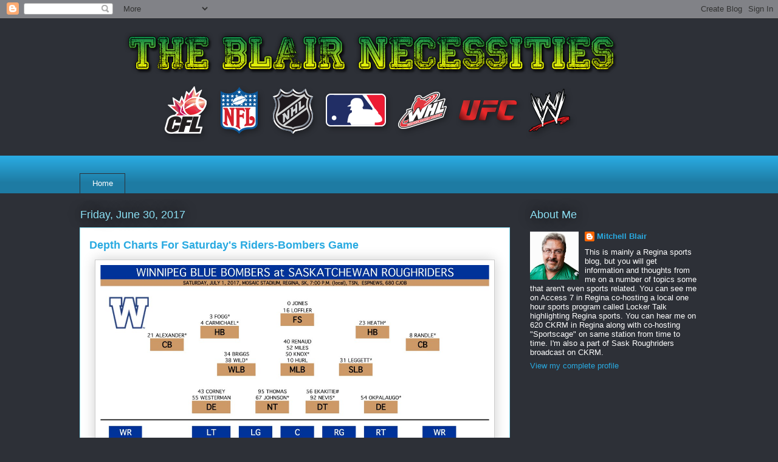

--- FILE ---
content_type: text/html; charset=UTF-8
request_url: https://blair-necessities.blogspot.com/2017/06/
body_size: 66585
content:
<!DOCTYPE html>
<html class='v2' dir='ltr' lang='en'>
<head>
<link href='https://www.blogger.com/static/v1/widgets/335934321-css_bundle_v2.css' rel='stylesheet' type='text/css'/>
<meta content='width=1100' name='viewport'/>
<meta content='text/html; charset=UTF-8' http-equiv='Content-Type'/>
<meta content='blogger' name='generator'/>
<link href='https://blair-necessities.blogspot.com/favicon.ico' rel='icon' type='image/x-icon'/>
<link href='http://blair-necessities.blogspot.com/2017/06/' rel='canonical'/>
<link rel="alternate" type="application/atom+xml" title="The Blair Necessities - Atom" href="https://blair-necessities.blogspot.com/feeds/posts/default" />
<link rel="alternate" type="application/rss+xml" title="The Blair Necessities - RSS" href="https://blair-necessities.blogspot.com/feeds/posts/default?alt=rss" />
<link rel="service.post" type="application/atom+xml" title="The Blair Necessities - Atom" href="https://www.blogger.com/feeds/2691831480757500675/posts/default" />
<!--Can't find substitution for tag [blog.ieCssRetrofitLinks]-->
<meta content='http://blair-necessities.blogspot.com/2017/06/' property='og:url'/>
<meta content='The Blair Necessities' property='og:title'/>
<meta content='' property='og:description'/>
<title>The Blair Necessities: June 2017</title>
<style id='page-skin-1' type='text/css'><!--
/*
-----------------------------------------------
Blogger Template Style
Name:     Awesome Inc.
Designer: Tina Chen
URL:      tinachen.org
----------------------------------------------- */
/* Content
----------------------------------------------- */
body {
font: normal normal 13px Arial, Tahoma, Helvetica, FreeSans, sans-serif;
color: #333333;
background: #2d3037 none repeat scroll top left;
}
html body .content-outer {
min-width: 0;
max-width: 100%;
width: 100%;
}
a:link {
text-decoration: none;
color: #29aae1;
}
a:visited {
text-decoration: none;
color: #015782;
}
a:hover {
text-decoration: underline;
color: #29aae1;
}
.body-fauxcolumn-outer .cap-top {
position: absolute;
z-index: 1;
height: 276px;
width: 100%;
background: transparent none repeat-x scroll top left;
_background-image: none;
}
/* Columns
----------------------------------------------- */
.content-inner {
padding: 0;
}
.header-inner .section {
margin: 0 16px;
}
.tabs-inner .section {
margin: 0 16px;
}
.main-inner {
padding-top: 55px;
}
.main-inner .column-center-inner,
.main-inner .column-left-inner,
.main-inner .column-right-inner {
padding: 0 5px;
}
*+html body .main-inner .column-center-inner {
margin-top: -55px;
}
#layout .main-inner .column-center-inner {
margin-top: 0;
}
/* Header
----------------------------------------------- */
.header-outer {
margin: 0 0 15px 0;
background: transparent none repeat scroll 0 0;
}
.Header h1 {
font: normal normal 40px Arial, Tahoma, Helvetica, FreeSans, sans-serif;
color: #8ce1f5;
text-shadow: 0 0 20px #000000;
}
.Header h1 a {
color: #8ce1f5;
}
.Header .description {
font: normal normal 18px Arial, Tahoma, Helvetica, FreeSans, sans-serif;
color: #ffffff;
}
.header-inner .Header .titlewrapper,
.header-inner .Header .descriptionwrapper {
padding-left: 0;
padding-right: 0;
margin-bottom: 0;
}
.header-inner .Header .titlewrapper {
padding-top: 22px;
}
/* Tabs
----------------------------------------------- */
.tabs-outer {
overflow: hidden;
position: relative;
background: #29aae1 url(https://resources.blogblog.com/blogblog/data/1kt/awesomeinc/tabs_gradient_light.png) repeat scroll 0 0;
}
#layout .tabs-outer {
overflow: visible;
}
.tabs-cap-top, .tabs-cap-bottom {
position: absolute;
width: 100%;
border-top: 1px solid #2d3037;
}
.tabs-cap-bottom {
bottom: 0;
}
.tabs-inner .widget li a {
display: inline-block;
margin: 0;
padding: .6em 1.5em;
font: normal normal 13px Arial, Tahoma, Helvetica, FreeSans, sans-serif;
color: #ffffff;
border-top: 1px solid #2d3037;
border-bottom: 1px solid #2d3037;
border-left: 1px solid #2d3037;
height: 16px;
line-height: 16px;
}
.tabs-inner .widget li:last-child a {
border-right: 1px solid #2d3037;
}
.tabs-inner .widget li.selected a, .tabs-inner .widget li a:hover {
background: #01689c url(https://resources.blogblog.com/blogblog/data/1kt/awesomeinc/tabs_gradient_light.png) repeat-x scroll 0 -100px;
color: #ffffff;
}
/* Headings
----------------------------------------------- */
h2 {
font: normal normal 18px Arial, Tahoma, Helvetica, FreeSans, sans-serif;
color: #8ce1f5;
}
/* Widgets
----------------------------------------------- */
.main-inner .section {
margin: 0 27px;
padding: 0;
}
.main-inner .column-left-outer,
.main-inner .column-right-outer {
margin-top: -3.3em;
}
#layout .main-inner .column-left-outer,
#layout .main-inner .column-right-outer {
margin-top: 0;
}
.main-inner .column-left-inner,
.main-inner .column-right-inner {
background: transparent none repeat 0 0;
-moz-box-shadow: 0 0 0 rgba(0, 0, 0, .2);
-webkit-box-shadow: 0 0 0 rgba(0, 0, 0, .2);
-goog-ms-box-shadow: 0 0 0 rgba(0, 0, 0, .2);
box-shadow: 0 0 0 rgba(0, 0, 0, .2);
-moz-border-radius: 0;
-webkit-border-radius: 0;
-goog-ms-border-radius: 0;
border-radius: 0;
}
#layout .main-inner .column-left-inner,
#layout .main-inner .column-right-inner {
margin-top: 0;
}
.sidebar .widget {
font: normal normal 13px Arial, Tahoma, Helvetica, FreeSans, sans-serif;
color: #ffffff;
}
.sidebar .widget a:link {
color: #29aae1;
}
.sidebar .widget a:visited {
color: #015782;
}
.sidebar .widget a:hover {
color: #29aae1;
}
.sidebar .widget h2 {
text-shadow: 0 0 20px #000000;
}
.main-inner .widget {
background-color: transparent;
border: 1px solid transparent;
padding: 0 0 15px;
margin: 20px -16px;
-moz-box-shadow: 0 0 0 rgba(0, 0, 0, .2);
-webkit-box-shadow: 0 0 0 rgba(0, 0, 0, .2);
-goog-ms-box-shadow: 0 0 0 rgba(0, 0, 0, .2);
box-shadow: 0 0 0 rgba(0, 0, 0, .2);
-moz-border-radius: 0;
-webkit-border-radius: 0;
-goog-ms-border-radius: 0;
border-radius: 0;
}
.main-inner .widget h2 {
margin: 0 -0;
padding: .6em 0 .5em;
border-bottom: 1px solid transparent;
}
.footer-inner .widget h2 {
padding: 0 0 .4em;
border-bottom: 1px solid transparent;
}
.main-inner .widget h2 + div, .footer-inner .widget h2 + div {
border-top: 0 solid transparent;
padding-top: 8px;
}
.main-inner .widget .widget-content {
margin: 0 -0;
padding: 7px 0 0;
}
.main-inner .widget ul, .main-inner .widget #ArchiveList ul.flat {
margin: -8px -15px 0;
padding: 0;
list-style: none;
}
.main-inner .widget #ArchiveList {
margin: -8px 0 0;
}
.main-inner .widget ul li, .main-inner .widget #ArchiveList ul.flat li {
padding: .5em 15px;
text-indent: 0;
color: #ffffff;
border-top: 0 solid transparent;
border-bottom: 1px solid transparent;
}
.main-inner .widget #ArchiveList ul li {
padding-top: .25em;
padding-bottom: .25em;
}
.main-inner .widget ul li:first-child, .main-inner .widget #ArchiveList ul.flat li:first-child {
border-top: none;
}
.main-inner .widget ul li:last-child, .main-inner .widget #ArchiveList ul.flat li:last-child {
border-bottom: none;
}
.post-body {
position: relative;
}
.main-inner .widget .post-body ul {
padding: 0 2.5em;
margin: .5em 0;
list-style: disc;
}
.main-inner .widget .post-body ul li {
padding: 0.25em 0;
margin-bottom: .25em;
color: #333333;
border: none;
}
.footer-inner .widget ul {
padding: 0;
list-style: none;
}
.widget .zippy {
color: #ffffff;
}
/* Posts
----------------------------------------------- */
body .main-inner .Blog {
padding: 0;
margin-bottom: 1em;
background-color: transparent;
border: none;
-moz-box-shadow: 0 0 0 rgba(0, 0, 0, 0);
-webkit-box-shadow: 0 0 0 rgba(0, 0, 0, 0);
-goog-ms-box-shadow: 0 0 0 rgba(0, 0, 0, 0);
box-shadow: 0 0 0 rgba(0, 0, 0, 0);
}
.main-inner .section:last-child .Blog:last-child {
padding: 0;
margin-bottom: 1em;
}
.main-inner .widget h2.date-header {
margin: 0 -15px 1px;
padding: 0 0 0 0;
font: normal normal 18px Arial, Tahoma, Helvetica, FreeSans, sans-serif;
color: #8ce1f5;
background: transparent none no-repeat fixed center center;
border-top: 0 solid transparent;
border-bottom: 1px solid transparent;
-moz-border-radius-topleft: 0;
-moz-border-radius-topright: 0;
-webkit-border-top-left-radius: 0;
-webkit-border-top-right-radius: 0;
border-top-left-radius: 0;
border-top-right-radius: 0;
position: absolute;
bottom: 100%;
left: 0;
text-shadow: 0 0 20px #000000;
}
.main-inner .widget h2.date-header span {
font: normal normal 18px Arial, Tahoma, Helvetica, FreeSans, sans-serif;
display: block;
padding: .5em 15px;
border-left: 0 solid transparent;
border-right: 0 solid transparent;
}
.date-outer {
position: relative;
margin: 55px 0 20px;
padding: 0 15px;
background-color: #ffffff;
border: 1px solid #8ce1f5;
-moz-box-shadow: 0 0 0 rgba(0, 0, 0, .2);
-webkit-box-shadow: 0 0 0 rgba(0, 0, 0, .2);
-goog-ms-box-shadow: 0 0 0 rgba(0, 0, 0, .2);
box-shadow: 0 0 0 rgba(0, 0, 0, .2);
-moz-border-radius: 0;
-webkit-border-radius: 0;
-goog-ms-border-radius: 0;
border-radius: 0;
}
.date-outer:first-child {
margin-top: 0;
}
.date-outer:last-child {
margin-bottom: 0;
-moz-border-radius-bottomleft: 0;
-moz-border-radius-bottomright: 0;
-webkit-border-bottom-left-radius: 0;
-webkit-border-bottom-right-radius: 0;
-goog-ms-border-bottom-left-radius: 0;
-goog-ms-border-bottom-right-radius: 0;
border-bottom-left-radius: 0;
border-bottom-right-radius: 0;
}
.date-posts {
margin: 0 -0;
padding: 0 0;
clear: both;
}
.post-outer, .inline-ad {
border-top: 1px solid #8ce1f5;
margin: 0 -0;
padding: 15px 0;
}
.post-outer {
padding-bottom: 10px;
}
.post-outer:first-child {
padding-top: 10px;
border-top: none;
}
.post-outer:last-child, .inline-ad:last-child {
border-bottom: none;
}
.post-body {
position: relative;
}
.post-body img {
padding: 8px;
background: #ffffff;
border: 1px solid #cccccc;
-moz-box-shadow: 0 0 20px rgba(0, 0, 0, .2);
-webkit-box-shadow: 0 0 20px rgba(0, 0, 0, .2);
box-shadow: 0 0 20px rgba(0, 0, 0, .2);
-moz-border-radius: 0;
-webkit-border-radius: 0;
border-radius: 0;
}
h3.post-title, h4 {
font: normal bold 18px Arial, Tahoma, Helvetica, FreeSans, sans-serif;
color: #29aae1;
}
h3.post-title a {
font: normal bold 18px Arial, Tahoma, Helvetica, FreeSans, sans-serif;
color: #29aae1;
}
h3.post-title a:hover {
color: #29aae1;
text-decoration: underline;
}
.post-header {
margin: 0 0 1em;
}
.post-body {
line-height: 1.4;
}
.post-outer h2 {
color: #333333;
}
.post-footer {
margin: 1.5em 0 0;
}
#blog-pager {
padding: 15px;
font-size: 120%;
background-color: transparent;
border: 1px solid transparent;
-moz-box-shadow: 0 0 0 rgba(0, 0, 0, .2);
-webkit-box-shadow: 0 0 0 rgba(0, 0, 0, .2);
-goog-ms-box-shadow: 0 0 0 rgba(0, 0, 0, .2);
box-shadow: 0 0 0 rgba(0, 0, 0, .2);
-moz-border-radius: 0;
-webkit-border-radius: 0;
-goog-ms-border-radius: 0;
border-radius: 0;
-moz-border-radius-topleft: 0;
-moz-border-radius-topright: 0;
-webkit-border-top-left-radius: 0;
-webkit-border-top-right-radius: 0;
-goog-ms-border-top-left-radius: 0;
-goog-ms-border-top-right-radius: 0;
border-top-left-radius: 0;
border-top-right-radius-topright: 0;
margin-top: 0;
}
.blog-feeds, .post-feeds {
margin: 1em 0;
text-align: center;
color: #ffffff;
}
.blog-feeds a, .post-feeds a {
color: #29aae1;
}
.blog-feeds a:visited, .post-feeds a:visited {
color: #015782;
}
.blog-feeds a:hover, .post-feeds a:hover {
color: #29aae1;
}
.post-outer .comments {
margin-top: 2em;
}
/* Comments
----------------------------------------------- */
.comments .comments-content .icon.blog-author {
background-repeat: no-repeat;
background-image: url([data-uri]);
}
.comments .comments-content .loadmore a {
border-top: 1px solid #2d3037;
border-bottom: 1px solid #2d3037;
}
.comments .continue {
border-top: 2px solid #2d3037;
}
/* Footer
----------------------------------------------- */
.footer-outer {
margin: -0 0 -1px;
padding: 0 0 0;
color: #ffffff;
overflow: hidden;
}
.footer-fauxborder-left {
border-top: 1px solid transparent;
background: transparent none repeat scroll 0 0;
-moz-box-shadow: 0 0 0 rgba(0, 0, 0, .2);
-webkit-box-shadow: 0 0 0 rgba(0, 0, 0, .2);
-goog-ms-box-shadow: 0 0 0 rgba(0, 0, 0, .2);
box-shadow: 0 0 0 rgba(0, 0, 0, .2);
margin: 0 -0;
}
/* Mobile
----------------------------------------------- */
body.mobile {
background-size: auto;
}
.mobile .body-fauxcolumn-outer {
background: transparent none repeat scroll top left;
}
*+html body.mobile .main-inner .column-center-inner {
margin-top: 0;
}
.mobile .main-inner .widget {
padding: 0 0 15px;
}
.mobile .main-inner .widget h2 + div,
.mobile .footer-inner .widget h2 + div {
border-top: none;
padding-top: 0;
}
.mobile .footer-inner .widget h2 {
padding: 0.5em 0;
border-bottom: none;
}
.mobile .main-inner .widget .widget-content {
margin: 0;
padding: 7px 0 0;
}
.mobile .main-inner .widget ul,
.mobile .main-inner .widget #ArchiveList ul.flat {
margin: 0 -15px 0;
}
.mobile .main-inner .widget h2.date-header {
left: 0;
}
.mobile .date-header span {
padding: 0.4em 0;
}
.mobile .date-outer:first-child {
margin-bottom: 0;
border: 1px solid #8ce1f5;
-moz-border-radius-topleft: 0;
-moz-border-radius-topright: 0;
-webkit-border-top-left-radius: 0;
-webkit-border-top-right-radius: 0;
-goog-ms-border-top-left-radius: 0;
-goog-ms-border-top-right-radius: 0;
border-top-left-radius: 0;
border-top-right-radius: 0;
}
.mobile .date-outer {
border-color: #8ce1f5;
border-width: 0 1px 1px;
}
.mobile .date-outer:last-child {
margin-bottom: 0;
}
.mobile .main-inner {
padding: 0;
}
.mobile .header-inner .section {
margin: 0;
}
.mobile .post-outer, .mobile .inline-ad {
padding: 5px 0;
}
.mobile .tabs-inner .section {
margin: 0 10px;
}
.mobile .main-inner .widget h2 {
margin: 0;
padding: 0;
}
.mobile .main-inner .widget h2.date-header span {
padding: 0;
}
.mobile .main-inner .widget .widget-content {
margin: 0;
padding: 7px 0 0;
}
.mobile #blog-pager {
border: 1px solid transparent;
background: transparent none repeat scroll 0 0;
}
.mobile .main-inner .column-left-inner,
.mobile .main-inner .column-right-inner {
background: transparent none repeat 0 0;
-moz-box-shadow: none;
-webkit-box-shadow: none;
-goog-ms-box-shadow: none;
box-shadow: none;
}
.mobile .date-posts {
margin: 0;
padding: 0;
}
.mobile .footer-fauxborder-left {
margin: 0;
border-top: inherit;
}
.mobile .main-inner .section:last-child .Blog:last-child {
margin-bottom: 0;
}
.mobile-index-contents {
color: #333333;
}
.mobile .mobile-link-button {
background: #29aae1 url(https://resources.blogblog.com/blogblog/data/1kt/awesomeinc/tabs_gradient_light.png) repeat scroll 0 0;
}
.mobile-link-button a:link, .mobile-link-button a:visited {
color: #ffffff;
}
.mobile .tabs-inner .PageList .widget-content {
background: transparent;
border-top: 1px solid;
border-color: #2d3037;
color: #ffffff;
}
.mobile .tabs-inner .PageList .widget-content .pagelist-arrow {
border-left: 1px solid #2d3037;
}

--></style>
<style id='template-skin-1' type='text/css'><!--
body {
min-width: 1050px;
}
.content-outer, .content-fauxcolumn-outer, .region-inner {
min-width: 1050px;
max-width: 1050px;
_width: 1050px;
}
.main-inner .columns {
padding-left: 0;
padding-right: 310px;
}
.main-inner .fauxcolumn-center-outer {
left: 0;
right: 310px;
/* IE6 does not respect left and right together */
_width: expression(this.parentNode.offsetWidth -
parseInt("0") -
parseInt("310px") + 'px');
}
.main-inner .fauxcolumn-left-outer {
width: 0;
}
.main-inner .fauxcolumn-right-outer {
width: 310px;
}
.main-inner .column-left-outer {
width: 0;
right: 100%;
margin-left: -0;
}
.main-inner .column-right-outer {
width: 310px;
margin-right: -310px;
}
#layout {
min-width: 0;
}
#layout .content-outer {
min-width: 0;
width: 800px;
}
#layout .region-inner {
min-width: 0;
width: auto;
}
body#layout div.add_widget {
padding: 8px;
}
body#layout div.add_widget a {
margin-left: 32px;
}
--></style>
<script type='text/javascript'>
        (function(i,s,o,g,r,a,m){i['GoogleAnalyticsObject']=r;i[r]=i[r]||function(){
        (i[r].q=i[r].q||[]).push(arguments)},i[r].l=1*new Date();a=s.createElement(o),
        m=s.getElementsByTagName(o)[0];a.async=1;a.src=g;m.parentNode.insertBefore(a,m)
        })(window,document,'script','https://www.google-analytics.com/analytics.js','ga');
        ga('create', 'UA-37343577-1', 'auto', 'blogger');
        ga('blogger.send', 'pageview');
      </script>
<link href='https://www.blogger.com/dyn-css/authorization.css?targetBlogID=2691831480757500675&amp;zx=c09e6a1a-0b50-4eb6-9185-6ef6eb3321b0' media='none' onload='if(media!=&#39;all&#39;)media=&#39;all&#39;' rel='stylesheet'/><noscript><link href='https://www.blogger.com/dyn-css/authorization.css?targetBlogID=2691831480757500675&amp;zx=c09e6a1a-0b50-4eb6-9185-6ef6eb3321b0' rel='stylesheet'/></noscript>
<meta name='google-adsense-platform-account' content='ca-host-pub-1556223355139109'/>
<meta name='google-adsense-platform-domain' content='blogspot.com'/>

<!-- data-ad-client=ca-pub-6076062820491010 -->

</head>
<body class='loading variant-icy'>
<div class='navbar section' id='navbar' name='Navbar'><div class='widget Navbar' data-version='1' id='Navbar1'><script type="text/javascript">
    function setAttributeOnload(object, attribute, val) {
      if(window.addEventListener) {
        window.addEventListener('load',
          function(){ object[attribute] = val; }, false);
      } else {
        window.attachEvent('onload', function(){ object[attribute] = val; });
      }
    }
  </script>
<div id="navbar-iframe-container"></div>
<script type="text/javascript" src="https://apis.google.com/js/platform.js"></script>
<script type="text/javascript">
      gapi.load("gapi.iframes:gapi.iframes.style.bubble", function() {
        if (gapi.iframes && gapi.iframes.getContext) {
          gapi.iframes.getContext().openChild({
              url: 'https://www.blogger.com/navbar/2691831480757500675?origin\x3dhttps://blair-necessities.blogspot.com',
              where: document.getElementById("navbar-iframe-container"),
              id: "navbar-iframe"
          });
        }
      });
    </script><script type="text/javascript">
(function() {
var script = document.createElement('script');
script.type = 'text/javascript';
script.src = '//pagead2.googlesyndication.com/pagead/js/google_top_exp.js';
var head = document.getElementsByTagName('head')[0];
if (head) {
head.appendChild(script);
}})();
</script>
</div></div>
<div class='body-fauxcolumns'>
<div class='fauxcolumn-outer body-fauxcolumn-outer'>
<div class='cap-top'>
<div class='cap-left'></div>
<div class='cap-right'></div>
</div>
<div class='fauxborder-left'>
<div class='fauxborder-right'></div>
<div class='fauxcolumn-inner'>
</div>
</div>
<div class='cap-bottom'>
<div class='cap-left'></div>
<div class='cap-right'></div>
</div>
</div>
</div>
<div class='content'>
<div class='content-fauxcolumns'>
<div class='fauxcolumn-outer content-fauxcolumn-outer'>
<div class='cap-top'>
<div class='cap-left'></div>
<div class='cap-right'></div>
</div>
<div class='fauxborder-left'>
<div class='fauxborder-right'></div>
<div class='fauxcolumn-inner'>
</div>
</div>
<div class='cap-bottom'>
<div class='cap-left'></div>
<div class='cap-right'></div>
</div>
</div>
</div>
<div class='content-outer'>
<div class='content-cap-top cap-top'>
<div class='cap-left'></div>
<div class='cap-right'></div>
</div>
<div class='fauxborder-left content-fauxborder-left'>
<div class='fauxborder-right content-fauxborder-right'></div>
<div class='content-inner'>
<header>
<div class='header-outer'>
<div class='header-cap-top cap-top'>
<div class='cap-left'></div>
<div class='cap-right'></div>
</div>
<div class='fauxborder-left header-fauxborder-left'>
<div class='fauxborder-right header-fauxborder-right'></div>
<div class='region-inner header-inner'>
<div class='header section' id='header' name='Header'><div class='widget Header' data-version='1' id='Header1'>
<div id='header-inner'>
<a href='https://blair-necessities.blogspot.com/' style='display: block'>
<img alt='The Blair Necessities' height='210px; ' id='Header1_headerimg' src='https://blogger.googleusercontent.com/img/b/R29vZ2xl/AVvXsEgAZXpCCCPIZ3DrVn4EjnDYAkxXktHzj4UJ-3O6ZjqmlII07oiUf-mmZaKl8kmwzCMsDGeFLITAfHL01lom-kSAaDs-drONOVXrHtYB1zD9yBkyOKsm6GIeUrmFmPIM_4x7Hv-N0LKF3Zdc/s1600/logo.png' style='display: block' width='960px; '/>
</a>
</div>
</div></div>
</div>
</div>
<div class='header-cap-bottom cap-bottom'>
<div class='cap-left'></div>
<div class='cap-right'></div>
</div>
</div>
</header>
<div class='tabs-outer'>
<div class='tabs-cap-top cap-top'>
<div class='cap-left'></div>
<div class='cap-right'></div>
</div>
<div class='fauxborder-left tabs-fauxborder-left'>
<div class='fauxborder-right tabs-fauxborder-right'></div>
<div class='region-inner tabs-inner'>
<div class='tabs no-items section' id='crosscol' name='Cross-Column'></div>
<div class='tabs section' id='crosscol-overflow' name='Cross-Column 2'><div class='widget PageList' data-version='1' id='PageList1'>
<h2>Pages</h2>
<div class='widget-content'>
<ul>
<li>
<a href='https://blair-necessities.blogspot.com/'>Home</a>
</li>
</ul>
<div class='clear'></div>
</div>
</div></div>
</div>
</div>
<div class='tabs-cap-bottom cap-bottom'>
<div class='cap-left'></div>
<div class='cap-right'></div>
</div>
</div>
<div class='main-outer'>
<div class='main-cap-top cap-top'>
<div class='cap-left'></div>
<div class='cap-right'></div>
</div>
<div class='fauxborder-left main-fauxborder-left'>
<div class='fauxborder-right main-fauxborder-right'></div>
<div class='region-inner main-inner'>
<div class='columns fauxcolumns'>
<div class='fauxcolumn-outer fauxcolumn-center-outer'>
<div class='cap-top'>
<div class='cap-left'></div>
<div class='cap-right'></div>
</div>
<div class='fauxborder-left'>
<div class='fauxborder-right'></div>
<div class='fauxcolumn-inner'>
</div>
</div>
<div class='cap-bottom'>
<div class='cap-left'></div>
<div class='cap-right'></div>
</div>
</div>
<div class='fauxcolumn-outer fauxcolumn-left-outer'>
<div class='cap-top'>
<div class='cap-left'></div>
<div class='cap-right'></div>
</div>
<div class='fauxborder-left'>
<div class='fauxborder-right'></div>
<div class='fauxcolumn-inner'>
</div>
</div>
<div class='cap-bottom'>
<div class='cap-left'></div>
<div class='cap-right'></div>
</div>
</div>
<div class='fauxcolumn-outer fauxcolumn-right-outer'>
<div class='cap-top'>
<div class='cap-left'></div>
<div class='cap-right'></div>
</div>
<div class='fauxborder-left'>
<div class='fauxborder-right'></div>
<div class='fauxcolumn-inner'>
</div>
</div>
<div class='cap-bottom'>
<div class='cap-left'></div>
<div class='cap-right'></div>
</div>
</div>
<!-- corrects IE6 width calculation -->
<div class='columns-inner'>
<div class='column-center-outer'>
<div class='column-center-inner'>
<div class='main section' id='main' name='Main'><div class='widget Blog' data-version='1' id='Blog1'>
<div class='blog-posts hfeed'>

          <div class="date-outer">
        
<h2 class='date-header'><span>Friday, June 30, 2017</span></h2>

          <div class="date-posts">
        
<div class='post-outer'>
<div class='post hentry uncustomized-post-template' itemprop='blogPost' itemscope='itemscope' itemtype='http://schema.org/BlogPosting'>
<meta content='https://pbs.twimg.com/media/DDk3ADhXgAEZj47.jpg' itemprop='image_url'/>
<meta content='2691831480757500675' itemprop='blogId'/>
<meta content='7838430417065439652' itemprop='postId'/>
<a name='7838430417065439652'></a>
<h3 class='post-title entry-title' itemprop='name'>
<a href='https://blair-necessities.blogspot.com/2017/06/depth-charts-for-saturdays-riders.html'>Depth Charts For Saturday's Riders-Bombers Game </a>
</h3>
<div class='post-header'>
<div class='post-header-line-1'></div>
</div>
<div class='post-body entry-content' id='post-body-7838430417065439652' itemprop='description articleBody'>
<div style="text-align: center;">
<img height="472" src="https://pbs.twimg.com/media/DDk3ADhXgAEZj47.jpg" width="640" /></div>
<div style="text-align: center;">
<br /></div>
<div style="text-align: center;">
<br /></div>
<div style="text-align: center;">
<img alt="Media preview" height="497" src="https://pbs.twimg.com/media/DDlQ6YfV0AEI_W7.jpg:large" width="640" /></div>
<div style="text-align: center;">
<br /></div>
<div style="text-align: justify;">
Game time at Mosaic Stadium is 7 PM and can be seen on TSN and heard on 620 CKRM with the pre-game show starting at 4</div>
<div style='clear: both;'></div>
</div>
<div class='post-footer'>
<div class='post-footer-line post-footer-line-1'>
<span class='post-author vcard'>
</span>
<span class='post-timestamp'>
at
<meta content='http://blair-necessities.blogspot.com/2017/06/depth-charts-for-saturdays-riders.html' itemprop='url'/>
<a class='timestamp-link' href='https://blair-necessities.blogspot.com/2017/06/depth-charts-for-saturdays-riders.html' rel='bookmark' title='permanent link'><abbr class='published' itemprop='datePublished' title='2017-06-30T23:50:00-06:00'>6/30/2017</abbr></a>
</span>
<span class='post-comment-link'>
<a class='comment-link' href='https://www.blogger.com/comment/fullpage/post/2691831480757500675/7838430417065439652' onclick=''>
No comments:
  </a>
</span>
<span class='post-icons'>
<span class='item-control blog-admin pid-247646697'>
<a href='https://www.blogger.com/post-edit.g?blogID=2691831480757500675&postID=7838430417065439652&from=pencil' title='Edit Post'>
<img alt='' class='icon-action' height='18' src='https://resources.blogblog.com/img/icon18_edit_allbkg.gif' width='18'/>
</a>
</span>
</span>
<div class='post-share-buttons goog-inline-block'>
<a class='goog-inline-block share-button sb-email' href='https://www.blogger.com/share-post.g?blogID=2691831480757500675&postID=7838430417065439652&target=email' target='_blank' title='Email This'><span class='share-button-link-text'>Email This</span></a><a class='goog-inline-block share-button sb-blog' href='https://www.blogger.com/share-post.g?blogID=2691831480757500675&postID=7838430417065439652&target=blog' onclick='window.open(this.href, "_blank", "height=270,width=475"); return false;' target='_blank' title='BlogThis!'><span class='share-button-link-text'>BlogThis!</span></a><a class='goog-inline-block share-button sb-twitter' href='https://www.blogger.com/share-post.g?blogID=2691831480757500675&postID=7838430417065439652&target=twitter' target='_blank' title='Share to X'><span class='share-button-link-text'>Share to X</span></a><a class='goog-inline-block share-button sb-facebook' href='https://www.blogger.com/share-post.g?blogID=2691831480757500675&postID=7838430417065439652&target=facebook' onclick='window.open(this.href, "_blank", "height=430,width=640"); return false;' target='_blank' title='Share to Facebook'><span class='share-button-link-text'>Share to Facebook</span></a><a class='goog-inline-block share-button sb-pinterest' href='https://www.blogger.com/share-post.g?blogID=2691831480757500675&postID=7838430417065439652&target=pinterest' target='_blank' title='Share to Pinterest'><span class='share-button-link-text'>Share to Pinterest</span></a>
</div>
</div>
<div class='post-footer-line post-footer-line-2'>
<span class='post-labels'>
</span>
</div>
<div class='post-footer-line post-footer-line-3'>
<span class='post-location'>
</span>
</div>
</div>
</div>
</div>
<div class='inline-ad'>
<script type="text/javascript">
    google_ad_client = "ca-pub-6076062820491010";
    google_ad_host = "ca-host-pub-1556223355139109";
    google_ad_host_channel = "L0007";
    google_ad_slot = "8924801606";
    google_ad_width = 300;
    google_ad_height = 250;
</script>
<!-- blair-necessities_main_Blog1_300x250_as -->
<script type="text/javascript"
src="//pagead2.googlesyndication.com/pagead/show_ads.js">
</script>
</div>
<div class='post-outer'>
<div class='post hentry uncustomized-post-template' itemprop='blogPost' itemscope='itemscope' itemtype='http://schema.org/BlogPosting'>
<meta content='http://www.busdrawings.com/Transit/sk/regina/671-685/270515-6181regina679.jpg' itemprop='image_url'/>
<meta content='2691831480757500675' itemprop='blogId'/>
<meta content='6254719772009153837' itemprop='postId'/>
<a name='6254719772009153837'></a>
<h3 class='post-title entry-title' itemprop='name'>
<a href='https://blair-necessities.blogspot.com/2017/06/take-bus-to-riders-home-opener.html'>Take The Bus To Riders Home Opener </a>
</h3>
<div class='post-header'>
<div class='post-header-line-1'></div>
</div>
<div class='post-body entry-content' id='post-body-6254719772009153837' itemprop='description articleBody'>
<div style="text-align: center;">
<img alt="Related image" height="300" src="https://lh3.googleusercontent.com/blogger_img_proxy/AEn0k_szXxX4givcNlk0gFLzdiACIowJl6y_x2qUswJTKwqeWsFcwUEd-L3U1laV0QyAszZ70BFLeJCdWPqfJL1uVF36yJNJVDyJQ1gCbJEJ7gS89YAVV27dJnRDMjFSyx1n94PKV18GnfLv03xxHU9awSeF=s0-d" width="400"></div>
<br />
Ahead of the July 1st regular season home opener, the Saskatchewan Roughriders Football Club has shared important transportation and parking information for fans travelling to and from Mosaic Stadium.<br />
<br />
Fans are encouraged to consider all the free and easy options to get to and from the stadium.<br />
<br />
Fans driving to the game should note that game day street closures will begin 3.5 hours prior to kickoff and remain closed, up to one hour after the games conclusion. Elphinstone Street from Saskatchewan Drive to Dewdney Avenue will be restricted to pedestrian and City Transit access during this time.<br />
<br />
<br />
RIDER TRANSIT PRESENTED BY WORKSAFE SASKATCHEWAN<br />
<br />
Why drive when you can sit back and just ride the bus &#8211; for FREE!<br />
<br />
Simply show your game ticket and hop aboard Rider Transit, beginning 2 hours and 15 minutes prior to kickoff with continuous pickup and drop off intervals leading up to game time.<br />
<br />
Buses will depart from the Southland Mall, Northgate Mall, Victoria Square Mall, and Normanview Crossing, as well as two downtown locations: Delta Hotel (eastbound at Saskatchewan Drive &amp; Hamilton Street) and Victoria Park (westbound at Victoria Avenue &amp; Scarth Street).<br />
<br />
Passengers travelling from the four shopping mall locations are unloaded in front of Mosaic Stadium on 10th Avenue, while the travellers from the two downtown locations are unloaded on 10th Avenue beside the Lawson Aquatic Centre. Buses depart from the same locations for up to an hour postgame.<br />
<br />
With plenty of available parking &#8211; free on evenings and weekends &#8211; the downtown transit loop is a quick and easy option. <br />
<br />
NOTE: Following the July 1st game, City Transit will be running shuttles from Mosaic Stadium to Wascana Park for the Canada 150 fireworks celebration. Following the fireworks shuttles will be running from Wascana back to all four mall locations and both downtown locations. <br />
<br />
BIKE VALET<br />
<br />
Why not take two wheels instead of four? Try our fully secured on site bike valet service on Rider game days beginning two hours prior to gates opening. The bike valet is fast and free. &nbsp;The bike valet is located outside gate #1 in the southwest corner of the stadium beside Confederation Park..<br />
<br />
PARKING<br />
<br />
On site parking is by permit only. Fans who have pre-purchased permits for parking at Evraz Place or the Lawson Aquatic Centre should visit riderville.com/parking-map for route and entry/exit information. Please note &#8211; parking permits have been sold out for the 2017 season.<br />
<br />
Parking along North Railway between Elphinstone Street and Albert Street is by permit only.<br />
<br />
Street parking around Mosaic Stadium is based on open availability. Regular noted parking restrictions apply, as per City of Regina Bylaws.<br />
<br />
POSTGAME<br />
<br />
Take your time and debrief following the game. Harvard&#8217;s Studio 620 and the Coors Light Party in The Park can be used as a meeting point as both will remain open for one hour following the game. Harvard&#8217;s Studio will also include a limited concession menu. <br />
<br />
<br />
<div style='clear: both;'></div>
</div>
<div class='post-footer'>
<div class='post-footer-line post-footer-line-1'>
<span class='post-author vcard'>
</span>
<span class='post-timestamp'>
at
<meta content='http://blair-necessities.blogspot.com/2017/06/take-bus-to-riders-home-opener.html' itemprop='url'/>
<a class='timestamp-link' href='https://blair-necessities.blogspot.com/2017/06/take-bus-to-riders-home-opener.html' rel='bookmark' title='permanent link'><abbr class='published' itemprop='datePublished' title='2017-06-30T14:58:00-06:00'>6/30/2017</abbr></a>
</span>
<span class='post-comment-link'>
<a class='comment-link' href='https://www.blogger.com/comment/fullpage/post/2691831480757500675/6254719772009153837' onclick=''>
3 comments:
  </a>
</span>
<span class='post-icons'>
<span class='item-control blog-admin pid-247646697'>
<a href='https://www.blogger.com/post-edit.g?blogID=2691831480757500675&postID=6254719772009153837&from=pencil' title='Edit Post'>
<img alt='' class='icon-action' height='18' src='https://resources.blogblog.com/img/icon18_edit_allbkg.gif' width='18'/>
</a>
</span>
</span>
<div class='post-share-buttons goog-inline-block'>
<a class='goog-inline-block share-button sb-email' href='https://www.blogger.com/share-post.g?blogID=2691831480757500675&postID=6254719772009153837&target=email' target='_blank' title='Email This'><span class='share-button-link-text'>Email This</span></a><a class='goog-inline-block share-button sb-blog' href='https://www.blogger.com/share-post.g?blogID=2691831480757500675&postID=6254719772009153837&target=blog' onclick='window.open(this.href, "_blank", "height=270,width=475"); return false;' target='_blank' title='BlogThis!'><span class='share-button-link-text'>BlogThis!</span></a><a class='goog-inline-block share-button sb-twitter' href='https://www.blogger.com/share-post.g?blogID=2691831480757500675&postID=6254719772009153837&target=twitter' target='_blank' title='Share to X'><span class='share-button-link-text'>Share to X</span></a><a class='goog-inline-block share-button sb-facebook' href='https://www.blogger.com/share-post.g?blogID=2691831480757500675&postID=6254719772009153837&target=facebook' onclick='window.open(this.href, "_blank", "height=430,width=640"); return false;' target='_blank' title='Share to Facebook'><span class='share-button-link-text'>Share to Facebook</span></a><a class='goog-inline-block share-button sb-pinterest' href='https://www.blogger.com/share-post.g?blogID=2691831480757500675&postID=6254719772009153837&target=pinterest' target='_blank' title='Share to Pinterest'><span class='share-button-link-text'>Share to Pinterest</span></a>
</div>
</div>
<div class='post-footer-line post-footer-line-2'>
<span class='post-labels'>
</span>
</div>
<div class='post-footer-line post-footer-line-3'>
<span class='post-location'>
</span>
</div>
</div>
</div>
</div>
<div class='inline-ad'>
<script type="text/javascript">
    google_ad_client = "ca-pub-6076062820491010";
    google_ad_host = "ca-host-pub-1556223355139109";
    google_ad_host_channel = "L0007";
    google_ad_slot = "8924801606";
    google_ad_width = 300;
    google_ad_height = 250;
</script>
<!-- blair-necessities_main_Blog1_300x250_as -->
<script type="text/javascript"
src="//pagead2.googlesyndication.com/pagead/show_ads.js">
</script>
</div>
<div class='post-outer'>
<div class='post hentry uncustomized-post-template' itemprop='blogPost' itemscope='itemscope' itemtype='http://schema.org/BlogPosting'>
<meta content='https://blogger.googleusercontent.com/img/b/R29vZ2xl/AVvXsEhYR-uScRtOA7hveGk1LH5UwnxTWCayz-hPBLugDnnZxpUicIbztfWkXRSLRZ7WSs2OOvMkk2U_otXTxbvM-TIV6TNGKP85TITuo6r1hB06Okv0ZPTUD5_8MCIodwIhoYLWBO6JOLK3xUtE/s1600/this-and-that-1.png' itemprop='image_url'/>
<meta content='2691831480757500675' itemprop='blogId'/>
<meta content='5197697495188010680' itemprop='postId'/>
<a name='5197697495188010680'></a>
<h3 class='post-title entry-title' itemprop='name'>
<a href='https://blair-necessities.blogspot.com/2017/06/this-and-that_30.html'>This And That </a>
</h3>
<div class='post-header'>
<div class='post-header-line-1'></div>
</div>
<div class='post-body entry-content' id='post-body-5197697495188010680' itemprop='description articleBody'>
<br />
<div style="clear: right; float: right; margin-bottom: 1em; margin-left: 1em;">
</div>
<br />
<br />
<div style="clear: right; float: right; margin-bottom: 1em; margin-left: 1em;">
</div>
<br />
<div class="separator" style="clear: both; text-align: center;">
<a href="https://blogger.googleusercontent.com/img/b/R29vZ2xl/AVvXsEhYR-uScRtOA7hveGk1LH5UwnxTWCayz-hPBLugDnnZxpUicIbztfWkXRSLRZ7WSs2OOvMkk2U_otXTxbvM-TIV6TNGKP85TITuo6r1hB06Okv0ZPTUD5_8MCIodwIhoYLWBO6JOLK3xUtE/s1600/this-and-that-1.png" imageanchor="1" style="margin-left: 1em; margin-right: 1em;"><img border="0" data-original-height="242" data-original-width="262" src="https://blogger.googleusercontent.com/img/b/R29vZ2xl/AVvXsEhYR-uScRtOA7hveGk1LH5UwnxTWCayz-hPBLugDnnZxpUicIbztfWkXRSLRZ7WSs2OOvMkk2U_otXTxbvM-TIV6TNGKP85TITuo6r1hB06Okv0ZPTUD5_8MCIodwIhoYLWBO6JOLK3xUtE/s1600/this-and-that-1.png" /></a></div>
<div>
<br /></div>
<div>
<br /></div>
<div>
Welcome to Friday! Here are the usual weekly thoughts running through my muddled mind, and as always they come in no particular order.</div>
<div>
<br /></div>
<div>
---Rider Nation, are you ready!&nbsp; The days of watching your favourite football team at an antiquated facility are over.&nbsp; Welcome to your new home! </div>
<div>
<br /></div>
<div class="separator" style="clear: both; text-align: center;">
<a href="https://blogger.googleusercontent.com/img/b/R29vZ2xl/AVvXsEh2V0hrOJmmTybBV2Lh0cbIv92TyaN970P8GGzs8TTmTLZRPH3-O2sHTO0rcaL4L_JrEWelHd0AnFvOIAQFwG8RKpRNrrqBNQZQCIU-KF8mNlWtoKRIzs6Df1AM_qG-F80sWS2um_eSevDP/s1600/20170627_144620.jpg" imageanchor="1" style="margin-left: 1em; margin-right: 1em;"><img border="0" data-original-height="1200" data-original-width="1600" height="240" src="https://blogger.googleusercontent.com/img/b/R29vZ2xl/AVvXsEh2V0hrOJmmTybBV2Lh0cbIv92TyaN970P8GGzs8TTmTLZRPH3-O2sHTO0rcaL4L_JrEWelHd0AnFvOIAQFwG8RKpRNrrqBNQZQCIU-KF8mNlWtoKRIzs6Df1AM_qG-F80sWS2um_eSevDP/s320/20170627_144620.jpg" width="320" /></a></div>
<div>
<br /></div>
<div>
A new chapter in the long and storied history of the franchise will begin July 1, and what a night it should be. It will be made even better if the green-and-white can make sure that the history books show the first Rider game in the place was a victory over&nbsp;Winnipeg.&nbsp; Hey, if the Rams could beat the Huskies in the first-ever event at the place last October, the Riders can do the same right?<br />
<br />
Rider president and CEO Craig Reynolds has publicly stated Saturday is one of the most important days in the history of the franchise because it is a once-in-a-lifetime opportunity. He is right! It is a day that can't go down as a Bombers win. &nbsp;Things can change from one week to another, and we haven't seen Winnipeg yet, but I do believe after watching the narrow loss to Montreal that the green-and-white can rebound and even their record.&nbsp;</div>
<div>
<br /></div>
<div>
Does that make Saturday night a must-win. Any game in the CFL should be treated as a must-win, but in this case, it is imperative for Saskatchewan to walk off the field with a 1-1 record. I've got them winning this one from anywhere between 5-9 points.&nbsp;</div>
<div>
<br /></div>
<div>
The only down thing about Saturday will be this......</div>
<div>
<br /></div>
<div class="separator" style="clear: both; text-align: center;">
<a href="https://blogger.googleusercontent.com/img/b/R29vZ2xl/AVvXsEgkhWQgPgkP1PBNDQqSQoUwDzJdsmlxyGVcdYTPzI2oCIvubgXbxBLPYMAZruyDF82o1Ec1RC5Ar0o-XcWj2Ull3onNfNnDYZ_lnjsi0M7Ogztt6h1NJx0sHpfuc_JY9KqRZyPtA3Ff9Dah/s1600/BOB.PNG" imageanchor="1" style="margin-left: 1em; margin-right: 1em;"><img border="0" data-original-height="324" data-original-width="140" height="320" src="https://blogger.googleusercontent.com/img/b/R29vZ2xl/AVvXsEgkhWQgPgkP1PBNDQqSQoUwDzJdsmlxyGVcdYTPzI2oCIvubgXbxBLPYMAZruyDF82o1Ec1RC5Ar0o-XcWj2Ull3onNfNnDYZ_lnjsi0M7Ogztt6h1NJx0sHpfuc_JY9KqRZyPtA3Ff9Dah/s320/BOB.PNG" width="138" /></a></div>
<div class="separator" style="clear: both; text-align: center;">
<br /></div>
<div class="separator" style="clear: both; text-align: center;">
<br /></div>
<div>
I thought Worksafe Bob was gone, but he's apparently back and creepier than ever.&nbsp; SIGHHHHH!!!&nbsp; He needs to get in a car with those two idiots who stream the Blue Jays games and go away!! With my luck, I'll get stuck in an elevator with it.&nbsp;</div>
<div>
<br /></div>
<div>
--Speaking of going away, I think the NFL had thought Vince Young had gone away, but he came back and he came back with guns a blazin. I think it is safe to say some of the words Young had about wanting to stay in the CFL may have been false as it appears he wanted to perhaps use the green-and-white as a stepping stone back to the NFL which is a league he think fails him. Reaction to the article has been mostly negative when it comes to Young with a lot of people saying he needs to look in the mirror. &nbsp;It may be safe to say we have seen the last of Vince because I just can't see him trying to keep the comeback alive, but who knows.<br />
<br />
--<br />
<div class="separator" style="clear: both; text-align: center;">
<a href="https://blogger.googleusercontent.com/img/b/R29vZ2xl/AVvXsEgdvhLnnnsaUZteJQWJ4bLjlPsv9aNzJh7FB4RtWy9qasDBDQUvht7xGNrE-PtaZOAlwSeRYRLr6EGTC3PJkqoy3ML1WrHsxt9LiT6za2b4Ysj5fitYOWAnTz60TYEY6bXnnJlMqekT7jKe/s1600/20170629_101649.jpg" imageanchor="1" style="margin-left: 1em; margin-right: 1em;"><img border="0" data-original-height="1200" data-original-width="1600" height="240" src="https://blogger.googleusercontent.com/img/b/R29vZ2xl/AVvXsEgdvhLnnnsaUZteJQWJ4bLjlPsv9aNzJh7FB4RtWy9qasDBDQUvht7xGNrE-PtaZOAlwSeRYRLr6EGTC3PJkqoy3ML1WrHsxt9LiT6za2b4Ysj5fitYOWAnTz60TYEY6bXnnJlMqekT7jKe/s320/20170629_101649.jpg" width="320" /></a></div>
</div>
<div>
<br /></div>
<div>
The Riders scored a touchdown Thursday with the unveiling of a statue and their fan walls.<br />
<br />
<div class="separator" style="clear: both; text-align: center;">
<a href="https://blogger.googleusercontent.com/img/b/R29vZ2xl/AVvXsEjwbQ9bNcCnl3vePHchptUUvlusMesDwKlFkJMBfuQt0xpHWxUhbKSR4Ixli92iCl67NUm7zF2q7cv8CC7v0LbLeK0lIa5GM4Y3NJacVYOBChLgN3uNFcrF0XRKwsLQZ05KLDCS7lsAv-S8/s1600/20170629_094517.jpg" imageanchor="1" style="margin-left: 1em; margin-right: 1em;"><img border="0" data-original-height="1200" data-original-width="1600" height="240" src="https://blogger.googleusercontent.com/img/b/R29vZ2xl/AVvXsEjwbQ9bNcCnl3vePHchptUUvlusMesDwKlFkJMBfuQt0xpHWxUhbKSR4Ixli92iCl67NUm7zF2q7cv8CC7v0LbLeK0lIa5GM4Y3NJacVYOBChLgN3uNFcrF0XRKwsLQZ05KLDCS7lsAv-S8/s320/20170629_094517.jpg" width="320" /></a></div>
<br />
What a tremendous job by all involved for these pieces that will draw people to the northeast commons of the stadium which is right where you turn in off of Elphinstone. &nbsp;Some are upset over the fact Ron Lancaster and George Reed aren't being honoured in some fashion, but I am told that honour is coming. &nbsp;I don't know if it will be a statue of 23 handing off to 34, but if it is, I hope we also have something to document Dave Ridgway's famous kick in the 1989 Grey Cup, Gene Makowsky holding the Grey Cup aloft in 2007 and once his days as a CFL'er are over, Darian Durant holding the trophy high in 2013. They are the most iconic moments in this franchise's history. &nbsp;We don't need a Junior Mertile whiffing on Adarius Bowman though.<br />
<br />
When I looked at the fan wall Thursday, I thought it looked like the silhouettes of kids, but I also thought I was crazy. I was somewhat relieved when Riders VP of marketing Gregg Sauter said the idea was for the names to be displayed with the black space representing kids and the youth of the community. &nbsp;As I said, it is a tremendous project and it is one that will draw many Rider fans to it Saturday and beyond.<br />
<br />
--Sportscage Insider Arash Madani was openly opining on what Canadian venue has the best atmosphere while visiting with Rod and myself this week. &nbsp;While Madani had the atmosphere at Taylor Field on his top 5, I have to think that atmopshere will be surpassed with the new stadium. &nbsp;I think the gathering places both at the statue and fan walls along with Confederation Park will make Rider game-day an even more hallowed experience. &nbsp;If this team is winning, it may rival and surpass everything this country has seen including playoff hockey in Edmonton, awinter &nbsp;Saturday night in Montreal at the Bell Centre or a Friday night at the Hungarian Club for High Impact Wrestling. OK, perhaps I exaggerated on that final one just a little.<br />
<br />
-I will talk more about Week 2 in the CFL once all four games have been played, but it is safe to say the best rivalry in the game right now is the one between Ottawa and Calgary. The last three games between the two have had it all. When do they play again? Oh yeah, it may not be until next year unless there is a Grey Cup rematch. &nbsp;I hate back-to-back games against the same team in the CFL except for Labour Day weekend. &nbsp;Who had the great idea of putting the Stamps and REDBLACKS against one another in the first two weeks. They could be done with one another for the rest of the season and if they aren't, they won't see each other again until late November barring a crossover. I don't like it, and I don't think I'm alone.<br />
<br />
--If they only had 13 thousand for a game in Toronto against Hamilton, what will the Argos get for a visit from BC tonight. Is it safe to say under 10-grand? Under 8? I don't know what you do to get people in the GTA interested in the Argos again, but if you can get almost 27 thousand on a rainy night to watch TFC while the Blue Jays are playing at home, you should be getting that for Argo games as well. &nbsp;Yes. it is easier said than done, but the move to BMO has to start paying dividends for this club. If not, how much longer will they have?<br />
<br />
--RIP to Dave Semenko. As a life-long fan of the Oilers, I was shocked and stunned to get up Thursday morning and learn of Semenko's passing after a short battle with cancer. &nbsp;Dave won many fights during his career in an Edmonton uniform, but he couldn't win this one. While the numbers of Gretzky, Messier, Coffey and Fuhr hang in the Rogers Place rafters, all will tell you the play of number 27 was a big reason for those first two Stanley Cups. &nbsp;He truly was a gentle giant, and in the lone time I met the man, he was as warm and as good a guy as could be with many a story.<br />
<br />
--The news surrounding the Oilers was much better Wednesday when we learned Connor McDavid is poised to sign an eight year contract extension worth 13 1/4 million US on Wednesday. As legendary Edmonton sportswriter Terry Jones says, it is a deal that should have Oiler fans doing cartwheels from West Edmonton Mall to Jasper Avenue and beyond. &nbsp;Not only will it mean McDavid will be around for 11 years in an Edmonton uniform which should translate to a Cup or two, but it is also a deal that some thought wouldn't happen as McDavid is taking the maximum. Some Oiler fans worry about what it will mean once Leon Draisiatl gets paid, but many are saying if Pittsburgh can do it with Crosby and Malkin and Chicago has done it with Kane and Toews, that Edmonton can do it with McDavid and Draisaitl.<br />
<br />
--Congratulations to Adam Brooks. &nbsp;Do we really expect he won't be playing Saturday nights on our TV in the near future. &nbsp;The Leafs love the former Pats captain and if he can take his game to the next level with the Toronto Marlies next year, there is no reason to think Brooks won't be skating alongside Auston Matthews, Mitch Marner and others by the 2018-19 season. Many here will be pulling for last year's captain and why shouldn't they be.<br />
<br />
--Congratulations to another former Pat Jordan Weal. He signed a two year contract with the Flyers on Thursday night. It finally appears as if Weal is getting the chance he wasn't getting at the NHL level for whatever reason. He made the most of a late-season stint with Philly and should be a player to watch next season. Could he be a late round pick in your hockey draft? &nbsp;Speaking of drafts, NFL Radio has been talking about upcoming fantasy drafts. Training camps haven't even started yet!! Settle down! It shows you just how big fantasy sports is in Murica, and in some places Canada as well.<br />
<br />
--With all apologies to TSN and Sportsnet, I won't be glued to my TV on Canada Day watching Free Agent Frenzy or whatever they are calling it this year. I am sure my phone will be going off constantly telling me this player has gone here and that player has gone there. It will be interesting to see if Chris Kunitz leaves Pittsburgh though. Kunitz, who has won three Stanleys in Pittsburgh, is someone contending teams would love to have on their roster because of his playoff pedigree. How much are they willing to pay though and for how long. It is said Kunitz could be lured back to Western Canada as there is interest from the Flames, Jets and Oilers. If one of those three get him, they will be better.<br />
<br />
--Yes. it is Canada's 150th birthday tomorrow. Would it be safe to assume in those 150 years, our greatest sports moment is Paul Henderson's goal in 1972. If it isn't that, is it the Olympic win in Vancouver or Salt Lake City. Does Joe Carter's homer off Mitch Williams &nbsp;even get into the discussion?<br />
<br />
--That's all I got. Have a great week.<br />
<br />
<br />
<br />
<br />
<br /></div>
<div>
<br /></div>
<div>
<br /></div>
<div>
<br /></div>
<div style="text-align: center;">
<br /></div>
<div align="justify" style="text-align: center;">
<br /></div>
<div>
<br /></div>
<div align="center">
<br /></div>
<div>
<br /></div>
<div class="separator" style="clear: both; text-align: center;">
<br /></div>
<div class="separator" style="clear: both; text-align: center;">
<br /></div>
<div align="justify" class="separator" style="clear: both; text-align: center;">
<br /></div>
<div align="justify" class="separator" style="clear: both; text-align: center;">
<br /></div>
<div align="justify" class="separator" style="clear: both; text-align: center;">
<br /></div>
<div align="justify" class="separator" style="clear: both; text-align: center;">
<br /></div>
<div>
<br /></div>
<br />
<div>
<br /></div>
<div>
<br /></div>
<div style='clear: both;'></div>
</div>
<div class='post-footer'>
<div class='post-footer-line post-footer-line-1'>
<span class='post-author vcard'>
</span>
<span class='post-timestamp'>
at
<meta content='http://blair-necessities.blogspot.com/2017/06/this-and-that_30.html' itemprop='url'/>
<a class='timestamp-link' href='https://blair-necessities.blogspot.com/2017/06/this-and-that_30.html' rel='bookmark' title='permanent link'><abbr class='published' itemprop='datePublished' title='2017-06-30T05:00:00-06:00'>6/30/2017</abbr></a>
</span>
<span class='post-comment-link'>
<a class='comment-link' href='https://www.blogger.com/comment/fullpage/post/2691831480757500675/5197697495188010680' onclick=''>
3 comments:
  </a>
</span>
<span class='post-icons'>
<span class='item-control blog-admin pid-247646697'>
<a href='https://www.blogger.com/post-edit.g?blogID=2691831480757500675&postID=5197697495188010680&from=pencil' title='Edit Post'>
<img alt='' class='icon-action' height='18' src='https://resources.blogblog.com/img/icon18_edit_allbkg.gif' width='18'/>
</a>
</span>
</span>
<div class='post-share-buttons goog-inline-block'>
<a class='goog-inline-block share-button sb-email' href='https://www.blogger.com/share-post.g?blogID=2691831480757500675&postID=5197697495188010680&target=email' target='_blank' title='Email This'><span class='share-button-link-text'>Email This</span></a><a class='goog-inline-block share-button sb-blog' href='https://www.blogger.com/share-post.g?blogID=2691831480757500675&postID=5197697495188010680&target=blog' onclick='window.open(this.href, "_blank", "height=270,width=475"); return false;' target='_blank' title='BlogThis!'><span class='share-button-link-text'>BlogThis!</span></a><a class='goog-inline-block share-button sb-twitter' href='https://www.blogger.com/share-post.g?blogID=2691831480757500675&postID=5197697495188010680&target=twitter' target='_blank' title='Share to X'><span class='share-button-link-text'>Share to X</span></a><a class='goog-inline-block share-button sb-facebook' href='https://www.blogger.com/share-post.g?blogID=2691831480757500675&postID=5197697495188010680&target=facebook' onclick='window.open(this.href, "_blank", "height=430,width=640"); return false;' target='_blank' title='Share to Facebook'><span class='share-button-link-text'>Share to Facebook</span></a><a class='goog-inline-block share-button sb-pinterest' href='https://www.blogger.com/share-post.g?blogID=2691831480757500675&postID=5197697495188010680&target=pinterest' target='_blank' title='Share to Pinterest'><span class='share-button-link-text'>Share to Pinterest</span></a>
</div>
</div>
<div class='post-footer-line post-footer-line-2'>
<span class='post-labels'>
</span>
</div>
<div class='post-footer-line post-footer-line-3'>
<span class='post-location'>
</span>
</div>
</div>
</div>
</div>

          </div></div>
        

          <div class="date-outer">
        
<h2 class='date-header'><span>Thursday, June 29, 2017</span></h2>

          <div class="date-posts">
        
<div class='post-outer'>
<div class='post hentry uncustomized-post-template' itemprop='blogPost' itemscope='itemscope' itemtype='http://schema.org/BlogPosting'>
<meta content='https://cdn.vox-cdn.com/thumbor/2YL3YR2D7WfJ8YsneaI1tauvf0A=/0x0:1830x2745/1200x800/filters:focal(886x394:1178x686)/cdn.vox-cdn.com/uploads/chorus_image/image/55509191/brooks_002.0.jpg' itemprop='image_url'/>
<meta content='2691831480757500675' itemprop='blogId'/>
<meta content='1377688131901336838' itemprop='postId'/>
<a name='1377688131901336838'></a>
<h3 class='post-title entry-title' itemprop='name'>
<a href='https://blair-necessities.blogspot.com/2017/06/leafs-sign-adam-brooks-to-3-year-deal.html'>Leafs Sign Adam Brooks To 3 Year Deal </a>
</h3>
<div class='post-header'>
<div class='post-header-line-1'></div>
</div>
<div class='post-body entry-content' id='post-body-1377688131901336838' itemprop='description articleBody'>
<div style="text-align: center;">
<img height="266" src="https://cdn.vox-cdn.com/thumbor/2YL3YR2D7WfJ8YsneaI1tauvf0A=/0x0:1830x2745/1200x800/filters:focal(886x394:1178x686)/cdn.vox-cdn.com/uploads/chorus_image/image/55509191/brooks_002.0.jpg" width="400" /></div>
<div style="text-align: center;">
<br /></div>
<div style="text-align: center;">
<br /></div>
<div style="text-align: justify;">
The Toronto Maple Leafs have signed former Regina Pats forward Adam Brooks to an entry-level contract.</div>
<div style="text-align: justify;">
<br /></div>
<div style="text-align: justify;">
Brooks was selected 92nd overall by the Leafs in the 2016 entry draft, and ended up finishing second in league scoring with 43 goals and 87 assists for 130 points in 66 games while contributing 18 points in 17 games during a playoffs which saw him injured twice.&nbsp;</div>
<div style="text-align: justify;">
<br /></div>
<div style="text-align: justify;">
<br /></div>
<div style='clear: both;'></div>
</div>
<div class='post-footer'>
<div class='post-footer-line post-footer-line-1'>
<span class='post-author vcard'>
</span>
<span class='post-timestamp'>
at
<meta content='http://blair-necessities.blogspot.com/2017/06/leafs-sign-adam-brooks-to-3-year-deal.html' itemprop='url'/>
<a class='timestamp-link' href='https://blair-necessities.blogspot.com/2017/06/leafs-sign-adam-brooks-to-3-year-deal.html' rel='bookmark' title='permanent link'><abbr class='published' itemprop='datePublished' title='2017-06-29T13:32:00-06:00'>6/29/2017</abbr></a>
</span>
<span class='post-comment-link'>
<a class='comment-link' href='https://www.blogger.com/comment/fullpage/post/2691831480757500675/1377688131901336838' onclick=''>
3 comments:
  </a>
</span>
<span class='post-icons'>
<span class='item-control blog-admin pid-247646697'>
<a href='https://www.blogger.com/post-edit.g?blogID=2691831480757500675&postID=1377688131901336838&from=pencil' title='Edit Post'>
<img alt='' class='icon-action' height='18' src='https://resources.blogblog.com/img/icon18_edit_allbkg.gif' width='18'/>
</a>
</span>
</span>
<div class='post-share-buttons goog-inline-block'>
<a class='goog-inline-block share-button sb-email' href='https://www.blogger.com/share-post.g?blogID=2691831480757500675&postID=1377688131901336838&target=email' target='_blank' title='Email This'><span class='share-button-link-text'>Email This</span></a><a class='goog-inline-block share-button sb-blog' href='https://www.blogger.com/share-post.g?blogID=2691831480757500675&postID=1377688131901336838&target=blog' onclick='window.open(this.href, "_blank", "height=270,width=475"); return false;' target='_blank' title='BlogThis!'><span class='share-button-link-text'>BlogThis!</span></a><a class='goog-inline-block share-button sb-twitter' href='https://www.blogger.com/share-post.g?blogID=2691831480757500675&postID=1377688131901336838&target=twitter' target='_blank' title='Share to X'><span class='share-button-link-text'>Share to X</span></a><a class='goog-inline-block share-button sb-facebook' href='https://www.blogger.com/share-post.g?blogID=2691831480757500675&postID=1377688131901336838&target=facebook' onclick='window.open(this.href, "_blank", "height=430,width=640"); return false;' target='_blank' title='Share to Facebook'><span class='share-button-link-text'>Share to Facebook</span></a><a class='goog-inline-block share-button sb-pinterest' href='https://www.blogger.com/share-post.g?blogID=2691831480757500675&postID=1377688131901336838&target=pinterest' target='_blank' title='Share to Pinterest'><span class='share-button-link-text'>Share to Pinterest</span></a>
</div>
</div>
<div class='post-footer-line post-footer-line-2'>
<span class='post-labels'>
</span>
</div>
<div class='post-footer-line post-footer-line-3'>
<span class='post-location'>
</span>
</div>
</div>
</div>
</div>
<div class='post-outer'>
<div class='post hentry uncustomized-post-template' itemprop='blogPost' itemscope='itemscope' itemtype='http://schema.org/BlogPosting'>
<meta content='https://blogger.googleusercontent.com/img/b/R29vZ2xl/AVvXsEhmbB33k1j1MMF5FxC6z8plq-8zQ8L0Z2c8acsXFz5XE34jX56qTNrNXGVG_u0DQq7OLYmJEKdtj2q_0SGRFVYvQ-fsd43HqAm1iqblqkBXTn3_zEeGwCMkB8OozP2TBKtzKk7MxbZ2p1f0/s400/STATUE.jpg' itemprop='image_url'/>
<meta content='2691831480757500675' itemprop='blogId'/>
<meta content='2069355855225884575' itemprop='postId'/>
<a name='2069355855225884575'></a>
<h3 class='post-title entry-title' itemprop='name'>
<a href='https://blair-necessities.blogspot.com/2017/06/riders-unveil-fan-wall-and-statue.html'>Riders Unveil Fan Wall and Statue </a>
</h3>
<div class='post-header'>
<div class='post-header-line-1'></div>
</div>
<div class='post-body entry-content' id='post-body-2069355855225884575' itemprop='description articleBody'>
<div class="separator" style="clear: both; text-align: center;">
<a href="https://blogger.googleusercontent.com/img/b/R29vZ2xl/AVvXsEhmbB33k1j1MMF5FxC6z8plq-8zQ8L0Z2c8acsXFz5XE34jX56qTNrNXGVG_u0DQq7OLYmJEKdtj2q_0SGRFVYvQ-fsd43HqAm1iqblqkBXTn3_zEeGwCMkB8OozP2TBKtzKk7MxbZ2p1f0/s1600/STATUE.jpg" imageanchor="1" style="margin-left: 1em; margin-right: 1em;"><img border="0" data-original-height="1200" data-original-width="1600" height="300" src="https://blogger.googleusercontent.com/img/b/R29vZ2xl/AVvXsEhmbB33k1j1MMF5FxC6z8plq-8zQ8L0Z2c8acsXFz5XE34jX56qTNrNXGVG_u0DQq7OLYmJEKdtj2q_0SGRFVYvQ-fsd43HqAm1iqblqkBXTn3_zEeGwCMkB8OozP2TBKtzKk7MxbZ2p1f0/s400/STATUE.jpg" width="400" /></a></div>
<div class="separator" style="clear: both; text-align: center;">
<br /></div>
<div class="separator" style="clear: both; text-align: justify;">
<br /></div>
<div class="separator" style="clear: both; text-align: justify;">
The Riders, and the City of Regina, unveiled an 18 foot statue that celebrates football and athletic achievement while recognizing the community and other teams that call Mosaic Stadium home.&nbsp;</div>
<div class="separator" style="clear: both; text-align: justify;">
<br /></div>
<div class="separator" style="clear: both; text-align: justify;">
The statue, made of white bronze, shows fans holding up a Rider as he catches a football. &nbsp;</div>
<div class="separator" style="clear: both; text-align: justify;">
<br /></div>
<div class="separator" style="clear: both; text-align: justify;">
At the base of the statue, it reads:</div>
<div class="separator" style="clear: both; text-align: justify;">
<br /></div>
<div class="separator" style="clear: both; text-align: justify;">
<b><i>"As we evolve, we strive to soar higher; that soaring quest of our lives makes us who we are.&nbsp;</i></b></div>
<div class="separator" style="clear: both; text-align: justify;">
<b><i><br /></i></b></div>
<div class="separator" style="clear: both; text-align: justify;">
<b><i>In the act of sport, the fans create the lifting culture that unites us all and gives us a sense of togetherness, pride and lightning.&nbsp;</i></b></div>
<div class="separator" style="clear: both; text-align: justify;">
<br /></div>
<div class="separator" style="clear: both; text-align: center;">
<img height="300" src="https://pbs.twimg.com/media/DDf-7qkUMAAncNA.jpg:large" width="400" /></div>
<div class="separator" style="clear: both; text-align: center;">
<br /></div>
<div class="separator" style="clear: both; text-align: justify;">
<br /></div>
<div class="separator" style="clear: both; text-align: justify;">
The fan wall is one of three that features a granite side engraved with the names of fans who contributed to the "Build The Pride" fan wall program. &nbsp;When fully installed, the walls will hold the names of around 2000 fans who will be permanently recognized near the statue at the northeast commons of the stadium.</div>
<div class="separator" style="clear: both; text-align: justify;">
<br /></div>
<div class="separator" style="clear: both; text-align: justify;">
&#8220;This incredible statue and the three fan walls are a direct reflection of our community, our province and our fan base,&#8221; said Gregg Sauter, Roughriders Vice Presidnet of Marketing and Business Development. &#8220;The artwork unveiled today was made possible through the contributions of Rider Nation and our hope is that this location at Mosaic Stadium will be as much about inspiring future achievement, as it is about reflecting on the past.&#8221;</div>
<div class="separator" style="clear: both; text-align: justify;">
<br /></div>
<div class="separator" style="clear: both; text-align: justify;">
<br /></div>
<br />
<div style='clear: both;'></div>
</div>
<div class='post-footer'>
<div class='post-footer-line post-footer-line-1'>
<span class='post-author vcard'>
</span>
<span class='post-timestamp'>
at
<meta content='http://blair-necessities.blogspot.com/2017/06/riders-unveil-fan-wall-and-statue.html' itemprop='url'/>
<a class='timestamp-link' href='https://blair-necessities.blogspot.com/2017/06/riders-unveil-fan-wall-and-statue.html' rel='bookmark' title='permanent link'><abbr class='published' itemprop='datePublished' title='2017-06-29T12:03:00-06:00'>6/29/2017</abbr></a>
</span>
<span class='post-comment-link'>
<a class='comment-link' href='https://www.blogger.com/comment/fullpage/post/2691831480757500675/2069355855225884575' onclick=''>
3 comments:
  </a>
</span>
<span class='post-icons'>
<span class='item-control blog-admin pid-247646697'>
<a href='https://www.blogger.com/post-edit.g?blogID=2691831480757500675&postID=2069355855225884575&from=pencil' title='Edit Post'>
<img alt='' class='icon-action' height='18' src='https://resources.blogblog.com/img/icon18_edit_allbkg.gif' width='18'/>
</a>
</span>
</span>
<div class='post-share-buttons goog-inline-block'>
<a class='goog-inline-block share-button sb-email' href='https://www.blogger.com/share-post.g?blogID=2691831480757500675&postID=2069355855225884575&target=email' target='_blank' title='Email This'><span class='share-button-link-text'>Email This</span></a><a class='goog-inline-block share-button sb-blog' href='https://www.blogger.com/share-post.g?blogID=2691831480757500675&postID=2069355855225884575&target=blog' onclick='window.open(this.href, "_blank", "height=270,width=475"); return false;' target='_blank' title='BlogThis!'><span class='share-button-link-text'>BlogThis!</span></a><a class='goog-inline-block share-button sb-twitter' href='https://www.blogger.com/share-post.g?blogID=2691831480757500675&postID=2069355855225884575&target=twitter' target='_blank' title='Share to X'><span class='share-button-link-text'>Share to X</span></a><a class='goog-inline-block share-button sb-facebook' href='https://www.blogger.com/share-post.g?blogID=2691831480757500675&postID=2069355855225884575&target=facebook' onclick='window.open(this.href, "_blank", "height=430,width=640"); return false;' target='_blank' title='Share to Facebook'><span class='share-button-link-text'>Share to Facebook</span></a><a class='goog-inline-block share-button sb-pinterest' href='https://www.blogger.com/share-post.g?blogID=2691831480757500675&postID=2069355855225884575&target=pinterest' target='_blank' title='Share to Pinterest'><span class='share-button-link-text'>Share to Pinterest</span></a>
</div>
</div>
<div class='post-footer-line post-footer-line-2'>
<span class='post-labels'>
</span>
</div>
<div class='post-footer-line post-footer-line-3'>
<span class='post-location'>
</span>
</div>
</div>
</div>
</div>
<div class='post-outer'>
<div class='post hentry uncustomized-post-template' itemprop='blogPost' itemscope='itemscope' itemtype='http://schema.org/BlogPosting'>
<meta content='http://www.tradingcarddb.com/Images/Cards/Hockey/4856/4856-119Fr.jpg' itemprop='image_url'/>
<meta content='2691831480757500675' itemprop='blogId'/>
<meta content='8225777704654608540' itemprop='postId'/>
<a name='8225777704654608540'></a>
<h3 class='post-title entry-title' itemprop='name'>
<a href='https://blair-necessities.blogspot.com/2017/06/former-oilers-enforcer-dave-semenko.html'>Former Oilers Enforcer Dave Semenko Dead at 59 </a>
</h3>
<div class='post-header'>
<div class='post-header-line-1'></div>
</div>
<div class='post-body entry-content' id='post-body-8225777704654608540' itemprop='description articleBody'>
<div style="text-align: center;">
<img alt="Image result for dave semenko" class="irc_mi" height="350" src="https://lh3.googleusercontent.com/blogger_img_proxy/AEn0k_s_Ta4usrcrQgRquVHLPaIkYUBokNswCbtPJ-V_wK2Ba-dqZmKZpzq-oyXS43pDzZO8BkyDphfiJN0xz8YgMACPjudRMZYS5FzIiw2xsXnrIuQCvBZpuv7aVbmNHYhnd_JuzQ-2V4Ox=s0-d" style="margin-top: 32px;" width="254"></div>
<br />
It is with great sadness we announce the passing of Oilers legend 
Dave Semenko after a short, but courageous battle with cancer. Dave will
 be remembered as a fierce competitor, loyal teammate, fan favourite and
 dear friend to so many. His legendary toughness on the ice is surpassed
 only by his kindness and caring for others, and his equally legendary 
wit and sense of humour.<br />
<br />
<br />
The Winnipeg native, who played junior hockey with the Brandon Wheat
 Kings, started playing professional hockey with the World Hockey 
Association Oilers in 1977 and was on the team when it joined the 
National Hockey League two years later.<br />
<br />

The 6'3, 215-pound left-winger played 10 seasons with the 
Oilers organization, winning three Stanley Cups. Semenko, one of the 
most-feared NHL enforcers of his time, played 575 NHL games with the 
Oilers, the Hartford Whalers and the Toronto Maple Leafs, scoring 65 
goals and 88 assists for 153 points to go with 1,153 penalty minutes.<br />
<br />
Our hearts go out to Dave's family and many friends.<br />
<br />
<em>Once an Oiler, Always an Oiler</em><br />
<br />
(Edmonton Oilers Hockey Club)<em> </em>
<div style='clear: both;'></div>
</div>
<div class='post-footer'>
<div class='post-footer-line post-footer-line-1'>
<span class='post-author vcard'>
</span>
<span class='post-timestamp'>
at
<meta content='http://blair-necessities.blogspot.com/2017/06/former-oilers-enforcer-dave-semenko.html' itemprop='url'/>
<a class='timestamp-link' href='https://blair-necessities.blogspot.com/2017/06/former-oilers-enforcer-dave-semenko.html' rel='bookmark' title='permanent link'><abbr class='published' itemprop='datePublished' title='2017-06-29T08:29:00-06:00'>6/29/2017</abbr></a>
</span>
<span class='post-comment-link'>
<a class='comment-link' href='https://www.blogger.com/comment/fullpage/post/2691831480757500675/8225777704654608540' onclick=''>
2 comments:
  </a>
</span>
<span class='post-icons'>
<span class='item-control blog-admin pid-247646697'>
<a href='https://www.blogger.com/post-edit.g?blogID=2691831480757500675&postID=8225777704654608540&from=pencil' title='Edit Post'>
<img alt='' class='icon-action' height='18' src='https://resources.blogblog.com/img/icon18_edit_allbkg.gif' width='18'/>
</a>
</span>
</span>
<div class='post-share-buttons goog-inline-block'>
<a class='goog-inline-block share-button sb-email' href='https://www.blogger.com/share-post.g?blogID=2691831480757500675&postID=8225777704654608540&target=email' target='_blank' title='Email This'><span class='share-button-link-text'>Email This</span></a><a class='goog-inline-block share-button sb-blog' href='https://www.blogger.com/share-post.g?blogID=2691831480757500675&postID=8225777704654608540&target=blog' onclick='window.open(this.href, "_blank", "height=270,width=475"); return false;' target='_blank' title='BlogThis!'><span class='share-button-link-text'>BlogThis!</span></a><a class='goog-inline-block share-button sb-twitter' href='https://www.blogger.com/share-post.g?blogID=2691831480757500675&postID=8225777704654608540&target=twitter' target='_blank' title='Share to X'><span class='share-button-link-text'>Share to X</span></a><a class='goog-inline-block share-button sb-facebook' href='https://www.blogger.com/share-post.g?blogID=2691831480757500675&postID=8225777704654608540&target=facebook' onclick='window.open(this.href, "_blank", "height=430,width=640"); return false;' target='_blank' title='Share to Facebook'><span class='share-button-link-text'>Share to Facebook</span></a><a class='goog-inline-block share-button sb-pinterest' href='https://www.blogger.com/share-post.g?blogID=2691831480757500675&postID=8225777704654608540&target=pinterest' target='_blank' title='Share to Pinterest'><span class='share-button-link-text'>Share to Pinterest</span></a>
</div>
</div>
<div class='post-footer-line post-footer-line-2'>
<span class='post-labels'>
</span>
</div>
<div class='post-footer-line post-footer-line-3'>
<span class='post-location'>
</span>
</div>
</div>
</div>
</div>

          </div></div>
        

          <div class="date-outer">
        
<h2 class='date-header'><span>Wednesday, June 28, 2017</span></h2>

          <div class="date-posts">
        
<div class='post-outer'>
<div class='post hentry uncustomized-post-template' itemprop='blogPost' itemscope='itemscope' itemtype='http://schema.org/BlogPosting'>
<meta content='https://blogger.googleusercontent.com/img/b/R29vZ2xl/AVvXsEjk9nQ4CkhGTapTwiWDfMotLieOgAwplgT06WNTgUdOUi2btXVEaw2bVnzVm4vU70ot6gMRJhPEPxOCibIgkTVhutPC7gKlWXo_yrYaAOgCcISblTC8YnVN2EA5L989-KOAfNmGfvKrrqz9/s320/CFL.PNG' itemprop='image_url'/>
<meta content='2691831480757500675' itemprop='blogId'/>
<meta content='1502056479542798552' itemprop='postId'/>
<a name='1502056479542798552'></a>
<h3 class='post-title entry-title' itemprop='name'>
<a href='https://blair-necessities.blogspot.com/2017/06/cfl-apparently-has-new-commissioner.html'>CFL Apparently Has New Commissioner </a>
</h3>
<div class='post-header'>
<div class='post-header-line-1'></div>
</div>
<div class='post-body entry-content' id='post-body-1502056479542798552' itemprop='description articleBody'>
<div class="separator" style="clear: both; text-align: center;">
<a href="https://blogger.googleusercontent.com/img/b/R29vZ2xl/AVvXsEjk9nQ4CkhGTapTwiWDfMotLieOgAwplgT06WNTgUdOUi2btXVEaw2bVnzVm4vU70ot6gMRJhPEPxOCibIgkTVhutPC7gKlWXo_yrYaAOgCcISblTC8YnVN2EA5L989-KOAfNmGfvKrrqz9/s1600/CFL.PNG" imageanchor="1" style="margin-left: 1em; margin-right: 1em;"><img border="0" data-original-height="318" data-original-width="456" height="223" src="https://blogger.googleusercontent.com/img/b/R29vZ2xl/AVvXsEjk9nQ4CkhGTapTwiWDfMotLieOgAwplgT06WNTgUdOUi2btXVEaw2bVnzVm4vU70ot6gMRJhPEPxOCibIgkTVhutPC7gKlWXo_yrYaAOgCcISblTC8YnVN2EA5L989-KOAfNmGfvKrrqz9/s320/CFL.PNG" width="320" /></a></div>
<br />
<br />
<br />
Reports from Winnipeg Wednesday night suggest the Canadian Football League has found its new commissioner, and it is a former player.<br />
<br />
An announcement is expected within days from the league saying ex-offensive lineman Randy Ambrosie is the successor to Jeffery Orridge who resigned the position earlier this year.<br />
<br />
Ambrosie is the former secretary of the CFL Players&#8217; Association, and was the runner-up when the CFL hired Orridge back in March 2015.<br />
<br />
The 54-year-old Winnipeg native played nine seasons in the CFL, winning the 1993 Grey Cup with the Eskimos in his final season.<b></b><i></i><u></u><sub></sub><sup></sup><strike></strike>
<div style='clear: both;'></div>
</div>
<div class='post-footer'>
<div class='post-footer-line post-footer-line-1'>
<span class='post-author vcard'>
</span>
<span class='post-timestamp'>
at
<meta content='http://blair-necessities.blogspot.com/2017/06/cfl-apparently-has-new-commissioner.html' itemprop='url'/>
<a class='timestamp-link' href='https://blair-necessities.blogspot.com/2017/06/cfl-apparently-has-new-commissioner.html' rel='bookmark' title='permanent link'><abbr class='published' itemprop='datePublished' title='2017-06-28T23:29:00-06:00'>6/28/2017</abbr></a>
</span>
<span class='post-comment-link'>
<a class='comment-link' href='https://www.blogger.com/comment/fullpage/post/2691831480757500675/1502056479542798552' onclick=''>
1 comment:
  </a>
</span>
<span class='post-icons'>
<span class='item-control blog-admin pid-247646697'>
<a href='https://www.blogger.com/post-edit.g?blogID=2691831480757500675&postID=1502056479542798552&from=pencil' title='Edit Post'>
<img alt='' class='icon-action' height='18' src='https://resources.blogblog.com/img/icon18_edit_allbkg.gif' width='18'/>
</a>
</span>
</span>
<div class='post-share-buttons goog-inline-block'>
<a class='goog-inline-block share-button sb-email' href='https://www.blogger.com/share-post.g?blogID=2691831480757500675&postID=1502056479542798552&target=email' target='_blank' title='Email This'><span class='share-button-link-text'>Email This</span></a><a class='goog-inline-block share-button sb-blog' href='https://www.blogger.com/share-post.g?blogID=2691831480757500675&postID=1502056479542798552&target=blog' onclick='window.open(this.href, "_blank", "height=270,width=475"); return false;' target='_blank' title='BlogThis!'><span class='share-button-link-text'>BlogThis!</span></a><a class='goog-inline-block share-button sb-twitter' href='https://www.blogger.com/share-post.g?blogID=2691831480757500675&postID=1502056479542798552&target=twitter' target='_blank' title='Share to X'><span class='share-button-link-text'>Share to X</span></a><a class='goog-inline-block share-button sb-facebook' href='https://www.blogger.com/share-post.g?blogID=2691831480757500675&postID=1502056479542798552&target=facebook' onclick='window.open(this.href, "_blank", "height=430,width=640"); return false;' target='_blank' title='Share to Facebook'><span class='share-button-link-text'>Share to Facebook</span></a><a class='goog-inline-block share-button sb-pinterest' href='https://www.blogger.com/share-post.g?blogID=2691831480757500675&postID=1502056479542798552&target=pinterest' target='_blank' title='Share to Pinterest'><span class='share-button-link-text'>Share to Pinterest</span></a>
</div>
</div>
<div class='post-footer-line post-footer-line-2'>
<span class='post-labels'>
</span>
</div>
<div class='post-footer-line post-footer-line-3'>
<span class='post-location'>
</span>
</div>
</div>
</div>
</div>
<div class='post-outer'>
<div class='post hentry uncustomized-post-template' itemprop='blogPost' itemscope='itemscope' itemtype='http://schema.org/BlogPosting'>
<meta content='https://blogger.googleusercontent.com/img/b/R29vZ2xl/AVvXsEjqskGxAn-qfIH7QTuhrnlit92ZPduL1iotw11rZR7y5iu4YohiakLbJb_YyZxuOF_D2vNVwYVVt9DoF-o7u79zfwFqEuhzo8R9otZ5UT-Hl3WlDoOCzXXPJcFVI7aMceLgDfey3Pldbur2/s1600/patslogo.PNG' itemprop='image_url'/>
<meta content='2691831480757500675' itemprop='blogId'/>
<meta content='8569765119265543275' itemprop='postId'/>
<a name='8569765119265543275'></a>
<h3 class='post-title entry-title' itemprop='name'>
<a href='https://blair-necessities.blogspot.com/2017/06/pats-take-two-in-chl-import-draft.html'>Pats Take Two In CHL Import Draft </a>
</h3>
<div class='post-header'>
<div class='post-header-line-1'></div>
</div>
<div class='post-body entry-content' id='post-body-8569765119265543275' itemprop='description articleBody'>
<br />
<div class="separator" style="clear: both; text-align: center;">
<a href="https://blogger.googleusercontent.com/img/b/R29vZ2xl/AVvXsEjqskGxAn-qfIH7QTuhrnlit92ZPduL1iotw11rZR7y5iu4YohiakLbJb_YyZxuOF_D2vNVwYVVt9DoF-o7u79zfwFqEuhzo8R9otZ5UT-Hl3WlDoOCzXXPJcFVI7aMceLgDfey3Pldbur2/s1600/patslogo.PNG" imageanchor="1" style="margin-left: 1em; margin-right: 1em;"><img border="0" data-original-height="181" data-original-width="269" src="https://blogger.googleusercontent.com/img/b/R29vZ2xl/AVvXsEjqskGxAn-qfIH7QTuhrnlit92ZPduL1iotw11rZR7y5iu4YohiakLbJb_YyZxuOF_D2vNVwYVVt9DoF-o7u79zfwFqEuhzo8R9otZ5UT-Hl3WlDoOCzXXPJcFVI7aMceLgDfey3Pldbur2/s1600/patslogo.PNG" /></a></div>
<br />
<br />
The Regina Pats Hockey Club selected a Russian defenceman, and a Finnish forward with their two choices in the 2017 CHL Import Draft on Wednesday morning.<br />
<br />
In the first round, 60th overall, the Pats took 17-year-old Russian defenceman Yegor Zamula. The product of Chelyabinsk scored three goals and had 23 assists in 36 games with Metallurg Magnitogorsk U17 in 2016/17.<br />
<br />
Head Coach and General Manager John Paddock says Zamula has been said to share many of the same on-ice traits as former Pat defenceman Sergei Zborovskiy. &nbsp;He is eligible to be taken in the 2018 NHL draft.<br />
<br />
With the 120th overall pick in the second round, Regina selected Finnish forward Emil Oksanen. The 19-year-old played professionally with Espoo United of the Mestis League in 2016/17. He scored 13 goals and had six assists in 48 games.<br />
<br />
Oksanen stands 6&#8217;1&#8221; and weighs 189 lbs, he won a gold medal at the 2016 Under-18 World Championships with Team Finland.<br />
<br />
Paddock says he could be a steal considering where he was taken and admits they are rolling the dice a little with this pick.<br />
<br />
"He&#8217;s probably a slight bit more of a flyer as far as availability but it seems like people we spoke to are thinking this could be a good opportunity for him so we&#8217;ll &nbsp;see where it goes.&#8221;<br />
<br />
Paddock also admits that while happy with the two players selected, there are still many unknowns, but he believes both will be at training camp.
<div style='clear: both;'></div>
</div>
<div class='post-footer'>
<div class='post-footer-line post-footer-line-1'>
<span class='post-author vcard'>
</span>
<span class='post-timestamp'>
at
<meta content='http://blair-necessities.blogspot.com/2017/06/pats-take-two-in-chl-import-draft.html' itemprop='url'/>
<a class='timestamp-link' href='https://blair-necessities.blogspot.com/2017/06/pats-take-two-in-chl-import-draft.html' rel='bookmark' title='permanent link'><abbr class='published' itemprop='datePublished' title='2017-06-28T22:01:00-06:00'>6/28/2017</abbr></a>
</span>
<span class='post-comment-link'>
<a class='comment-link' href='https://www.blogger.com/comment/fullpage/post/2691831480757500675/8569765119265543275' onclick=''>
No comments:
  </a>
</span>
<span class='post-icons'>
<span class='item-control blog-admin pid-247646697'>
<a href='https://www.blogger.com/post-edit.g?blogID=2691831480757500675&postID=8569765119265543275&from=pencil' title='Edit Post'>
<img alt='' class='icon-action' height='18' src='https://resources.blogblog.com/img/icon18_edit_allbkg.gif' width='18'/>
</a>
</span>
</span>
<div class='post-share-buttons goog-inline-block'>
<a class='goog-inline-block share-button sb-email' href='https://www.blogger.com/share-post.g?blogID=2691831480757500675&postID=8569765119265543275&target=email' target='_blank' title='Email This'><span class='share-button-link-text'>Email This</span></a><a class='goog-inline-block share-button sb-blog' href='https://www.blogger.com/share-post.g?blogID=2691831480757500675&postID=8569765119265543275&target=blog' onclick='window.open(this.href, "_blank", "height=270,width=475"); return false;' target='_blank' title='BlogThis!'><span class='share-button-link-text'>BlogThis!</span></a><a class='goog-inline-block share-button sb-twitter' href='https://www.blogger.com/share-post.g?blogID=2691831480757500675&postID=8569765119265543275&target=twitter' target='_blank' title='Share to X'><span class='share-button-link-text'>Share to X</span></a><a class='goog-inline-block share-button sb-facebook' href='https://www.blogger.com/share-post.g?blogID=2691831480757500675&postID=8569765119265543275&target=facebook' onclick='window.open(this.href, "_blank", "height=430,width=640"); return false;' target='_blank' title='Share to Facebook'><span class='share-button-link-text'>Share to Facebook</span></a><a class='goog-inline-block share-button sb-pinterest' href='https://www.blogger.com/share-post.g?blogID=2691831480757500675&postID=8569765119265543275&target=pinterest' target='_blank' title='Share to Pinterest'><span class='share-button-link-text'>Share to Pinterest</span></a>
</div>
</div>
<div class='post-footer-line post-footer-line-2'>
<span class='post-labels'>
</span>
</div>
<div class='post-footer-line post-footer-line-3'>
<span class='post-location'>
</span>
</div>
</div>
</div>
</div>

          </div></div>
        

          <div class="date-outer">
        
<h2 class='date-header'><span>Tuesday, June 27, 2017</span></h2>

          <div class="date-posts">
        
<div class='post-outer'>
<div class='post hentry uncustomized-post-template' itemprop='blogPost' itemscope='itemscope' itemtype='http://schema.org/BlogPosting'>
<meta content='http://whl.uploads.s3.amazonaws.com/app/uploads/regina_pats/2017/03/24233654/KHP_2811-1024x683.jpg' itemprop='image_url'/>
<meta content='2691831480757500675' itemprop='blogId'/>
<meta content='8680672447320279637' itemprop='postId'/>
<a name='8680672447320279637'></a>
<h3 class='post-title entry-title' itemprop='name'>
<a href='https://blair-necessities.blogspot.com/2017/06/pats-2017-18-sked-is-released.html'>Pats 2017-18 Sked is Released</a>
</h3>
<div class='post-header'>
<div class='post-header-line-1'></div>
</div>
<div class='post-body entry-content' id='post-body-8680672447320279637' itemprop='description articleBody'>
<div style="text-align: center;">
<img height="213" src="https://lh3.googleusercontent.com/blogger_img_proxy/AEn0k_v8EM9ZbBVBsxMnsMxSvNQCc0wvieFVrIwFVSQUbqdjoce8UznB3E-rFkzs63p8nmFRYOYRU6Hx0gOASD2pwnpBha03PrSxBNO9CvGOMFcwYXXVBrnnKQlLPKpJGX-jVAdJMCQ87dhNd4gFzQjwkjIXkB2AMSutbimI0QPdayXQZtSgfVeT=s0-d" width="320"></div>
<div style="text-align: center;">
Photo: Keith Hershmiller&nbsp;</div>
<div style="text-align: center;">
<br /></div>
<div style="text-align: center;">
<br /></div>
<div style="text-align: justify;">
The Regina Pats start their 100th anniversary season with a home and home against their division rivals, the Brandon Wheat Kings. &nbsp;The first game will go September 22nd in Brandon with the two teams back at the Brandt Centre September 23.&nbsp;</div>
<div style="text-align: justify;">
<br /></div>
<div style="text-align: justify;">
Thanks to Agribition and the Tim Hortons Brier, the team will have two eight game road trips during the season as they look to repeat as WHL Eastern Conference champions. &nbsp;The entire schedule can be found right<a href="http://reginapats.com/schedule/262/212" target="_blank"> here.</a></div>
<div style="text-align: justify;">
<br /></div>
<div style="text-align: justify;">
Regina will play a total of 17 games at home on either Friday or Saturday nights. The club will host five Sunday games and 12 on Wednesday&#8217;s.</div>
<div style="text-align: justify;">
<br /></div>
<div style="text-align: justify;">
In total, the Pats will play 18 Friday games, 19 on Saturday, 12 on Sunday, two Monday&#8217;s, three Tuesday&#8217;s, 17 Wednesday&#8217;s and one Thursday night game. </div>
<div style="text-align: justify;">
<br /></div>
<div style="text-align: center;">
<br /></div>
<div style='clear: both;'></div>
</div>
<div class='post-footer'>
<div class='post-footer-line post-footer-line-1'>
<span class='post-author vcard'>
</span>
<span class='post-timestamp'>
at
<meta content='http://blair-necessities.blogspot.com/2017/06/pats-2017-18-sked-is-released.html' itemprop='url'/>
<a class='timestamp-link' href='https://blair-necessities.blogspot.com/2017/06/pats-2017-18-sked-is-released.html' rel='bookmark' title='permanent link'><abbr class='published' itemprop='datePublished' title='2017-06-27T22:52:00-06:00'>6/27/2017</abbr></a>
</span>
<span class='post-comment-link'>
<a class='comment-link' href='https://www.blogger.com/comment/fullpage/post/2691831480757500675/8680672447320279637' onclick=''>
4 comments:
  </a>
</span>
<span class='post-icons'>
<span class='item-control blog-admin pid-247646697'>
<a href='https://www.blogger.com/post-edit.g?blogID=2691831480757500675&postID=8680672447320279637&from=pencil' title='Edit Post'>
<img alt='' class='icon-action' height='18' src='https://resources.blogblog.com/img/icon18_edit_allbkg.gif' width='18'/>
</a>
</span>
</span>
<div class='post-share-buttons goog-inline-block'>
<a class='goog-inline-block share-button sb-email' href='https://www.blogger.com/share-post.g?blogID=2691831480757500675&postID=8680672447320279637&target=email' target='_blank' title='Email This'><span class='share-button-link-text'>Email This</span></a><a class='goog-inline-block share-button sb-blog' href='https://www.blogger.com/share-post.g?blogID=2691831480757500675&postID=8680672447320279637&target=blog' onclick='window.open(this.href, "_blank", "height=270,width=475"); return false;' target='_blank' title='BlogThis!'><span class='share-button-link-text'>BlogThis!</span></a><a class='goog-inline-block share-button sb-twitter' href='https://www.blogger.com/share-post.g?blogID=2691831480757500675&postID=8680672447320279637&target=twitter' target='_blank' title='Share to X'><span class='share-button-link-text'>Share to X</span></a><a class='goog-inline-block share-button sb-facebook' href='https://www.blogger.com/share-post.g?blogID=2691831480757500675&postID=8680672447320279637&target=facebook' onclick='window.open(this.href, "_blank", "height=430,width=640"); return false;' target='_blank' title='Share to Facebook'><span class='share-button-link-text'>Share to Facebook</span></a><a class='goog-inline-block share-button sb-pinterest' href='https://www.blogger.com/share-post.g?blogID=2691831480757500675&postID=8680672447320279637&target=pinterest' target='_blank' title='Share to Pinterest'><span class='share-button-link-text'>Share to Pinterest</span></a>
</div>
</div>
<div class='post-footer-line post-footer-line-2'>
<span class='post-labels'>
</span>
</div>
<div class='post-footer-line post-footer-line-3'>
<span class='post-location'>
</span>
</div>
</div>
</div>
</div>
<div class='post-outer'>
<div class='post hentry uncustomized-post-template' itemprop='blogPost' itemscope='itemscope' itemtype='http://schema.org/BlogPosting'>
<meta content='https://blogger.googleusercontent.com/img/b/R29vZ2xl/AVvXsEhMSSYE1W3zTPZIgm0ILRR3NkPkKpfedMgA2U3tEj4T_9mBVTuNbWRlKBAg6rjc-BVSrZJAY153ZbZZm5H9H8l-IF8wCVWLFAfL7gcgx6D59CASskM8FjsehI00K_xYuIBhJ0R60ZZS_aQO/s320/VINCEYOUNG3.PNG' itemprop='image_url'/>
<meta content='2691831480757500675' itemprop='blogId'/>
<meta content='4002206251450121343' itemprop='postId'/>
<a name='4002206251450121343'></a>
<h3 class='post-title entry-title' itemprop='name'>
<a href='https://blair-necessities.blogspot.com/2017/06/vince-young-goes-off-on-nfl.html'>Vince Young Goes Off On The NFL </a>
</h3>
<div class='post-header'>
<div class='post-header-line-1'></div>
</div>
<div class='post-body entry-content' id='post-body-4002206251450121343' itemprop='description articleBody'>
<div class="separator" style="clear: both; text-align: center;">
</div>
<div class="separator" style="clear: both; text-align: center;">
<a href="https://blogger.googleusercontent.com/img/b/R29vZ2xl/AVvXsEhMSSYE1W3zTPZIgm0ILRR3NkPkKpfedMgA2U3tEj4T_9mBVTuNbWRlKBAg6rjc-BVSrZJAY153ZbZZm5H9H8l-IF8wCVWLFAfL7gcgx6D59CASskM8FjsehI00K_xYuIBhJ0R60ZZS_aQO/s1600/VINCEYOUNG3.PNG" imageanchor="1" style="margin-left: 1em; margin-right: 1em;"><img border="0" data-original-height="631" data-original-width="382" height="320" src="https://blogger.googleusercontent.com/img/b/R29vZ2xl/AVvXsEhMSSYE1W3zTPZIgm0ILRR3NkPkKpfedMgA2U3tEj4T_9mBVTuNbWRlKBAg6rjc-BVSrZJAY153ZbZZm5H9H8l-IF8wCVWLFAfL7gcgx6D59CASskM8FjsehI00K_xYuIBhJ0R60ZZS_aQO/s320/VINCEYOUNG3.PNG" width="193" /></a></div>
<br />
<br />
Greg Bishop of Sports Illustrated came to Saskatoon to speak to Vince Young about his time in the CFL and his time in the NFL. &nbsp;The quarterback, who is recovering from a torn hamstring injury, did not have kind words about his time south of the border.<br />
<br />
You can read the rather lengthy article right <a href="https://www.si.com/nfl/2017/06/27/vince-young-cfl-saskatchewan-finances-bankruptcy-titans" target="_blank">here&nbsp;</a>
<div style='clear: both;'></div>
</div>
<div class='post-footer'>
<div class='post-footer-line post-footer-line-1'>
<span class='post-author vcard'>
</span>
<span class='post-timestamp'>
at
<meta content='http://blair-necessities.blogspot.com/2017/06/vince-young-goes-off-on-nfl.html' itemprop='url'/>
<a class='timestamp-link' href='https://blair-necessities.blogspot.com/2017/06/vince-young-goes-off-on-nfl.html' rel='bookmark' title='permanent link'><abbr class='published' itemprop='datePublished' title='2017-06-27T21:58:00-06:00'>6/27/2017</abbr></a>
</span>
<span class='post-comment-link'>
<a class='comment-link' href='https://www.blogger.com/comment/fullpage/post/2691831480757500675/4002206251450121343' onclick=''>
4 comments:
  </a>
</span>
<span class='post-icons'>
<span class='item-control blog-admin pid-247646697'>
<a href='https://www.blogger.com/post-edit.g?blogID=2691831480757500675&postID=4002206251450121343&from=pencil' title='Edit Post'>
<img alt='' class='icon-action' height='18' src='https://resources.blogblog.com/img/icon18_edit_allbkg.gif' width='18'/>
</a>
</span>
</span>
<div class='post-share-buttons goog-inline-block'>
<a class='goog-inline-block share-button sb-email' href='https://www.blogger.com/share-post.g?blogID=2691831480757500675&postID=4002206251450121343&target=email' target='_blank' title='Email This'><span class='share-button-link-text'>Email This</span></a><a class='goog-inline-block share-button sb-blog' href='https://www.blogger.com/share-post.g?blogID=2691831480757500675&postID=4002206251450121343&target=blog' onclick='window.open(this.href, "_blank", "height=270,width=475"); return false;' target='_blank' title='BlogThis!'><span class='share-button-link-text'>BlogThis!</span></a><a class='goog-inline-block share-button sb-twitter' href='https://www.blogger.com/share-post.g?blogID=2691831480757500675&postID=4002206251450121343&target=twitter' target='_blank' title='Share to X'><span class='share-button-link-text'>Share to X</span></a><a class='goog-inline-block share-button sb-facebook' href='https://www.blogger.com/share-post.g?blogID=2691831480757500675&postID=4002206251450121343&target=facebook' onclick='window.open(this.href, "_blank", "height=430,width=640"); return false;' target='_blank' title='Share to Facebook'><span class='share-button-link-text'>Share to Facebook</span></a><a class='goog-inline-block share-button sb-pinterest' href='https://www.blogger.com/share-post.g?blogID=2691831480757500675&postID=4002206251450121343&target=pinterest' target='_blank' title='Share to Pinterest'><span class='share-button-link-text'>Share to Pinterest</span></a>
</div>
</div>
<div class='post-footer-line post-footer-line-2'>
<span class='post-labels'>
</span>
</div>
<div class='post-footer-line post-footer-line-3'>
<span class='post-location'>
</span>
</div>
</div>
</div>
</div>

          </div></div>
        

          <div class="date-outer">
        
<h2 class='date-header'><span>Monday, June 26, 2017</span></h2>

          <div class="date-posts">
        
<div class='post-outer'>
<div class='post hentry uncustomized-post-template' itemprop='blogPost' itemscope='itemscope' itemtype='http://schema.org/BlogPosting'>
<meta content='https://nhl.bamcontent.com/images/photos/285926760/1284x722/cut.jpg' itemprop='image_url'/>
<meta content='2691831480757500675' itemprop='blogId'/>
<meta content='3050136997754514004' itemprop='postId'/>
<a name='3050136997754514004'></a>
<h3 class='post-title entry-title' itemprop='name'>
<a href='https://blair-necessities.blogspot.com/2017/06/teemu-selanne-and-others-get-call-to.html'>Teemu Selanne and Others Get Call To Enter HHOF </a>
</h3>
<div class='post-header'>
<div class='post-header-line-1'></div>
</div>
<div class='post-body entry-content' id='post-body-3050136997754514004' itemprop='description articleBody'>
<div style="text-align: center;">
<img alt="Image result for teemu selanne jets" height="179" src="https://nhl.bamcontent.com/images/photos/285926760/1284x722/cut.jpg" width="320" /></div>
<br />
<br />
The Hockey Hall of Fame will welcome five players and two builders into its doors as part of the 2017 class.<br />
<br />
Teemu Selanne, Paul Kariya, Dave Andreychuk, Mark Recchi and Danielle Goyette were officially inducted as players on Monday afternoon, while former Canadian collegiate coach Clare Drake and Boston Bruins owner Jeremy Jacobs were inducted under the builders category.<br />
<br />
Overall it is an extremely impressive class of players. Selanne, Andreychuk and Recchi are all among the top-20 goal scorers in league history, while Goyette was a 10-time gold medalist for the Canadian women&#8217;s hockey team, including twice at the Olympics. Drake was the long-time coach of the University of Alberta Men&#8217;s ice hockey team, coaching the team to six University Cup championships in 28 years. He coached the Edmonton Oilers for one season in 1975-76 when they were still in the WHA. Overall his coaching career spanned 40 years at various levels of Canadian hockey.<br />
<br />
Selanne&#8217;s induction seemed to be an obvious one, but for Andreychuk and Recchi it ends what were pretty lengthy waits to finally have their names called.<br />
<br />
Prior to Monday&#8217;s announcement, Recchi, Selanne and Andreychuk were the only retired players in the top-30 of the NHL&#8217;s all-time points list to not already be inducted into the Hall of Fame.
<div style='clear: both;'></div>
</div>
<div class='post-footer'>
<div class='post-footer-line post-footer-line-1'>
<span class='post-author vcard'>
</span>
<span class='post-timestamp'>
at
<meta content='http://blair-necessities.blogspot.com/2017/06/teemu-selanne-and-others-get-call-to.html' itemprop='url'/>
<a class='timestamp-link' href='https://blair-necessities.blogspot.com/2017/06/teemu-selanne-and-others-get-call-to.html' rel='bookmark' title='permanent link'><abbr class='published' itemprop='datePublished' title='2017-06-26T21:48:00-06:00'>6/26/2017</abbr></a>
</span>
<span class='post-comment-link'>
<a class='comment-link' href='https://www.blogger.com/comment/fullpage/post/2691831480757500675/3050136997754514004' onclick=''>
No comments:
  </a>
</span>
<span class='post-icons'>
<span class='item-control blog-admin pid-247646697'>
<a href='https://www.blogger.com/post-edit.g?blogID=2691831480757500675&postID=3050136997754514004&from=pencil' title='Edit Post'>
<img alt='' class='icon-action' height='18' src='https://resources.blogblog.com/img/icon18_edit_allbkg.gif' width='18'/>
</a>
</span>
</span>
<div class='post-share-buttons goog-inline-block'>
<a class='goog-inline-block share-button sb-email' href='https://www.blogger.com/share-post.g?blogID=2691831480757500675&postID=3050136997754514004&target=email' target='_blank' title='Email This'><span class='share-button-link-text'>Email This</span></a><a class='goog-inline-block share-button sb-blog' href='https://www.blogger.com/share-post.g?blogID=2691831480757500675&postID=3050136997754514004&target=blog' onclick='window.open(this.href, "_blank", "height=270,width=475"); return false;' target='_blank' title='BlogThis!'><span class='share-button-link-text'>BlogThis!</span></a><a class='goog-inline-block share-button sb-twitter' href='https://www.blogger.com/share-post.g?blogID=2691831480757500675&postID=3050136997754514004&target=twitter' target='_blank' title='Share to X'><span class='share-button-link-text'>Share to X</span></a><a class='goog-inline-block share-button sb-facebook' href='https://www.blogger.com/share-post.g?blogID=2691831480757500675&postID=3050136997754514004&target=facebook' onclick='window.open(this.href, "_blank", "height=430,width=640"); return false;' target='_blank' title='Share to Facebook'><span class='share-button-link-text'>Share to Facebook</span></a><a class='goog-inline-block share-button sb-pinterest' href='https://www.blogger.com/share-post.g?blogID=2691831480757500675&postID=3050136997754514004&target=pinterest' target='_blank' title='Share to Pinterest'><span class='share-button-link-text'>Share to Pinterest</span></a>
</div>
</div>
<div class='post-footer-line post-footer-line-2'>
<span class='post-labels'>
</span>
</div>
<div class='post-footer-line post-footer-line-3'>
<span class='post-location'>
</span>
</div>
</div>
</div>
</div>
<div class='post-outer'>
<div class='post hentry uncustomized-post-template' itemprop='blogPost' itemscope='itemscope' itemtype='http://schema.org/BlogPosting'>
<meta content='http://storage.edmontonsun.com/v1/dynamic_resize/sws_path/suns-prod-images/1297868576858_ORIGINAL.jpg?quality=80&size=420x' itemprop='image_url'/>
<meta content='2691831480757500675' itemprop='blogId'/>
<meta content='840422495171116356' itemprop='postId'/>
<a name='840422495171116356'></a>
<h3 class='post-title entry-title' itemprop='name'>
<a href='https://blair-necessities.blogspot.com/2017/06/eskimos-lose-sherritt-for-season.html'>Eskimos Lose Sherritt For Season</a>
</h3>
<div class='post-header'>
<div class='post-header-line-1'></div>
</div>
<div class='post-body entry-content' id='post-body-840422495171116356' itemprop='description articleBody'>
<div style="text-align: center;">
<img alt="Image result for jc sherritt" height="320" src="https://lh3.googleusercontent.com/blogger_img_proxy/[base64]s0-d" width="243"></div>
<br />
JC Sherritt, the Edmonton Eskimos middle linebacker and defensive captain, is finished for the season after rupturing the Achilles tendon in his left leg during the season-opening Edmonton win over the B.C. Lions on Saturday.<br />
<br />
Sherritt, the CFL&#8217;s most outstanding defensive player in 2012, is in his seventh year with the team. He came up lame on a second-quarter play that didn&#8217;t see any contact with him.<br />
<br />
It is rumoured the Eskimos may sign former Argos and Riders linebacker Greg Jones to replace him.
<div style='clear: both;'></div>
</div>
<div class='post-footer'>
<div class='post-footer-line post-footer-line-1'>
<span class='post-author vcard'>
</span>
<span class='post-timestamp'>
at
<meta content='http://blair-necessities.blogspot.com/2017/06/eskimos-lose-sherritt-for-season.html' itemprop='url'/>
<a class='timestamp-link' href='https://blair-necessities.blogspot.com/2017/06/eskimos-lose-sherritt-for-season.html' rel='bookmark' title='permanent link'><abbr class='published' itemprop='datePublished' title='2017-06-26T17:50:00-06:00'>6/26/2017</abbr></a>
</span>
<span class='post-comment-link'>
<a class='comment-link' href='https://www.blogger.com/comment/fullpage/post/2691831480757500675/840422495171116356' onclick=''>
No comments:
  </a>
</span>
<span class='post-icons'>
<span class='item-control blog-admin pid-247646697'>
<a href='https://www.blogger.com/post-edit.g?blogID=2691831480757500675&postID=840422495171116356&from=pencil' title='Edit Post'>
<img alt='' class='icon-action' height='18' src='https://resources.blogblog.com/img/icon18_edit_allbkg.gif' width='18'/>
</a>
</span>
</span>
<div class='post-share-buttons goog-inline-block'>
<a class='goog-inline-block share-button sb-email' href='https://www.blogger.com/share-post.g?blogID=2691831480757500675&postID=840422495171116356&target=email' target='_blank' title='Email This'><span class='share-button-link-text'>Email This</span></a><a class='goog-inline-block share-button sb-blog' href='https://www.blogger.com/share-post.g?blogID=2691831480757500675&postID=840422495171116356&target=blog' onclick='window.open(this.href, "_blank", "height=270,width=475"); return false;' target='_blank' title='BlogThis!'><span class='share-button-link-text'>BlogThis!</span></a><a class='goog-inline-block share-button sb-twitter' href='https://www.blogger.com/share-post.g?blogID=2691831480757500675&postID=840422495171116356&target=twitter' target='_blank' title='Share to X'><span class='share-button-link-text'>Share to X</span></a><a class='goog-inline-block share-button sb-facebook' href='https://www.blogger.com/share-post.g?blogID=2691831480757500675&postID=840422495171116356&target=facebook' onclick='window.open(this.href, "_blank", "height=430,width=640"); return false;' target='_blank' title='Share to Facebook'><span class='share-button-link-text'>Share to Facebook</span></a><a class='goog-inline-block share-button sb-pinterest' href='https://www.blogger.com/share-post.g?blogID=2691831480757500675&postID=840422495171116356&target=pinterest' target='_blank' title='Share to Pinterest'><span class='share-button-link-text'>Share to Pinterest</span></a>
</div>
</div>
<div class='post-footer-line post-footer-line-2'>
<span class='post-labels'>
</span>
</div>
<div class='post-footer-line post-footer-line-3'>
<span class='post-location'>
</span>
</div>
</div>
</div>
</div>
<div class='post-outer'>
<div class='post hentry uncustomized-post-template' itemprop='blogPost' itemscope='itemscope' itemtype='http://schema.org/BlogPosting'>
<meta content='https://blogger.googleusercontent.com/img/b/R29vZ2xl/AVvXsEiTzgsaPmHDmDKlZyoKQ9je3WKXqbD-DRBgb61e4bs4ic1XhziDacHz002dOzw_vSsriE8EN9BISr6U9UP91Cb1fuo-zEMTw0wnfwkAjEPyR0462PkNnZwyCXLndhgwK2QeFSmt_vzaazvi/s320/20170626_111058.jpg' itemprop='image_url'/>
<meta content='2691831480757500675' itemprop='blogId'/>
<meta content='7287123016942495928' itemprop='postId'/>
<a name='7287123016942495928'></a>
<h3 class='post-title entry-title' itemprop='name'>
<a href='https://blair-necessities.blogspot.com/2017/06/riders-getting-ready-to-show-mosaic.html'>Riders Getting Ready To Show Mosaic Stadium To The World </a>
</h3>
<div class='post-header'>
<div class='post-header-line-1'></div>
</div>
<div class='post-body entry-content' id='post-body-7287123016942495928' itemprop='description articleBody'>
<div class="separator" style="clear: both; text-align: center;">
<a href="https://blogger.googleusercontent.com/img/b/R29vZ2xl/AVvXsEiTzgsaPmHDmDKlZyoKQ9je3WKXqbD-DRBgb61e4bs4ic1XhziDacHz002dOzw_vSsriE8EN9BISr6U9UP91Cb1fuo-zEMTw0wnfwkAjEPyR0462PkNnZwyCXLndhgwK2QeFSmt_vzaazvi/s1600/20170626_111058.jpg" imageanchor="1" style="margin-left: 1em; margin-right: 1em;"><img border="0" data-original-height="1200" data-original-width="1600" height="240" src="https://blogger.googleusercontent.com/img/b/R29vZ2xl/AVvXsEiTzgsaPmHDmDKlZyoKQ9je3WKXqbD-DRBgb61e4bs4ic1XhziDacHz002dOzw_vSsriE8EN9BISr6U9UP91Cb1fuo-zEMTw0wnfwkAjEPyR0462PkNnZwyCXLndhgwK2QeFSmt_vzaazvi/s320/20170626_111058.jpg" width="320" /></a></div>
<br />
<br />
The official unveiling of Mosaic Stadium is now less than a week away.<br />
<br />
On Saturday night, the Saskatchewan Roughriders will show off their brand new 278 million dollar home to the nation when the green-and-white open up against the Winnipeg Blue Bombers in the first official CFL game at the facility.<br />
<br />
Riders president and CEO Craig Reynolds can&#8217;t wait.<br />
<br />
<div class="separator" style="clear: both; text-align: center;">
<a href="https://blogger.googleusercontent.com/img/b/R29vZ2xl/AVvXsEhq1-gphjTUDXKTZ3C-qTats9tOFMosFXwCItT3fvjUdOdtlrIn_Z5AwNGn6TKQ6qmVL8_ueJSU7iSJ7po7r4n09qLVWVS_994WmBsqyRmdFg8sQLVabalMNYdmz5eZ7vjKfwMuq_ikAKJ2/s1600/20170610_165807.jpg" imageanchor="1" style="margin-left: 1em; margin-right: 1em;"><img border="0" data-original-height="1200" data-original-width="1600" height="240" src="https://blogger.googleusercontent.com/img/b/R29vZ2xl/AVvXsEhq1-gphjTUDXKTZ3C-qTats9tOFMosFXwCItT3fvjUdOdtlrIn_Z5AwNGn6TKQ6qmVL8_ueJSU7iSJ7po7r4n09qLVWVS_994WmBsqyRmdFg8sQLVabalMNYdmz5eZ7vjKfwMuq_ikAKJ2/s320/20170610_165807.jpg" width="320" /></a></div>
<br />
<br />
&#8220;We&#8217;re excited to show the country what we&#8217;ve done here and what the province has accomplished ,'&#8221; Reynolds told reporters Monday morning. &#8220;We think its the best building in Canada, it is world-class and it is iconic so to unveil it on Canada&#8217;s 150 birthday is quite exciting.<br />
<br />
Reynolds adds the game will be a significant one in the team&#8217;s storied history with the opening of the stadium.<br />
<br />
He says this is a once-in-a-lifetime opportunity and that it will be an amazing day for Rider Nation and its fans.<br />
<br />
Game time Saturday night is 7 PM.
<div style='clear: both;'></div>
</div>
<div class='post-footer'>
<div class='post-footer-line post-footer-line-1'>
<span class='post-author vcard'>
</span>
<span class='post-timestamp'>
at
<meta content='http://blair-necessities.blogspot.com/2017/06/riders-getting-ready-to-show-mosaic.html' itemprop='url'/>
<a class='timestamp-link' href='https://blair-necessities.blogspot.com/2017/06/riders-getting-ready-to-show-mosaic.html' rel='bookmark' title='permanent link'><abbr class='published' itemprop='datePublished' title='2017-06-26T14:17:00-06:00'>6/26/2017</abbr></a>
</span>
<span class='post-comment-link'>
<a class='comment-link' href='https://www.blogger.com/comment/fullpage/post/2691831480757500675/7287123016942495928' onclick=''>
No comments:
  </a>
</span>
<span class='post-icons'>
<span class='item-control blog-admin pid-247646697'>
<a href='https://www.blogger.com/post-edit.g?blogID=2691831480757500675&postID=7287123016942495928&from=pencil' title='Edit Post'>
<img alt='' class='icon-action' height='18' src='https://resources.blogblog.com/img/icon18_edit_allbkg.gif' width='18'/>
</a>
</span>
</span>
<div class='post-share-buttons goog-inline-block'>
<a class='goog-inline-block share-button sb-email' href='https://www.blogger.com/share-post.g?blogID=2691831480757500675&postID=7287123016942495928&target=email' target='_blank' title='Email This'><span class='share-button-link-text'>Email This</span></a><a class='goog-inline-block share-button sb-blog' href='https://www.blogger.com/share-post.g?blogID=2691831480757500675&postID=7287123016942495928&target=blog' onclick='window.open(this.href, "_blank", "height=270,width=475"); return false;' target='_blank' title='BlogThis!'><span class='share-button-link-text'>BlogThis!</span></a><a class='goog-inline-block share-button sb-twitter' href='https://www.blogger.com/share-post.g?blogID=2691831480757500675&postID=7287123016942495928&target=twitter' target='_blank' title='Share to X'><span class='share-button-link-text'>Share to X</span></a><a class='goog-inline-block share-button sb-facebook' href='https://www.blogger.com/share-post.g?blogID=2691831480757500675&postID=7287123016942495928&target=facebook' onclick='window.open(this.href, "_blank", "height=430,width=640"); return false;' target='_blank' title='Share to Facebook'><span class='share-button-link-text'>Share to Facebook</span></a><a class='goog-inline-block share-button sb-pinterest' href='https://www.blogger.com/share-post.g?blogID=2691831480757500675&postID=7287123016942495928&target=pinterest' target='_blank' title='Share to Pinterest'><span class='share-button-link-text'>Share to Pinterest</span></a>
</div>
</div>
<div class='post-footer-line post-footer-line-2'>
<span class='post-labels'>
</span>
</div>
<div class='post-footer-line post-footer-line-3'>
<span class='post-location'>
</span>
</div>
</div>
</div>
</div>
<div class='post-outer'>
<div class='post hentry uncustomized-post-template' itemprop='blogPost' itemscope='itemscope' itemtype='http://schema.org/BlogPosting'>
<meta content='http://wpmedia.ottawacitizen.com/2017/06/57448866-fbo_cfl_stampeders_redblacks_20170623-w-jpg.jpg?quality=55&strip=all' itemprop='image_url'/>
<meta content='2691831480757500675' itemprop='blogId'/>
<meta content='6766943248470709179' itemprop='postId'/>
<a name='6766943248470709179'></a>
<h3 class='post-title entry-title' itemprop='name'>
<a href='https://blair-necessities.blogspot.com/2017/06/something-to-mitch-about_26.html'>Something To "Mitch" About </a>
</h3>
<div class='post-header'>
<div class='post-header-line-1'></div>
</div>
<div class='post-body entry-content' id='post-body-6766943248470709179' itemprop='description articleBody'>
<div style="text-align: center;">
<img alt="" class="size-full wp-image-1027423" height="300" src="https://lh3.googleusercontent.com/blogger_img_proxy/[base64]s0-d" width="400"></div>
<br />
<b>GREAT DEBUT</b> -- Well done CFL! &nbsp;The first week of games were tremendous with the first three coming right down to the last play before we knew what the verdict was going to be. You can't really ask for anything better than that as a fan. Yes, those who bleed green-and-white wish the last play of their game would have been better, but Week 1 was full of excitement. &nbsp; While the Toronto-Hamilton game was a one-sided affair, you can see Ricky Ray could be re-juvenated under Marc Trestman the way Anthony Calvillo was, and SJ Green was SJ Green which is bad news for secondaries and defensive co-ordinators around the league.<br />
<br />
Say what you will about him, but Corey Chamblin had the Argos defence looking good as well, &nbsp;Let us also remember it is also Week 1. &nbsp;I think it is safe to say though that if we can get games like what we saw this weekend it will be good for the CFL as a whole.<br />
<br />
<b>KICKERS -</b>&nbsp; Rider Nation isn't the only one gnashing their teeth over the late game play of kickers. Safe to say, it wasn't a good week for those guys. Alphabet in Toronto had a kick blocked that went back for a touchdown, but that wasn't when the game was on the line. &nbsp;We know what Crapigna did, and he had company with the usually-dependable Rene Paredes and BC's Ty Long. &nbsp;Long's performance made me wonder if Wally was looking through his contacts to see if he still had Paul McCallum's number. &nbsp;Rider radio analyst Luc Mullinder sent out a tweet Saturday night saying Week 1 kicking in the CFL has been ____________! &nbsp;I'm guessing we know what some of the answers were.<br />
<br />
<b>CAN THAT STATEMENT BE REVIEWED? --</b>&nbsp; On Saturday night, TSN's Farhan Lalji came on saying he had spoken to Glen Johnson about two controversial calls that were not changed even though they probably should have been in the Riders-Montreal game and the Calgary-Ottawa game. The reason being they weren't "egregious" enough. Excuse me?!<br />
<br />
Johnson told Lalji &nbsp;<i>|They want replay to be just about egregious calls that have been missed, they don&#8217;t want grey area. So if it takes two-and-a-half to three minutes to make sure the call gets exactly right, that means that call was too close to overturn." </i><br />
<br />
He goes on to say <i>"Those were not egregious calls. In the minute, minute-and-a-half we want to take to make these decisions in an effort to speed up replay, not slow down the pace of the game, those calls did not meet the standard for obvious, egregious mistakes and we&#8217;re just not going to overturn those types of calls. That&#8217;s going to be something people around the league are going to have to get used to.'&#8221;</i><br />
<i><br /></i>
I'll just leave that there and let you react accordingly.<br />
<br />
<b>WHO IS NUMBER TWO? - &nbsp;</b>Sportsnet is asking Blue Jays fans to rank the top 40 players to have worn the Toronto uniform. There is no doubt Robbie Alomar will be number one when all is said and done. Who is number two though? &nbsp;Roy Halladay would get my vote. &nbsp;If they're going to retire Mark Buehrle's # in Chicago, then perhaps it is Toronto's time to retire another number other than the 12 once worn by Alomar. &nbsp;In thinking about it, and by no means is this gospel---the top 5 Jays in my mind would be Alomar, Halladay, George Bell, Joe Carter and Dave Stieb.<br />
<br />
<b>WHO WON THE NHL DRAFT - </b>I don't know if one team won the draft, but one country did. When did Finnish hockey become so popular?&nbsp; 12 Finns went in the first two rounds. Compare that to the entire Quebec Junior Hockey League who only saw 14 players get drafted in total.&nbsp; I like what Vegas did, I like what Columbus did in getting Artemi Panarin for Brandon Saad and I liked St. Louis' draft. The kid they took at 20--Robert Thomas--was the guy I was hoping to see fall to Edmonton at 22.&nbsp; I also like Calgary's acquistion of Travis Hamonic although it was a little steep when it came to the price they paid for him. Is the Battle of Alberta coming back. You bet it is!<br />
<br />
<br />
<b>ONE PICTURE TELLS A THOUSAND WORDS - </b>When the U of R Rams lost to the UBC Thunderbirds in a Canada West semi-final last season, it was my last game at the venerable Taylor Field. As the clock wound down in what was an upset, I started to realize it was my last game. &nbsp;As I wandered from the 620 CKRM broadcast booth down to the press box, I knew what had to be done to say good-bye. I grabbed a Sharpie from U of R Sports Information Officer Braden Konschuh and went to the seat where I had watched so many games scrawling a simple message on the window where I had seen the highs and lows of Riders football...<br />
<br />
<div style="text-align: center;">
<img alt="Image may contain: one or more people and indoor" class="spotlight" height="300" src="https://scontent-yyz1-1.xx.fbcdn.net/v/t1.0-9/18622492_10158699692155402_3698992409887892774_n.jpg?oh=484f9fb224e15424e147033813813076&amp;oe=59DE6546" width="400" />&nbsp;</div>
<div style="text-align: center;">
<br /></div>
<div style="text-align: justify;">
The message simply said "Thanks for the Memories Mosaic".&nbsp; Imagine my surprise when I grabbed the "Field of Dreams" insert in Saturday's LP and found that scribbling inside the pages. Page 39 to be exact as Rob Vanstone had taken a picture of it to use in a story about the old girl. It is obviously the highlight of the booklet which needs to be looked at if you are a Rider fan. Thanks to Rob and whoever at the LP for immortalizing that tribute.&nbsp;</div>
<div style="text-align: justify;">
<br /></div>
<div style="text-align: justify;">
That's all I got. Have a great week!</div>
<br />
<br />
<br />
<br />
<br />
<div style='clear: both;'></div>
</div>
<div class='post-footer'>
<div class='post-footer-line post-footer-line-1'>
<span class='post-author vcard'>
</span>
<span class='post-timestamp'>
at
<meta content='http://blair-necessities.blogspot.com/2017/06/something-to-mitch-about_26.html' itemprop='url'/>
<a class='timestamp-link' href='https://blair-necessities.blogspot.com/2017/06/something-to-mitch-about_26.html' rel='bookmark' title='permanent link'><abbr class='published' itemprop='datePublished' title='2017-06-26T05:00:00-06:00'>6/26/2017</abbr></a>
</span>
<span class='post-comment-link'>
<a class='comment-link' href='https://www.blogger.com/comment/fullpage/post/2691831480757500675/6766943248470709179' onclick=''>
6 comments:
  </a>
</span>
<span class='post-icons'>
<span class='item-control blog-admin pid-247646697'>
<a href='https://www.blogger.com/post-edit.g?blogID=2691831480757500675&postID=6766943248470709179&from=pencil' title='Edit Post'>
<img alt='' class='icon-action' height='18' src='https://resources.blogblog.com/img/icon18_edit_allbkg.gif' width='18'/>
</a>
</span>
</span>
<div class='post-share-buttons goog-inline-block'>
<a class='goog-inline-block share-button sb-email' href='https://www.blogger.com/share-post.g?blogID=2691831480757500675&postID=6766943248470709179&target=email' target='_blank' title='Email This'><span class='share-button-link-text'>Email This</span></a><a class='goog-inline-block share-button sb-blog' href='https://www.blogger.com/share-post.g?blogID=2691831480757500675&postID=6766943248470709179&target=blog' onclick='window.open(this.href, "_blank", "height=270,width=475"); return false;' target='_blank' title='BlogThis!'><span class='share-button-link-text'>BlogThis!</span></a><a class='goog-inline-block share-button sb-twitter' href='https://www.blogger.com/share-post.g?blogID=2691831480757500675&postID=6766943248470709179&target=twitter' target='_blank' title='Share to X'><span class='share-button-link-text'>Share to X</span></a><a class='goog-inline-block share-button sb-facebook' href='https://www.blogger.com/share-post.g?blogID=2691831480757500675&postID=6766943248470709179&target=facebook' onclick='window.open(this.href, "_blank", "height=430,width=640"); return false;' target='_blank' title='Share to Facebook'><span class='share-button-link-text'>Share to Facebook</span></a><a class='goog-inline-block share-button sb-pinterest' href='https://www.blogger.com/share-post.g?blogID=2691831480757500675&postID=6766943248470709179&target=pinterest' target='_blank' title='Share to Pinterest'><span class='share-button-link-text'>Share to Pinterest</span></a>
</div>
</div>
<div class='post-footer-line post-footer-line-2'>
<span class='post-labels'>
</span>
</div>
<div class='post-footer-line post-footer-line-3'>
<span class='post-location'>
</span>
</div>
</div>
</div>
</div>

          </div></div>
        

          <div class="date-outer">
        
<h2 class='date-header'><span>Saturday, June 24, 2017</span></h2>

          <div class="date-posts">
        
<div class='post-outer'>
<div class='post hentry uncustomized-post-template' itemprop='blogPost' itemscope='itemscope' itemtype='http://schema.org/BlogPosting'>
<meta content='http://whl.uploads.s3.amazonaws.com/app/uploads/regina_pats/2017/01/16105242/IMG_7977-1024x683.jpg' itemprop='image_url'/>
<meta content='2691831480757500675' itemprop='blogId'/>
<meta content='6473122009087113227' itemprop='postId'/>
<a name='6473122009087113227'></a>
<h3 class='post-title entry-title' itemprop='name'>
<a href='https://blair-necessities.blogspot.com/2017/06/two-pats-taken-in-nhl-draft.html'>Two Pats Taken In NHL Draft</a>
</h3>
<div class='post-header'>
<div class='post-header-line-1'></div>
</div>
<div class='post-body entry-content' id='post-body-6473122009087113227' itemprop='description articleBody'>
<br />
Saturday was a big day for two members of the Regina Pats as Jake Leschyshyn and Nick Henry heard their names get called at the NHL Draft in Chicago.<br />
<br />
Leschyshyn was the first to go as he was taken with the last pick of the 2nd round, 62nd overall, by the Vegas Golden Knights.<br />
<br />
&nbsp; <br />
<img height="266" src="https://lh3.googleusercontent.com/blogger_img_proxy/AEn0k_sv7MRZYrXQM9V4NmN9g1ArRwcYbMIK8pfMuhZrmRxP6Uoq_kAjaCvgD4WlqqkjbBpC71DH5dLTktl1ASe5vvrUuhXFAlSOSbwNOo5isK6NRqQpZVXbH7ssyeiHNjyMXtrlBDJUguaB4YsalPfCOYrczLtr_eweZ6vZQaJlr-fDHYFiK70=s0-d" width="400"><br />
<br />
With the first pick of the 4th round, the Colorado Avalanche selected Nick Henry as he went 84th overall.<br />
<br />
<br />
<img height="266" src="https://lh3.googleusercontent.com/blogger_img_proxy/AEn0k_uR7vAbTjuZyKRNFmIT8fAH08HXh4Jjt2YdJeQHetrKI1bBQI06V0tFDFHlPj2XWi4g7Uvh6yc1fIdc7yoPjxEzMoCi5VzVnyzinMEV8-dq8TWwy2mgJYD1EIqdl1VCMCc0RnWTpw0XDbXcYm8lL5g0q-QFegrotiubAq5Omt14kMPIdWg=s0-d" width="400"><br />
<br />
Two former Pats also heard their name get called on Saturday.&nbsp; Lane Zablocki was selected in the 3rd round by the Detroit Red Wings with the 79th pick while Jordan Hollett was taken in the 6th round with the 183rd pick by the Ottawa Senators.<br />
<br />
&nbsp;The Western Hockey League is proud to announce 33 WHL players have been 
selected in the 2017 NHL Draft, which concluded today at the United 
Center in Chicago.<br />
<br />
The seven WHL players selected in the first round of the 2017 NHL Draft 
represented the most prospects provided out of any league in the world 
during the opening round of the draft. The 33 WHL players selected in 
the 2017 NHL Draft represented the second-most prospects provided out of
 any league in the world.<br />
<br />
The Canadian Hockey League (WHL, OHL, QMJHL), as a whole, provided 89 of
 the 217 draft picks this year. In addition, 14 of the 31 first-round 
selections developed this season in the Canadian Hockey League.<br />
<br />
Here are the WHL'ers who were taken:<br />
<br />
&nbsp;<span style="font-family: &quot;helvetica&quot; , serif , &quot;emojifont&quot;; font-size: 14px;"><b>Round One (7)</b><br />
#2 &#8211; Nolan Patrick (C) &#8211; Philadelphia Flyers; Brandon Wheat Kings; Winnipeg, Man.<br />
#6 &#8211; Cody Glass (C) &#8211; Vegas Golden Knights; Portland Winterhawks; Winnipeg, Man.<br />
#9 &#8211; Michael Rasmussen (C) &#8211; Detroit Red Wings; Tri-City Americans; Surrey, B.C.<br />
#14 &#8211; Cal Foote (D) &#8211; Tampa Bay Lightning; Kelowna Rockets; Engelwood, Col.<br />
#16 &#8211; Juuso Valimaki (D) &#8211; Calgary Flames; Tri-City Americans; Nokia, Finland<br />
#22 &#8211; Kailer Yamamoto (RW) &#8211; Edmonton Oilers; Spokane Chiefs; Spokane, Wash.<br />
#29 &#8211; Henri Jokiharju (D) &#8211; Chicago Blackhawks; Portland Winterhawks; Oulu, Finland<br />
<br />
<b>Round Two (5)</b><br />
#33 &#8211; Kole Lind (RW) &#8211; Vancouver Canucks; Kelowna Rockets; Shaunavon, Sask.<br />
#40 &#8211; Aleksi Heponiemi (C) &#8211; Florida Panthers; Swift Current Broncos; Tampere, Finland<br />
#41 &#8211; Jaret Anderson-Dolan (C) &#8211; Los Angeles Kings; Spokane Chiefs; Calgary, Alta.<br />
#56 &#8211; Josh Brook (D) &#8211; Montreal Canadiens; Moose Jaw Warriors; Roblin, Man.<br />
#62 &#8211; Jake Leschyshyn (C) &#8211; Vegas Golden Knights; Regina Pats; Grasswood, Sask.<br />
<br />
<b>Round Three (6)</b><br />
#67 &#8211; Morgan Geekie (C) &#8211; Carolina Hurricanes; Tri-City Americans; Strathclair, Man.<br />
#68 &#8211; Scott Walford (D) &#8211; Montreal Canadiens; Victoria Royals; Coquitlam, B.C.<br />
#73 &#8211; Stelio Mattheos (RW) &#8211; Carolina Hurricanes; Brandon Wheat Kings; Winnipeg, Man.<br />
#78 &#8211; Stuart Skinner (G) &#8211; Edmonton Oilers; Lethbridge Hurricanes; Edmonton, Alta.<br />
#79 &#8211; Lane Zablocki (RW) &#8211; Detroit Red Wings; Red Deer Rebels; Wetaskain, Alta.<br />
#87 &#8211; Cale Fleury (D) &#8211; Montreal Canadiens; Kootenay ICE; Calgary, Alta.<br />
<br />
<b>Round Four (5)</b><br />
#94 &#8211; Nick Henry (RW) &#8211; Colorado Avalanche; Regina Pats; Portage la Prairie, Man.<br />
#97 &#8211; Mason Shaw (C) &#8211; Minnesota Wild; Medicine Hat Tigers; Wainwright, Alta.<br />
#98 &#8211; Nikita Popugaev (LW) &#8211; New Jersey Devils; Prince George Cougars; Moscow, Russia<br />
#110 &#8211; Ian Scott (G) &#8211; Toronto Maple Leafs; Prince Albert Raiders; Calgary, Alta.<br />
#122 &#8211; Kyle Olson (RW) &#8211; Anaheim Ducks; Tri-City Americans; Calgary, Alta.<br />
<br />
<b>Round Five (3)</b><br />
#128 &#8211; Tyler Steenbergen (C) &#8211; Arizona Coyotes; Swift Current Broncos; Sylan Lake, Alta.<br />
#140 &#8211; Zach Fischer (RW) &#8211; Calgary Flames; Medicine Hat Tigers; Lloydminster, Alta.<br />
#149 &#8211; Jarret Tyszka (D) &#8211; Montreal Canadiens; Seattle Thunderbirds; Langley, B.C.<br />
<br />
<b>Round Six (4)</b><br />
#159 &#8211; Jacob McGrew (RW) &#8211; San Jose Sharks; Spokane Chiefs; Orange, Calif.<br />
#163 &#8211; Brett Davis (RW) &#8211; Dallas Stars; Kootenay ICE; Oakbank, Man.<br />
#166 &#8211; Brendan De Jong (D) &#8211; Carolina Hurricanes; Portland Winterhawks; Victoria, B.C.<br />
#183 &#8211; Jordan Hollett (G) &#8211; Ottawa Senators; Medicine Hat Tigers; Port Moody, B.C.<br />
<br />
<b>Round Seven (3)</b><br />
#194 &#8211; Dylan Ferguson (G) &#8211; Dallas Stars; Kamloops Blazers; Lantzville, B.C.<br />
#198 &#8211; Skyler Mckenzie (LW) &#8211; Winnipeg Jets; Portland Winterhawks; Sherwood Park, Alta.<br />
#204 &#8211; Daniel Bukac (D) &#8211; Boston Bruins; Brandon Wheat Kings; Most, Czech Republic</span><br />
<br />
<span style="font-family: &quot;helvetica&quot; , serif , &quot;emojifont&quot;; font-size: 14px;">***Photos Courtesy Keith Hershmiller </span><br />
&nbsp;
<div style='clear: both;'></div>
</div>
<div class='post-footer'>
<div class='post-footer-line post-footer-line-1'>
<span class='post-author vcard'>
</span>
<span class='post-timestamp'>
at
<meta content='http://blair-necessities.blogspot.com/2017/06/two-pats-taken-in-nhl-draft.html' itemprop='url'/>
<a class='timestamp-link' href='https://blair-necessities.blogspot.com/2017/06/two-pats-taken-in-nhl-draft.html' rel='bookmark' title='permanent link'><abbr class='published' itemprop='datePublished' title='2017-06-24T14:22:00-06:00'>6/24/2017</abbr></a>
</span>
<span class='post-comment-link'>
<a class='comment-link' href='https://www.blogger.com/comment/fullpage/post/2691831480757500675/6473122009087113227' onclick=''>
3 comments:
  </a>
</span>
<span class='post-icons'>
<span class='item-control blog-admin pid-247646697'>
<a href='https://www.blogger.com/post-edit.g?blogID=2691831480757500675&postID=6473122009087113227&from=pencil' title='Edit Post'>
<img alt='' class='icon-action' height='18' src='https://resources.blogblog.com/img/icon18_edit_allbkg.gif' width='18'/>
</a>
</span>
</span>
<div class='post-share-buttons goog-inline-block'>
<a class='goog-inline-block share-button sb-email' href='https://www.blogger.com/share-post.g?blogID=2691831480757500675&postID=6473122009087113227&target=email' target='_blank' title='Email This'><span class='share-button-link-text'>Email This</span></a><a class='goog-inline-block share-button sb-blog' href='https://www.blogger.com/share-post.g?blogID=2691831480757500675&postID=6473122009087113227&target=blog' onclick='window.open(this.href, "_blank", "height=270,width=475"); return false;' target='_blank' title='BlogThis!'><span class='share-button-link-text'>BlogThis!</span></a><a class='goog-inline-block share-button sb-twitter' href='https://www.blogger.com/share-post.g?blogID=2691831480757500675&postID=6473122009087113227&target=twitter' target='_blank' title='Share to X'><span class='share-button-link-text'>Share to X</span></a><a class='goog-inline-block share-button sb-facebook' href='https://www.blogger.com/share-post.g?blogID=2691831480757500675&postID=6473122009087113227&target=facebook' onclick='window.open(this.href, "_blank", "height=430,width=640"); return false;' target='_blank' title='Share to Facebook'><span class='share-button-link-text'>Share to Facebook</span></a><a class='goog-inline-block share-button sb-pinterest' href='https://www.blogger.com/share-post.g?blogID=2691831480757500675&postID=6473122009087113227&target=pinterest' target='_blank' title='Share to Pinterest'><span class='share-button-link-text'>Share to Pinterest</span></a>
</div>
</div>
<div class='post-footer-line post-footer-line-2'>
<span class='post-labels'>
</span>
</div>
<div class='post-footer-line post-footer-line-3'>
<span class='post-location'>
</span>
</div>
</div>
</div>
</div>
<div class='post-outer'>
<div class='post hentry uncustomized-post-template' itemprop='blogPost' itemscope='itemscope' itemtype='http://schema.org/BlogPosting'>
<meta content='https://blogger.googleusercontent.com/img/b/R29vZ2xl/AVvXsEhTYUg3wymy_QQNqUUZ8B4Gi27Vbor-XgsS3iFHXIYbtyUg-ub16IzaL7GGNWBKTK9kHGm7fdYKk0Cy_hyphenhyphenSu_1B3P1O_vKD1jMtjhErPzRDC_cingRjDP5wVvKgYjyJc5_OU8Qk_0-5eqeI/s1600/this-and-that-1.png' itemprop='image_url'/>
<meta content='2691831480757500675' itemprop='blogId'/>
<meta content='7382259984111634892' itemprop='postId'/>
<a name='7382259984111634892'></a>
<h3 class='post-title entry-title' itemprop='name'>
<a href='https://blair-necessities.blogspot.com/2017/06/this-and-that-saturday-edition.html'>This And That---the Saturday Edition</a>
</h3>
<div class='post-header'>
<div class='post-header-line-1'></div>
</div>
<div class='post-body entry-content' id='post-body-7382259984111634892' itemprop='description articleBody'>
<div class="separator" style="clear: both; text-align: center;">
</div>
<div class="separator" style="clear: both; text-align: center;">
</div>
<div class="separator" style="clear: both; text-align: center;">
<a href="https://blogger.googleusercontent.com/img/b/R29vZ2xl/AVvXsEhTYUg3wymy_QQNqUUZ8B4Gi27Vbor-XgsS3iFHXIYbtyUg-ub16IzaL7GGNWBKTK9kHGm7fdYKk0Cy_hyphenhyphenSu_1B3P1O_vKD1jMtjhErPzRDC_cingRjDP5wVvKgYjyJc5_OU8Qk_0-5eqeI/s1600/this-and-that-1.png" imageanchor="1" style="margin-left: 1em; margin-right: 1em;"><img border="0" data-original-height="242" data-original-width="262" src="https://blogger.googleusercontent.com/img/b/R29vZ2xl/AVvXsEhTYUg3wymy_QQNqUUZ8B4Gi27Vbor-XgsS3iFHXIYbtyUg-ub16IzaL7GGNWBKTK9kHGm7fdYKk0Cy_hyphenhyphenSu_1B3P1O_vKD1jMtjhErPzRDC_cingRjDP5wVvKgYjyJc5_OU8Qk_0-5eqeI/s1600/this-and-that-1.png" /></a></div>
<br />
It's one day late due to the Riders game, but welcome to Saturday. Here are the usual weekly thoughts running through my
 muddled mind, and as always they come in no particular order.<br />
<br />
<br />
--What a shot to the onions Thursday's CFL opener provided to Rider Nation. Hey, its not like other games against Montreal have come down to a field goal that hasn't turned out well for you right? SIGHHHH!&nbsp; What could have been an optimistic week for Canada's team and its crazed fanbase turned out being another knife-throwing affair in the waning hours of Thursday night and Friday.<br />
<br />
All Tyler Crapigna had to do was kick the game-winning 45 yard field goal and the Riders would have been 1-0 and there would have been a good feeling surrounding the team, but nope!&nbsp; No wind and straight down the middle. He has done that before and he will do it again, but on this night it wasn't going to happen.<br />
<br />
Crapigna has made game winning kicks for the team before, and he will again.&nbsp; On this night, it wasn't to be though which is too bad because the Riders outplayed the Alouettes, but they didn't get the two points.&nbsp; You can complain about Chris Jones bringing in Brandon Bridge and the clock management all you want as well as other things, but at the end of the day, a play that should have been made wasn't made.&nbsp; Players will tell you one play does not make a game and they are right, but on this night the one play that needed to be made wasn't so we move on to Winnipeg and hope the first official CFL game at Mosaic Stadium does not go down in the history books as a win for the Bombers.<br />
<br />
Crapigna isn't alone as we found out Friday night in a Grey Cup rematch. Rene Paredes had the game on his foot and he failed to come through as well as Calgary and Ottawa played to a tie.&nbsp; It brought up my problem with CFL overtime which is teams need to start possession at the 45 yard line or 55 yard line.&nbsp; After Calgary intercepted an Ottawa pass, all they had to do was run two simple plays and kick a field goal.&nbsp; By putting the ball at the 45 or 55, you make them have to earn at least a first down before having a reasonable shot at a field goal.&nbsp; It's too easy to get points from the 35.<br />
<br />
<br />
As for video review, TSN's Chris Cuthbert put it the best after another highly questionable call by the command centre when he put "CFL Video Review needs to be reviewed" on his Twitter account, Yes it does Chris, yes it does.&nbsp;&nbsp; Hey, at least the first two games of the season have gone right down to the last play though right?<br />
<br />
&nbsp;--A question for the CFL from the warped mind of Twitter follower "Jock Cartier".&nbsp; With no commissioner, whose signature is on the CFL football this year? <br />
<br />
--Jordan Eberle is a New York Islander. A fickle fan base turned on Eberle because they didn't want to remember what he had done over a seven year time, but what he did over a two month period.&nbsp; Why did Eberle become the whipping boy in the playoffs when Ryan Nugent-Hopkins had just as bad a playoff?&nbsp; In a bad year, Ebs still scored 20 but in the end it didn't matter as he was sent away for Ryan Strome.&nbsp; Yes, I would have liked to seen more, but the trade allowed for the return of Kris Russell and perhaps another piece in either a trade or free agency.&nbsp; You might have not been able to get the same return for RNH as you did for Eberle, but it will be tougher to fill Jordan's skates and his offensive production.&nbsp; He'll score 25-30 if not more playing alongside John Tavares in a conference that isn't as tough. <br />
<br />
<br />
--I just want to make sure I have this right. The Arizona Coyotes went to the NHL draft and they were there without A) a head coach B) no president of hockey operations C) no #1 goalie unless you want to give that to Antti Raanta whom they traded for along with Derek Stepan to the Rangers for the&nbsp; #7 pick and&nbsp; D) no captain. &nbsp;What a hot mess!&nbsp; Speaking of hot messes, how about the Vancouver Canucks who tweeted out just hours before the draft that they will be re-tooling their scouting staff after the draft and free agency.&nbsp; ?????&nbsp; Get excited Vancouver!!&nbsp; Congratulations as Trevor Linden and Jim Benning have taken over for Craig MacTavish and Kevin Lowe as biggest front office dunces that used to be former players.<br />
<br />
--Was the torch officially passed from Sidney Crosby to Connor McDavid as the face of the NHL Wednesday night when&nbsp; the Oilers captain won the NHL's MVP award?&nbsp; I don't know if you can really do that until McDavid has the Stanley Cup in his possession whenever that may be especially if Pittsburgh continues to be a strong contender for hockey's holy grail.&nbsp; I will ask this though.&nbsp; At the NHL Awards this week, players were asked if you could start a team today what player would you start with and the majority answered McDavid. Connor voted for Carey Price for what its worth. The reason players are voting for McDavid is because he is much younger. &nbsp;It begs the question that with the likes of Matthews, Laine, Marner and other young guns making their name known, where would you put Sid if starting a team from scratch with everybody available. &nbsp;I would have to think he would be no lower than 3, Would you put Matthews ahead of him?<br />
<br />
--How many people does it take to announce your first round draft pick?<br />
<br />
--That's all I got. Have a great weekend!<br />
<br />
<br />
<br />
<br />
<div style='clear: both;'></div>
</div>
<div class='post-footer'>
<div class='post-footer-line post-footer-line-1'>
<span class='post-author vcard'>
</span>
<span class='post-timestamp'>
at
<meta content='http://blair-necessities.blogspot.com/2017/06/this-and-that-saturday-edition.html' itemprop='url'/>
<a class='timestamp-link' href='https://blair-necessities.blogspot.com/2017/06/this-and-that-saturday-edition.html' rel='bookmark' title='permanent link'><abbr class='published' itemprop='datePublished' title='2017-06-24T05:00:00-06:00'>6/24/2017</abbr></a>
</span>
<span class='post-comment-link'>
<a class='comment-link' href='https://www.blogger.com/comment/fullpage/post/2691831480757500675/7382259984111634892' onclick=''>
1 comment:
  </a>
</span>
<span class='post-icons'>
<span class='item-control blog-admin pid-247646697'>
<a href='https://www.blogger.com/post-edit.g?blogID=2691831480757500675&postID=7382259984111634892&from=pencil' title='Edit Post'>
<img alt='' class='icon-action' height='18' src='https://resources.blogblog.com/img/icon18_edit_allbkg.gif' width='18'/>
</a>
</span>
</span>
<div class='post-share-buttons goog-inline-block'>
<a class='goog-inline-block share-button sb-email' href='https://www.blogger.com/share-post.g?blogID=2691831480757500675&postID=7382259984111634892&target=email' target='_blank' title='Email This'><span class='share-button-link-text'>Email This</span></a><a class='goog-inline-block share-button sb-blog' href='https://www.blogger.com/share-post.g?blogID=2691831480757500675&postID=7382259984111634892&target=blog' onclick='window.open(this.href, "_blank", "height=270,width=475"); return false;' target='_blank' title='BlogThis!'><span class='share-button-link-text'>BlogThis!</span></a><a class='goog-inline-block share-button sb-twitter' href='https://www.blogger.com/share-post.g?blogID=2691831480757500675&postID=7382259984111634892&target=twitter' target='_blank' title='Share to X'><span class='share-button-link-text'>Share to X</span></a><a class='goog-inline-block share-button sb-facebook' href='https://www.blogger.com/share-post.g?blogID=2691831480757500675&postID=7382259984111634892&target=facebook' onclick='window.open(this.href, "_blank", "height=430,width=640"); return false;' target='_blank' title='Share to Facebook'><span class='share-button-link-text'>Share to Facebook</span></a><a class='goog-inline-block share-button sb-pinterest' href='https://www.blogger.com/share-post.g?blogID=2691831480757500675&postID=7382259984111634892&target=pinterest' target='_blank' title='Share to Pinterest'><span class='share-button-link-text'>Share to Pinterest</span></a>
</div>
</div>
<div class='post-footer-line post-footer-line-2'>
<span class='post-labels'>
</span>
</div>
<div class='post-footer-line post-footer-line-3'>
<span class='post-location'>
</span>
</div>
</div>
</div>
</div>

          </div></div>
        

          <div class="date-outer">
        
<h2 class='date-header'><span>Friday, June 23, 2017</span></h2>

          <div class="date-posts">
        
<div class='post-outer'>
<div class='post hentry uncustomized-post-template' itemprop='blogPost' itemscope='itemscope' itemtype='http://schema.org/BlogPosting'>
<meta content='https://46wvda23y0nl13db2j3bl1yx-wpengine.netdna-ssl.com/wp-content/uploads/2017/05/2017draft_web.jpg' itemprop='image_url'/>
<meta content='2691831480757500675' itemprop='blogId'/>
<meta content='6773194590032345205' itemprop='postId'/>
<a name='6773194590032345205'></a>
<h3 class='post-title entry-title' itemprop='name'>
<a href='https://blair-necessities.blogspot.com/2017/06/7-whlers-taken-in-first-round-of-nhl.html'>7 WHL'ers Taken In First Round of NHL Draft </a>
</h3>
<div class='post-header'>
<div class='post-header-line-1'></div>
</div>
<div class='post-body entry-content' id='post-body-6773194590032345205' itemprop='description articleBody'>
<div style="text-align: center;">
<img alt="Image result for 2017 nhl draft" height="240" src="https://46wvda23y0nl13db2j3bl1yx-wpengine.netdna-ssl.com/wp-content/uploads/2017/05/2017draft_web.jpg" width="400" /></div>
<div style="text-align: center;">
<br /></div>
<div style="text-align: justify;">
<br /></div>
<div style="text-align: justify;">
The Western Hockey League is proud to announce seven WHL players have been selected during the first round of the 2017 NHL Draft at the United Center in Chicago Friday night.</div>
<div style="text-align: justify;">
<br /></div>
<div style="text-align: justify;">
WHL players selected in the first round of the 2017 NHL Draft included Nolan Patrick of the Brandon Wheat Kings (second overall, Philadelphia Flyers), Cody Glass of the Portland Winterhawks (sixth overall, Vegas Golden Knights), Michael Rasmussen of the Tri-City Americans (ninth overall, Detroit Red Wings), Cal Foote of the Kelowna Rockets (14th overall, Tampa Bay Lightning), Juuso Valimaki of the Tri-City Americans (16th overall, Calgary Flames), Kailer Yamamoto of the Spokane Chiefs (22nd overall, Edmonton Oilers) and Henri Jokiharju of the Portland Winterhawks (29th overall, Chicago Blackhawks).</div>
<div style="text-align: justify;">
<br /></div>
<div style="text-align: justify;">
The NHL Draft resumes Saturday morning with the second round beginning at 8 a.m. MT on Sportsnet.</div>
<div style="text-align: justify;">
<br /></div>
<div style="text-align: justify;">
In total, 14 of the 31 selections made Friday developed in the Canadian Hockey League this season. Through 51 WHL seasons, a total of 1,974 WHL players have been selected in the NHL Draft.</div>
<div style="text-align: justify;">
<br /></div>
<div style="text-align: justify;">
2017 NHL Draft &#8211; WHL Players</div>
<div style="text-align: justify;">
Overall &#8211; Player (Pos.) &#8211; NHL Team; WHL Team; Hometown &nbsp; &nbsp; &nbsp; &nbsp; &nbsp; &nbsp;</div>
<div style="text-align: justify;">
<br /></div>
<div style="text-align: justify;">
Round One</div>
<div style="text-align: justify;">
#2 &#8211; Nolan Patrick (C) &#8211; Philadelphia Flyers; Brandon Wheat Kings; Winnipeg, Man.</div>
<div style="text-align: justify;">
#6 &#8211; Cody Glass (C) &#8211; Vegas Golden Knights; Portland Winterhawks; Winnipeg, Man.</div>
<div style="text-align: justify;">
#9 &#8211; Michael Rasmussen (C) &#8211; Detroit Red Wings; Tri-City Americans; Surrey, B.C.</div>
<div style="text-align: justify;">
#14 &#8211; Cal Foote (D) &#8211; Tampa Bay Lightning; Kelowna Rockets; Engelwood, Col.</div>
<div style="text-align: justify;">
#16 &#8211; Juuso Valimaki (D) &#8211; Calgary Flames; Tri-City Americans; Nokia, Finland</div>
<div style="text-align: justify;">
#22 &#8211; Kailer Yamamoto (RW) &#8211; Edmonton Oilers; Spokane Chiefs; Spokane, Wash.</div>
<div style="text-align: justify;">
#29 &#8211; Henri Jokiharju (D) &#8211; Chicago Blackhawks; Portland Winterhawks; Oulu, Finland</div>
<div style="text-align: justify;">
<br /></div>
<div style='clear: both;'></div>
</div>
<div class='post-footer'>
<div class='post-footer-line post-footer-line-1'>
<span class='post-author vcard'>
</span>
<span class='post-timestamp'>
at
<meta content='http://blair-necessities.blogspot.com/2017/06/7-whlers-taken-in-first-round-of-nhl.html' itemprop='url'/>
<a class='timestamp-link' href='https://blair-necessities.blogspot.com/2017/06/7-whlers-taken-in-first-round-of-nhl.html' rel='bookmark' title='permanent link'><abbr class='published' itemprop='datePublished' title='2017-06-23T22:23:00-06:00'>6/23/2017</abbr></a>
</span>
<span class='post-comment-link'>
<a class='comment-link' href='https://www.blogger.com/comment/fullpage/post/2691831480757500675/6773194590032345205' onclick=''>
No comments:
  </a>
</span>
<span class='post-icons'>
<span class='item-control blog-admin pid-247646697'>
<a href='https://www.blogger.com/post-edit.g?blogID=2691831480757500675&postID=6773194590032345205&from=pencil' title='Edit Post'>
<img alt='' class='icon-action' height='18' src='https://resources.blogblog.com/img/icon18_edit_allbkg.gif' width='18'/>
</a>
</span>
</span>
<div class='post-share-buttons goog-inline-block'>
<a class='goog-inline-block share-button sb-email' href='https://www.blogger.com/share-post.g?blogID=2691831480757500675&postID=6773194590032345205&target=email' target='_blank' title='Email This'><span class='share-button-link-text'>Email This</span></a><a class='goog-inline-block share-button sb-blog' href='https://www.blogger.com/share-post.g?blogID=2691831480757500675&postID=6773194590032345205&target=blog' onclick='window.open(this.href, "_blank", "height=270,width=475"); return false;' target='_blank' title='BlogThis!'><span class='share-button-link-text'>BlogThis!</span></a><a class='goog-inline-block share-button sb-twitter' href='https://www.blogger.com/share-post.g?blogID=2691831480757500675&postID=6773194590032345205&target=twitter' target='_blank' title='Share to X'><span class='share-button-link-text'>Share to X</span></a><a class='goog-inline-block share-button sb-facebook' href='https://www.blogger.com/share-post.g?blogID=2691831480757500675&postID=6773194590032345205&target=facebook' onclick='window.open(this.href, "_blank", "height=430,width=640"); return false;' target='_blank' title='Share to Facebook'><span class='share-button-link-text'>Share to Facebook</span></a><a class='goog-inline-block share-button sb-pinterest' href='https://www.blogger.com/share-post.g?blogID=2691831480757500675&postID=6773194590032345205&target=pinterest' target='_blank' title='Share to Pinterest'><span class='share-button-link-text'>Share to Pinterest</span></a>
</div>
</div>
<div class='post-footer-line post-footer-line-2'>
<span class='post-labels'>
</span>
</div>
<div class='post-footer-line post-footer-line-3'>
<span class='post-location'>
</span>
</div>
</div>
</div>
</div>

          </div></div>
        

          <div class="date-outer">
        
<h2 class='date-header'><span>Thursday, June 22, 2017</span></h2>

          <div class="date-posts">
        
<div class='post-outer'>
<div class='post hentry uncustomized-post-template' itemprop='blogPost' itemscope='itemscope' itemtype='http://schema.org/BlogPosting'>
<meta content='https://blogger.googleusercontent.com/img/b/R29vZ2xl/AVvXsEjtNGQfsd7bNJf_XTxezxLiVxHWuscnB7ntNGSZn64kl34Wp-m0vtWF_eo5pdpnuqJomxO8aubiomvS3BOARzA8cg0RXuGKzOZXlXXsKjjl0DZVCyuvvYdX7NbpO8yAPpEO-a0oLLOPVF1u/s320/RIDERS.PNG' itemprop='image_url'/>
<meta content='2691831480757500675' itemprop='blogId'/>
<meta content='7620353043160766701' itemprop='postId'/>
<a name='7620353043160766701'></a>
<h3 class='post-title entry-title' itemprop='name'>
<a href='https://blair-necessities.blogspot.com/2017/06/alouettes-17-riders-16.html'>Alouettes 17  Riders 16 </a>
</h3>
<div class='post-header'>
<div class='post-header-line-1'></div>
</div>
<div class='post-body entry-content' id='post-body-7620353043160766701' itemprop='description articleBody'>
<div class="separator" style="clear: both; text-align: center;">
<a href="https://blogger.googleusercontent.com/img/b/R29vZ2xl/AVvXsEjtNGQfsd7bNJf_XTxezxLiVxHWuscnB7ntNGSZn64kl34Wp-m0vtWF_eo5pdpnuqJomxO8aubiomvS3BOARzA8cg0RXuGKzOZXlXXsKjjl0DZVCyuvvYdX7NbpO8yAPpEO-a0oLLOPVF1u/s1600/RIDERS.PNG" imageanchor="1" style="margin-left: 1em; margin-right: 1em;"><img border="0" data-original-height="499" data-original-width="688" height="232" src="https://blogger.googleusercontent.com/img/b/R29vZ2xl/AVvXsEjtNGQfsd7bNJf_XTxezxLiVxHWuscnB7ntNGSZn64kl34Wp-m0vtWF_eo5pdpnuqJomxO8aubiomvS3BOARzA8cg0RXuGKzOZXlXXsKjjl0DZVCyuvvYdX7NbpO8yAPpEO-a0oLLOPVF1u/s320/RIDERS.PNG" width="320" /></a></div>
<br />
<br />
Oops!!<br />
<br />
It looked like the Riders were going to win their season opener in Montreal, but a 44 yard FG attempt by Tyler Crapigna on the game's last play sailed wide right as the Alouettes won 17-16 in a game the green-and-white should have won.<br />
<br />
Darian Durant threw for two touchdown passes in the win and told TSN's Matthew Sciantti after the game that the football gods are what pushed Crapigna's attempt wide because they know what happened shouldn't have ended the way it did. &nbsp;Durant was extremely enthusiastic after winning the opening game of the season as he hopped around the field celebrating while appearing to yell something towards the Riders bench most likely at Chris Jones.<br />
<br />
Kevin Glenn threw one touchdown pass, and it was a controversial one as Bakari Grant appeared to have fumbled as he hit the goal-line, but the refs after review called it a touchdown.<br />
<br />
Nic Demski had a break-out game for the green-and-white as he caught 7 passes.<br />
<br />
The Riders are back in action July 1 versus Winnipeg at Mosaic Stadium as the first official CFL game is played at the team's new 278 million dollar home.<br />
<br />
Thoughts on the game and other topics will be found in the usual "This and That" column which will appear on Saturday morning.
<div style='clear: both;'></div>
</div>
<div class='post-footer'>
<div class='post-footer-line post-footer-line-1'>
<span class='post-author vcard'>
</span>
<span class='post-timestamp'>
at
<meta content='http://blair-necessities.blogspot.com/2017/06/alouettes-17-riders-16.html' itemprop='url'/>
<a class='timestamp-link' href='https://blair-necessities.blogspot.com/2017/06/alouettes-17-riders-16.html' rel='bookmark' title='permanent link'><abbr class='published' itemprop='datePublished' title='2017-06-22T22:06:00-06:00'>6/22/2017</abbr></a>
</span>
<span class='post-comment-link'>
<a class='comment-link' href='https://www.blogger.com/comment/fullpage/post/2691831480757500675/7620353043160766701' onclick=''>
16 comments:
  </a>
</span>
<span class='post-icons'>
<span class='item-control blog-admin pid-247646697'>
<a href='https://www.blogger.com/post-edit.g?blogID=2691831480757500675&postID=7620353043160766701&from=pencil' title='Edit Post'>
<img alt='' class='icon-action' height='18' src='https://resources.blogblog.com/img/icon18_edit_allbkg.gif' width='18'/>
</a>
</span>
</span>
<div class='post-share-buttons goog-inline-block'>
<a class='goog-inline-block share-button sb-email' href='https://www.blogger.com/share-post.g?blogID=2691831480757500675&postID=7620353043160766701&target=email' target='_blank' title='Email This'><span class='share-button-link-text'>Email This</span></a><a class='goog-inline-block share-button sb-blog' href='https://www.blogger.com/share-post.g?blogID=2691831480757500675&postID=7620353043160766701&target=blog' onclick='window.open(this.href, "_blank", "height=270,width=475"); return false;' target='_blank' title='BlogThis!'><span class='share-button-link-text'>BlogThis!</span></a><a class='goog-inline-block share-button sb-twitter' href='https://www.blogger.com/share-post.g?blogID=2691831480757500675&postID=7620353043160766701&target=twitter' target='_blank' title='Share to X'><span class='share-button-link-text'>Share to X</span></a><a class='goog-inline-block share-button sb-facebook' href='https://www.blogger.com/share-post.g?blogID=2691831480757500675&postID=7620353043160766701&target=facebook' onclick='window.open(this.href, "_blank", "height=430,width=640"); return false;' target='_blank' title='Share to Facebook'><span class='share-button-link-text'>Share to Facebook</span></a><a class='goog-inline-block share-button sb-pinterest' href='https://www.blogger.com/share-post.g?blogID=2691831480757500675&postID=7620353043160766701&target=pinterest' target='_blank' title='Share to Pinterest'><span class='share-button-link-text'>Share to Pinterest</span></a>
</div>
</div>
<div class='post-footer-line post-footer-line-2'>
<span class='post-labels'>
</span>
</div>
<div class='post-footer-line post-footer-line-3'>
<span class='post-location'>
</span>
</div>
</div>
</div>
</div>
<div class='post-outer'>
<div class='post hentry uncustomized-post-template' itemprop='blogPost' itemscope='itemscope' itemtype='http://schema.org/BlogPosting'>
<meta content='https://pbs.twimg.com/media/DC2oc7bU0AACE8f.jpg' itemprop='image_url'/>
<meta content='2691831480757500675' itemprop='blogId'/>
<meta content='6367077437020268808' itemprop='postId'/>
<a name='6367077437020268808'></a>
<h3 class='post-title entry-title' itemprop='name'>
<a href='https://blair-necessities.blogspot.com/2017/06/depth-charts-for-riders-alouettes-game.html'>Depth Charts For Riders-Alouettes Game </a>
</h3>
<div class='post-header'>
<div class='post-header-line-1'></div>
</div>
<div class='post-body entry-content' id='post-body-6367077437020268808' itemprop='description articleBody'>
<div style="text-align: center;">
<img height="499" src="https://pbs.twimg.com/media/DC2oc7bU0AACE8f.jpg" width="640" /></div>
<div style="text-align: center;">
<br /></div>
<div style="text-align: center;">
<img height="360" src="https://d3ham790trbkqy.cloudfront.net/wp-content/uploads/sites/13/2016/06/Alignement_ATTAQUE_EN-1-800x451.png" width="640" /></div>
<div style="text-align: center;">
<br /></div>
<div style="text-align: justify;">
Game time is 5:30 on 620 CKRM and TSN</div>
<div style='clear: both;'></div>
</div>
<div class='post-footer'>
<div class='post-footer-line post-footer-line-1'>
<span class='post-author vcard'>
</span>
<span class='post-timestamp'>
at
<meta content='http://blair-necessities.blogspot.com/2017/06/depth-charts-for-riders-alouettes-game.html' itemprop='url'/>
<a class='timestamp-link' href='https://blair-necessities.blogspot.com/2017/06/depth-charts-for-riders-alouettes-game.html' rel='bookmark' title='permanent link'><abbr class='published' itemprop='datePublished' title='2017-06-22T15:45:00-06:00'>6/22/2017</abbr></a>
</span>
<span class='post-comment-link'>
<a class='comment-link' href='https://www.blogger.com/comment/fullpage/post/2691831480757500675/6367077437020268808' onclick=''>
No comments:
  </a>
</span>
<span class='post-icons'>
<span class='item-control blog-admin pid-247646697'>
<a href='https://www.blogger.com/post-edit.g?blogID=2691831480757500675&postID=6367077437020268808&from=pencil' title='Edit Post'>
<img alt='' class='icon-action' height='18' src='https://resources.blogblog.com/img/icon18_edit_allbkg.gif' width='18'/>
</a>
</span>
</span>
<div class='post-share-buttons goog-inline-block'>
<a class='goog-inline-block share-button sb-email' href='https://www.blogger.com/share-post.g?blogID=2691831480757500675&postID=6367077437020268808&target=email' target='_blank' title='Email This'><span class='share-button-link-text'>Email This</span></a><a class='goog-inline-block share-button sb-blog' href='https://www.blogger.com/share-post.g?blogID=2691831480757500675&postID=6367077437020268808&target=blog' onclick='window.open(this.href, "_blank", "height=270,width=475"); return false;' target='_blank' title='BlogThis!'><span class='share-button-link-text'>BlogThis!</span></a><a class='goog-inline-block share-button sb-twitter' href='https://www.blogger.com/share-post.g?blogID=2691831480757500675&postID=6367077437020268808&target=twitter' target='_blank' title='Share to X'><span class='share-button-link-text'>Share to X</span></a><a class='goog-inline-block share-button sb-facebook' href='https://www.blogger.com/share-post.g?blogID=2691831480757500675&postID=6367077437020268808&target=facebook' onclick='window.open(this.href, "_blank", "height=430,width=640"); return false;' target='_blank' title='Share to Facebook'><span class='share-button-link-text'>Share to Facebook</span></a><a class='goog-inline-block share-button sb-pinterest' href='https://www.blogger.com/share-post.g?blogID=2691831480757500675&postID=6367077437020268808&target=pinterest' target='_blank' title='Share to Pinterest'><span class='share-button-link-text'>Share to Pinterest</span></a>
</div>
</div>
<div class='post-footer-line post-footer-line-2'>
<span class='post-labels'>
</span>
</div>
<div class='post-footer-line post-footer-line-3'>
<span class='post-location'>
</span>
</div>
</div>
</div>
</div>
<div class='post-outer'>
<div class='post hentry uncustomized-post-template' itemprop='blogPost' itemscope='itemscope' itemtype='http://schema.org/BlogPosting'>
<meta content='https://d13csqd2kn0ewr.cloudfront.net/uploads/image/file/244195/cropped_2017-05-07T225757Z_1285047464_NOCID_RTRMADP_3_NHL-STANLEY-CUP-PLAYOFFS-ANAHEIM-DUCKS-AT-EDMONTON-OILERS.jpg?ts=1494528888' itemprop='image_url'/>
<meta content='2691831480757500675' itemprop='blogId'/>
<meta content='2554996365746876961' itemprop='postId'/>
<a name='2554996365746876961'></a>
<h3 class='post-title entry-title' itemprop='name'>
<a href='https://blair-necessities.blogspot.com/2017/06/jordan-eberle-traded-to-islanders.html'>Jordan Eberle Traded To Islanders </a>
</h3>
<div class='post-header'>
<div class='post-header-line-1'></div>
</div>
<div class='post-body entry-content' id='post-body-2554996365746876961' itemprop='description articleBody'>
<div style="text-align: center;">
<img alt="Image result for jordan eberle" height="301" src="https://d13csqd2kn0ewr.cloudfront.net/uploads/image/file/244195/cropped_2017-05-07T225757Z_1285047464_NOCID_RTRMADP_3_NHL-STANLEY-CUP-PLAYOFFS-ANAHEIM-DUCKS-AT-EDMONTON-OILERS.jpg?ts=1494528888" width="400" /></div>
<br />
<br />
The Edmonton Oilers have traded Jordan Eberle to the New York Islanders in exchange for forward Ryan Strome.<br />
<br />
The former Regina Pat had 20 goals and 31 assists in 82 games iwth the Oilers last year, but in the playoffs, he only had two assists in 13 games.<br />
<br />
The 26 year old is entering the 5th year of a 6 year, 36 million dollar contract.<br />
<br />
Strome, who was the 5th overall pick in the 2011 NHL draft, had 13 goals and 17 assists in 69 games last season and has 126 points in 258 career games with the Islanders, The 23 year old owns a $2.5 million cap hit and is entering the final season of a two-year deal.<br />
<br />
With Leon Draisaitl becoming a restricted free agent on July 1 and Connor McDavid eligible to sign an extension, the Oilers were believed to be looking to add cap space this summer.<br />
<br />
Eberle, a Regina, SK native, has played his entire career with the Oilers, originally drafted in the first round 22nd overall in 2008 and has scored 165 goals and 217 assists in seven NHL seasons.<br />
<br />
Eberle has represented Canada eight times in his career, winning gold at the under-18 world championship (2008), world junior hockey championship (2009) and world hockey championship (2015).
<div style='clear: both;'></div>
</div>
<div class='post-footer'>
<div class='post-footer-line post-footer-line-1'>
<span class='post-author vcard'>
</span>
<span class='post-timestamp'>
at
<meta content='http://blair-necessities.blogspot.com/2017/06/jordan-eberle-traded-to-islanders.html' itemprop='url'/>
<a class='timestamp-link' href='https://blair-necessities.blogspot.com/2017/06/jordan-eberle-traded-to-islanders.html' rel='bookmark' title='permanent link'><abbr class='published' itemprop='datePublished' title='2017-06-22T10:41:00-06:00'>6/22/2017</abbr></a>
</span>
<span class='post-comment-link'>
<a class='comment-link' href='https://www.blogger.com/comment/fullpage/post/2691831480757500675/2554996365746876961' onclick=''>
5 comments:
  </a>
</span>
<span class='post-icons'>
<span class='item-control blog-admin pid-247646697'>
<a href='https://www.blogger.com/post-edit.g?blogID=2691831480757500675&postID=2554996365746876961&from=pencil' title='Edit Post'>
<img alt='' class='icon-action' height='18' src='https://resources.blogblog.com/img/icon18_edit_allbkg.gif' width='18'/>
</a>
</span>
</span>
<div class='post-share-buttons goog-inline-block'>
<a class='goog-inline-block share-button sb-email' href='https://www.blogger.com/share-post.g?blogID=2691831480757500675&postID=2554996365746876961&target=email' target='_blank' title='Email This'><span class='share-button-link-text'>Email This</span></a><a class='goog-inline-block share-button sb-blog' href='https://www.blogger.com/share-post.g?blogID=2691831480757500675&postID=2554996365746876961&target=blog' onclick='window.open(this.href, "_blank", "height=270,width=475"); return false;' target='_blank' title='BlogThis!'><span class='share-button-link-text'>BlogThis!</span></a><a class='goog-inline-block share-button sb-twitter' href='https://www.blogger.com/share-post.g?blogID=2691831480757500675&postID=2554996365746876961&target=twitter' target='_blank' title='Share to X'><span class='share-button-link-text'>Share to X</span></a><a class='goog-inline-block share-button sb-facebook' href='https://www.blogger.com/share-post.g?blogID=2691831480757500675&postID=2554996365746876961&target=facebook' onclick='window.open(this.href, "_blank", "height=430,width=640"); return false;' target='_blank' title='Share to Facebook'><span class='share-button-link-text'>Share to Facebook</span></a><a class='goog-inline-block share-button sb-pinterest' href='https://www.blogger.com/share-post.g?blogID=2691831480757500675&postID=2554996365746876961&target=pinterest' target='_blank' title='Share to Pinterest'><span class='share-button-link-text'>Share to Pinterest</span></a>
</div>
</div>
<div class='post-footer-line post-footer-line-2'>
<span class='post-labels'>
</span>
</div>
<div class='post-footer-line post-footer-line-3'>
<span class='post-location'>
</span>
</div>
</div>
</div>
</div>
<div class='post-outer'>
<div class='post hentry uncustomized-post-template' itemprop='blogPost' itemscope='itemscope' itemtype='http://schema.org/BlogPosting'>
<meta content='http://wpmedia.montrealgazette.com/2017/06/fbo-cfl-red-blacks-alouettes-20170615.jpg?quality=55&strip=all&w=840&h=630&crop=1' itemprop='image_url'/>
<meta content='2691831480757500675' itemprop='blogId'/>
<meta content='7311391930299017723' itemprop='postId'/>
<a name='7311391930299017723'></a>
<h3 class='post-title entry-title' itemprop='name'>
<a href='https://blair-necessities.blogspot.com/2017/06/players-to-watch_22.html'>Players To Watch </a>
</h3>
<div class='post-header'>
<div class='post-header-line-1'></div>
</div>
<div class='post-body entry-content' id='post-body-7311391930299017723' itemprop='description articleBody'>
<div style="text-align: center;">
<img alt="Veteran Darian Durant is the Als&#39; starting quarterback. But who exactly will back him up this season is unclear." class="wp-post-image" height="300" itemprop="url" src="https://lh3.googleusercontent.com/blogger_img_proxy/[base64]s0-d" width="400">&nbsp;</div>
<div style="text-align: center;">
<br /></div>
<div style="text-align: justify;">
The 2017 CFL season begins in Montreal Thursday night with the Riders taking on the Alouettes. There are many storylines to this game as both teams look to get off to a positive start after less than stellar campaigns last year. &nbsp;</div>
<div style="text-align: justify;">
<br /></div>
<div style="text-align: justify;">
Here are some players to watch for</div>
<div style="text-align: justify;">
<br /></div>
<div style="text-align: justify;">
<b>DARIAN DURANT:</b>&nbsp; Duhhhh!! Durant has said all the right things this week leading up to the first game against his old team.&nbsp; There is no doubt he would like to be more than "moderately successful" in this game and send a message to Chris Jones.&nbsp; The relationship between the two was obviously strained enough to the point he could not return.&nbsp; Durant, who is said to be leaner going into the season, isn't putting up any statements for people to run with, but you know in his first game as an Alouette, he would love nothing more than to stick one to Jones.&nbsp;</div>
<div style="text-align: justify;">
<br /></div>
<div style="text-align: justify;">
<b>DURON CARTER:</b>&nbsp; It is Durant's first game against his old team, and it is Carter's first game against his old squad.&nbsp; The publicity for that hasn't been as great, but I would think Carter would like to show his former team what they are missing as well.&nbsp; He was released by the Alouettes late in the season and combined with Naaman Roosevelt gives Kevin Glenn two very inviting targets to throw the football to. The key is emotion as Carter has to have his head screwed on right and focus on the game and nothing more.&nbsp;</div>
<div style="text-align: justify;">
<br /></div>
<div style="text-align: justify;">
<b>CALEB HOLLEY:&nbsp;</b> With all the attention that will be paid to Roosevelt and Carter, it could free up some space for Holley. He showed us what he could do last year, and if Kevin Glenn can find him on a few routes it will make the Riders offence a little more dangerous&nbsp; </div>
<div style="text-align: justify;">
<br /></div>
<div style="text-align: justify;">
<b>JOHN BOWMAN</b>:&nbsp; The 34 year old defensive lineman is a quarterback's nightmare.&nbsp; The guy shows no signs of slowing down.&nbsp; The Riders o-line has a challenge in front of them in dealing with Bowman. Neutralizing him goes a long way to recording a "W".&nbsp;&nbsp; </div>
<div style="text-align: justify;">
<br /></div>
<div style="text-align: justify;">
<b>CHRIS LYLES:</b>&nbsp; He takes over the defensive half spot left open by the release of Justin Cox. He needs to provide the solid defence in his first CFL season as Cox did in his. I would think Durant will be looking at Lyles as the possible weak link in the secondary.&nbsp;&nbsp;</div>
<div style="text-align: justify;">
<br /></div>
<div style="text-align: justify;">
<b>BJ CUNNINGHAM</b>:&nbsp; A lot of people are talking up the 28 year old Michigan State receiver as a player to watch after having a great training camp. Cunningham caught 4 TD passes late in the 2015 season for the team, but didn't play last year. Who is this guy? We may find out tonight if the clippings come out of Montreal are correct&nbsp;</div>
<div style="text-align: justify;">
<br /></div>
<div style="text-align: justify;">
Game time is 5:30 on 620 CKRM and TSN</div>
<div style="text-align: justify;">
<br /></div>
<div style="text-align: justify;">
<br /></div>
<div style="text-align: justify;">
<br /></div>
<div style="text-align: justify;">
<br /></div>
<div style="text-align: justify;">
<br /></div>
<div style='clear: both;'></div>
</div>
<div class='post-footer'>
<div class='post-footer-line post-footer-line-1'>
<span class='post-author vcard'>
</span>
<span class='post-timestamp'>
at
<meta content='http://blair-necessities.blogspot.com/2017/06/players-to-watch_22.html' itemprop='url'/>
<a class='timestamp-link' href='https://blair-necessities.blogspot.com/2017/06/players-to-watch_22.html' rel='bookmark' title='permanent link'><abbr class='published' itemprop='datePublished' title='2017-06-22T08:41:00-06:00'>6/22/2017</abbr></a>
</span>
<span class='post-comment-link'>
<a class='comment-link' href='https://www.blogger.com/comment/fullpage/post/2691831480757500675/7311391930299017723' onclick=''>
3 comments:
  </a>
</span>
<span class='post-icons'>
<span class='item-control blog-admin pid-247646697'>
<a href='https://www.blogger.com/post-edit.g?blogID=2691831480757500675&postID=7311391930299017723&from=pencil' title='Edit Post'>
<img alt='' class='icon-action' height='18' src='https://resources.blogblog.com/img/icon18_edit_allbkg.gif' width='18'/>
</a>
</span>
</span>
<div class='post-share-buttons goog-inline-block'>
<a class='goog-inline-block share-button sb-email' href='https://www.blogger.com/share-post.g?blogID=2691831480757500675&postID=7311391930299017723&target=email' target='_blank' title='Email This'><span class='share-button-link-text'>Email This</span></a><a class='goog-inline-block share-button sb-blog' href='https://www.blogger.com/share-post.g?blogID=2691831480757500675&postID=7311391930299017723&target=blog' onclick='window.open(this.href, "_blank", "height=270,width=475"); return false;' target='_blank' title='BlogThis!'><span class='share-button-link-text'>BlogThis!</span></a><a class='goog-inline-block share-button sb-twitter' href='https://www.blogger.com/share-post.g?blogID=2691831480757500675&postID=7311391930299017723&target=twitter' target='_blank' title='Share to X'><span class='share-button-link-text'>Share to X</span></a><a class='goog-inline-block share-button sb-facebook' href='https://www.blogger.com/share-post.g?blogID=2691831480757500675&postID=7311391930299017723&target=facebook' onclick='window.open(this.href, "_blank", "height=430,width=640"); return false;' target='_blank' title='Share to Facebook'><span class='share-button-link-text'>Share to Facebook</span></a><a class='goog-inline-block share-button sb-pinterest' href='https://www.blogger.com/share-post.g?blogID=2691831480757500675&postID=7311391930299017723&target=pinterest' target='_blank' title='Share to Pinterest'><span class='share-button-link-text'>Share to Pinterest</span></a>
</div>
</div>
<div class='post-footer-line post-footer-line-2'>
<span class='post-labels'>
</span>
</div>
<div class='post-footer-line post-footer-line-3'>
<span class='post-location'>
</span>
</div>
</div>
</div>
</div>

          </div></div>
        

          <div class="date-outer">
        
<h2 class='date-header'><span>Wednesday, June 21, 2017</span></h2>

          <div class="date-posts">
        
<div class='post-outer'>
<div class='post hentry uncustomized-post-template' itemprop='blogPost' itemscope='itemscope' itemtype='http://schema.org/BlogPosting'>
<meta content='https://blogger.googleusercontent.com/img/b/R29vZ2xl/AVvXsEhPfmpRpPJU_PIVF5tS1C-XoyUrsQBCwZ81Os6vVtbpTJZ1e_AA9zJ-aeG5yNfkclC4sNnwBihHKmYStOKeCScQ6mllLhUjsvIQATpLeb5rVTaBrBg5W-cUDYEk22nYIbLvrijugpy4-Mxg/s320/CONNOR.PNG' itemprop='image_url'/>
<meta content='2691831480757500675' itemprop='blogId'/>
<meta content='8822580784338073734' itemprop='postId'/>
<a name='8822580784338073734'></a>
<h3 class='post-title entry-title' itemprop='name'>
<a href='https://blair-necessities.blogspot.com/2017/06/mcdavid-named-mvp-golden-knights-name.html'>McDavid Named MVP; Golden Knights Name Roster </a>
</h3>
<div class='post-header'>
<div class='post-header-line-1'></div>
</div>
<div class='post-body entry-content' id='post-body-8822580784338073734' itemprop='description articleBody'>
<br />
<div class="separator" style="clear: both; text-align: center;">
<a href="https://blogger.googleusercontent.com/img/b/R29vZ2xl/AVvXsEhPfmpRpPJU_PIVF5tS1C-XoyUrsQBCwZ81Os6vVtbpTJZ1e_AA9zJ-aeG5yNfkclC4sNnwBihHKmYStOKeCScQ6mllLhUjsvIQATpLeb5rVTaBrBg5W-cUDYEk22nYIbLvrijugpy4-Mxg/s1600/CONNOR.PNG" imageanchor="1" style="margin-left: 1em; margin-right: 1em;"><img border="0" data-original-height="459" data-original-width="590" height="248" src="https://blogger.googleusercontent.com/img/b/R29vZ2xl/AVvXsEhPfmpRpPJU_PIVF5tS1C-XoyUrsQBCwZ81Os6vVtbpTJZ1e_AA9zJ-aeG5yNfkclC4sNnwBihHKmYStOKeCScQ6mllLhUjsvIQATpLeb5rVTaBrBg5W-cUDYEk22nYIbLvrijugpy4-Mxg/s320/CONNOR.PNG" width="320" /></a></div>
<br />
<br />
The big winner at the NHL awards on Wednesday night was Edmonton Oiler Connor McDavid as he joined Sidney Crosby and Wayne Gretzky in winning the Hart Trophy symbolic of league MVP before turning 21.&nbsp; <br />
<br />
<br />
At the NHL Awards in Las Vegas Wednesday night, the hockey world 
watched as McDavid was coronated as heir to the throne as the game&#8217;s 
best player by taking home&nbsp;the league&#8217;s top individual&nbsp;prizes in the 
Hart and Ted Lindsay Award, the latter the MVP honor as voted by his 
fellow players. <br />
<br />


McDavid was the league&#8217;s lone 100-point player in 2016-17, winning 
the Art Ross race by 11 points. En route to reaching the century mark 
for the first time in his career, McDavid was one of 26 players to score
 30 goals and led the league with an outstanding 70 assists. And while 
his scoring was undoubtedly impressive, it was the impact he had on the 
group around him that was most awe-inspiring. With McDavid healthy and 
in the lineup for all 82 games &#8212; he missed 37 games of his rookie 
campaign in 2015-16 &#8212; the Oilers saw an improvement of 33 points. No 
other team took a greater leap forward this past season, and McDavid was
 undoubtedly the prime catalyst behind the resurgence in Edmonton.<br />
<br />
It was also announced McDavid would be the face of EA Sports' NHL 18 video game. <br />
<br />
Other award winners were:<br />
<br />
NORRIS TROPHY:&nbsp; Brent Burns<br />
CALDER TROPHY:&nbsp; Auston Matthews<br />
VEZINA TROPHY: Sergei Bobrovsky <br />
SELKE TROPHY - Patrice Bergeron<br />
LADY BYNG TROPHY - Johnny Gaudreau<br />
JACK ADAMS TROPHY - John Tortorella<br />
BILL MASTERTON TROPHY - Craig Anderson<br />
<br />
---<br />
<br />
The Vegas Golden Knights got their jerseys on Tuesday, and on Wednesday they started filling them.<br />
<br />
&nbsp;Among the team's picks, which came from each of the NHL's other 30 teams
 by way of lists of unprotected veterans, were longtime Pittsburgh 
Penguins goalie Marc-Andre Fleury, Nashville Predators forward James 
Neal and Ottawa Senators defenseman Marc Methot.<br />
<br />
David Clarkson, Reilly Smith, Shea Theodore, Alex Tuch, Mikhail 
Grabovski, Jake Bischoff and at least 10 different future draft picks 
also landed in Vegas as part of separate trades executed by Golden 
Knights general manager George McPhee.<br />
<br />
In order of selection in between the NHL's handout of awards, here are all 30 of the Golden Knights' expansion draft selections:<br />
<ol>
<li>G Calvin Pickard, Colorado Avalanche</li>
<li>D Luca Sbisa, Vancouver Canucks</li>
<li>F Teemu Pulkkinen, Arizona Coyotes</li>
<li>D Jon Merrill, New Jersey Devils</li>
<li>F William Carrier, Buffalo Sabres</li>
<li>F Tomas Nosek, Detroit Red Wings</li>
<li>F Cody Eakin, Dallas Stars</li>
<li>F Jonathan Marchessault, Florida Panthers</li>
<li>D Brayden McNabb, Los Angeles Kings</li>
<li>F Connor Brickley, Carolina Hurricanes</li>
<li>F Chris Thorburn, Winnipeg Jets</li>
<li>F Pierre-Edouard Bellemare, Philadelphia Flyers</li>
<li>D Jason Garrison, Tampa Bay Lightning</li>
<li>G Jean-Francois Berube, New York Islanders</li>
<li>F James Neal, Nashville Predators</li>
<li>D Deryk Engelland, Calgary Flames</li>
<li>F Brendan Leipsic, Toronto Maple Leafs</li>
<li>D Colin Miller, Boston Bruins</li>
<li>D Marc Methot, Ottawa Senators</li>
<li>D David Schlemko, San Jose Sharks</li>
<li>F David Perron, St. Louis Blues</li>
<li>F Oscar Lindberg, New York Rangers</li>
<li>D Griffin Reinhart, Edmonton Oilers</li>
<li>D Alexei Emelin, Montreal Canadiens</li>
<li>D Clayton Stoner, Anaheim Ducks</li>
<li>F Erik Haula, Minnesota WIld</li>
<li>F William Karlsson, Columbus Blue Jackets</li>
<li>D Trevor van Riemsdyk, Chicago Blackhawks</li>
<li>G Marc-Andre Fleury, Pittsburgh Penguins</li>
<li>D Nate Schmidt, Washington Capitals</li>
</ol>
<br />
<br />
<div style='clear: both;'></div>
</div>
<div class='post-footer'>
<div class='post-footer-line post-footer-line-1'>
<span class='post-author vcard'>
</span>
<span class='post-timestamp'>
at
<meta content='http://blair-necessities.blogspot.com/2017/06/mcdavid-named-mvp-golden-knights-name.html' itemprop='url'/>
<a class='timestamp-link' href='https://blair-necessities.blogspot.com/2017/06/mcdavid-named-mvp-golden-knights-name.html' rel='bookmark' title='permanent link'><abbr class='published' itemprop='datePublished' title='2017-06-21T22:26:00-06:00'>6/21/2017</abbr></a>
</span>
<span class='post-comment-link'>
<a class='comment-link' href='https://www.blogger.com/comment/fullpage/post/2691831480757500675/8822580784338073734' onclick=''>
No comments:
  </a>
</span>
<span class='post-icons'>
<span class='item-control blog-admin pid-247646697'>
<a href='https://www.blogger.com/post-edit.g?blogID=2691831480757500675&postID=8822580784338073734&from=pencil' title='Edit Post'>
<img alt='' class='icon-action' height='18' src='https://resources.blogblog.com/img/icon18_edit_allbkg.gif' width='18'/>
</a>
</span>
</span>
<div class='post-share-buttons goog-inline-block'>
<a class='goog-inline-block share-button sb-email' href='https://www.blogger.com/share-post.g?blogID=2691831480757500675&postID=8822580784338073734&target=email' target='_blank' title='Email This'><span class='share-button-link-text'>Email This</span></a><a class='goog-inline-block share-button sb-blog' href='https://www.blogger.com/share-post.g?blogID=2691831480757500675&postID=8822580784338073734&target=blog' onclick='window.open(this.href, "_blank", "height=270,width=475"); return false;' target='_blank' title='BlogThis!'><span class='share-button-link-text'>BlogThis!</span></a><a class='goog-inline-block share-button sb-twitter' href='https://www.blogger.com/share-post.g?blogID=2691831480757500675&postID=8822580784338073734&target=twitter' target='_blank' title='Share to X'><span class='share-button-link-text'>Share to X</span></a><a class='goog-inline-block share-button sb-facebook' href='https://www.blogger.com/share-post.g?blogID=2691831480757500675&postID=8822580784338073734&target=facebook' onclick='window.open(this.href, "_blank", "height=430,width=640"); return false;' target='_blank' title='Share to Facebook'><span class='share-button-link-text'>Share to Facebook</span></a><a class='goog-inline-block share-button sb-pinterest' href='https://www.blogger.com/share-post.g?blogID=2691831480757500675&postID=8822580784338073734&target=pinterest' target='_blank' title='Share to Pinterest'><span class='share-button-link-text'>Share to Pinterest</span></a>
</div>
</div>
<div class='post-footer-line post-footer-line-2'>
<span class='post-labels'>
</span>
</div>
<div class='post-footer-line post-footer-line-3'>
<span class='post-location'>
</span>
</div>
</div>
</div>
</div>
<div class='post-outer'>
<div class='post hentry uncustomized-post-template' itemprop='blogPost' itemscope='itemscope' itemtype='http://schema.org/BlogPosting'>
<meta content='[data-uri]' itemprop='image_url'/>
<meta content='2691831480757500675' itemprop='blogId'/>
<meta content='73322343436021984' itemprop='postId'/>
<a name='73322343436021984'></a>
<h3 class='post-title entry-title' itemprop='name'>
<a href='https://blair-necessities.blogspot.com/2017/06/redblacks-secure-front-office.html'>REDBLACKS secure front office </a>
</h3>
<div class='post-header'>
<div class='post-header-line-1'></div>
</div>
<div class='post-body entry-content' id='post-body-73322343436021984' itemprop='description articleBody'>
<div style="text-align: center;">
<img alt="Image result for ottawa redblacks" src="[data-uri]" /></div>
<br />
<br />
The Ottawa REDBLACKS of the Canadian Football League today announced that General Manager Marcel Desjardins and Head Coach Rick Campbell have each agreed to contract extensions that will keep them in their roles through the 2020 season.<br />
<br />
&#8220;The results speak for themselves,&#8221; said Jeff Hunt, President of the REDBLACKS parent company, OSEG Sports. &#8220;Marcel and Rick have taken the team to the Grey Cup championship game in each of the last two seasons. They&#8217;ve shown exemplary skills assembling and leading our football operations department and making the REDBLACKS a model franchise in the CFL. Having stability in both of these roles is a tremendous asset to have &#8211; we&#8217;re proud of their work and delighted that they&#8217;ll both be with us for at least the next four seasons.&#8221;<br />
<br />
Desjardins and Campbell joined the REDBLACKS prior to their expansion season in 2014 and built the team from the ground up. They assembled a scouting staff and coaching staff and acquired all players that have ever worn the sawblade &#8220;R&#8221; since the team&#8217;s inception.
<div style='clear: both;'></div>
</div>
<div class='post-footer'>
<div class='post-footer-line post-footer-line-1'>
<span class='post-author vcard'>
</span>
<span class='post-timestamp'>
at
<meta content='http://blair-necessities.blogspot.com/2017/06/redblacks-secure-front-office.html' itemprop='url'/>
<a class='timestamp-link' href='https://blair-necessities.blogspot.com/2017/06/redblacks-secure-front-office.html' rel='bookmark' title='permanent link'><abbr class='published' itemprop='datePublished' title='2017-06-21T12:38:00-06:00'>6/21/2017</abbr></a>
</span>
<span class='post-comment-link'>
<a class='comment-link' href='https://www.blogger.com/comment/fullpage/post/2691831480757500675/73322343436021984' onclick=''>
No comments:
  </a>
</span>
<span class='post-icons'>
<span class='item-control blog-admin pid-247646697'>
<a href='https://www.blogger.com/post-edit.g?blogID=2691831480757500675&postID=73322343436021984&from=pencil' title='Edit Post'>
<img alt='' class='icon-action' height='18' src='https://resources.blogblog.com/img/icon18_edit_allbkg.gif' width='18'/>
</a>
</span>
</span>
<div class='post-share-buttons goog-inline-block'>
<a class='goog-inline-block share-button sb-email' href='https://www.blogger.com/share-post.g?blogID=2691831480757500675&postID=73322343436021984&target=email' target='_blank' title='Email This'><span class='share-button-link-text'>Email This</span></a><a class='goog-inline-block share-button sb-blog' href='https://www.blogger.com/share-post.g?blogID=2691831480757500675&postID=73322343436021984&target=blog' onclick='window.open(this.href, "_blank", "height=270,width=475"); return false;' target='_blank' title='BlogThis!'><span class='share-button-link-text'>BlogThis!</span></a><a class='goog-inline-block share-button sb-twitter' href='https://www.blogger.com/share-post.g?blogID=2691831480757500675&postID=73322343436021984&target=twitter' target='_blank' title='Share to X'><span class='share-button-link-text'>Share to X</span></a><a class='goog-inline-block share-button sb-facebook' href='https://www.blogger.com/share-post.g?blogID=2691831480757500675&postID=73322343436021984&target=facebook' onclick='window.open(this.href, "_blank", "height=430,width=640"); return false;' target='_blank' title='Share to Facebook'><span class='share-button-link-text'>Share to Facebook</span></a><a class='goog-inline-block share-button sb-pinterest' href='https://www.blogger.com/share-post.g?blogID=2691831480757500675&postID=73322343436021984&target=pinterest' target='_blank' title='Share to Pinterest'><span class='share-button-link-text'>Share to Pinterest</span></a>
</div>
</div>
<div class='post-footer-line post-footer-line-2'>
<span class='post-labels'>
</span>
</div>
<div class='post-footer-line post-footer-line-3'>
<span class='post-location'>
</span>
</div>
</div>
</div>
</div>
<div class='post-outer'>
<div class='post hentry uncustomized-post-template' itemprop='blogPost' itemscope='itemscope' itemtype='http://schema.org/BlogPosting'>
<meta content='http://storage.ottawasun.com/v1/dynamic_resize/sws_path/suns-prod-images/1297744869561_ORIGINAL.jpg?quality=80&size=650x' itemprop='image_url'/>
<meta content='2691831480757500675' itemprop='blogId'/>
<meta content='7780171441868402127' itemprop='postId'/>
<a name='7780171441868402127'></a>
<h3 class='post-title entry-title' itemprop='name'>
<a href='https://blair-necessities.blogspot.com/2017/06/stamps-are-grey-cup-favourites.html'>Stamps Are Grey Cup Favourites </a>
</h3>
<div class='post-header'>
<div class='post-header-line-1'></div>
</div>
<div class='post-body entry-content' id='post-body-7780171441868402127' itemprop='description articleBody'>
<div style="text-align: center;">
<img alt="Image result for ottawa redblacks grey cup" height="396" src="https://lh3.googleusercontent.com/blogger_img_proxy/[base64]s0-d" width="400"></div>
<br />
The 2017 CFL season kicks off this weekend with a trio of Western Division teams battling for top spot on the Grey Cup odds, with the Calgary Stampeders leading the way as the +350 Grey Cup favourites at sportsbooks monitored by OddsShark.com.<br />
<br />
The Stampeders were the class of the CFL last season, winning 14 straight games en route to a league-best 15-2-1 record during the regular season.<br />
<br />
A 39-33 overtime loss to Ottawa as 9.5-point chalk marked Calgary&#8217;s second Grey Cup loss in five years, but the Stampeders get an early chance at revenge when they visit the RedBlacks as a 3-point road favourite in a Week 1 matchup on Friday night.<br />
<br />
The defending-champion RedBlacks open the new season well back of the favourites and deadlocked with the Hamilton Tiger-Cats at +700 on the Grey Cup odds.<br />
<br />
The RedBlacks endured an inconsistent regular season in 2016, failing to win consecutive games after opening the campaign with a pair of upset wins on the road. But after finishing 8-9-1 to capture top spot in the middling Eastern Division, Ottawa caught fire in the post-season, upsetting Edmonton 35-23 as a 2.5-point underdog in the Eastern Final to set the stage for their Grey Cup win over Calgary.<br />
<br />
The B.C. Lions represent the Stampeders&#8217; closest competition on the Grey Cup odds, trailing at +500, followed by the Eskimos at +550.<br />
<br />
After romping to victory in their final three outings the Lions trailed only Calgary with a 12-6-0 regular-season record last season, but struggled to a 32-31 win over Winnipeg as 5-point home chalk in the Western semifinal before getting crushed 42-15 by the Stampeders as 7.5-point underdogs in the Western Final.<br />
<br />
The Lions open the campaign on Saturday as 2.5-point chalk in a matchup with Edmonton, but face an Eskimos squad that turned the corner down the stretch last season, winning six of their final eight contests including four outright road victories.<br />
<br />
The Tiger-Cats look to bounce back from a dismal end to last season when they open their 2017 schedule in Toronto on Sunday afternoon, taking on the Argonauts as 3.5-point chalk. Hamilton has posted victories in just four of its last 14 games overall, and has just one win in its past seven outings.<br />
<br />
The Montreal Alouettes own +750 odds of ending a seven-year Grey Cup drought, ahead of the Blue Bombers and the Saskatchewan Roughriders at +800, while the Argonauts are pegged as +1200 longshots on the CFL futures heading into the season.
<div style='clear: both;'></div>
</div>
<div class='post-footer'>
<div class='post-footer-line post-footer-line-1'>
<span class='post-author vcard'>
</span>
<span class='post-timestamp'>
at
<meta content='http://blair-necessities.blogspot.com/2017/06/stamps-are-grey-cup-favourites.html' itemprop='url'/>
<a class='timestamp-link' href='https://blair-necessities.blogspot.com/2017/06/stamps-are-grey-cup-favourites.html' rel='bookmark' title='permanent link'><abbr class='published' itemprop='datePublished' title='2017-06-21T09:10:00-06:00'>6/21/2017</abbr></a>
</span>
<span class='post-comment-link'>
<a class='comment-link' href='https://www.blogger.com/comment/fullpage/post/2691831480757500675/7780171441868402127' onclick=''>
2 comments:
  </a>
</span>
<span class='post-icons'>
<span class='item-control blog-admin pid-247646697'>
<a href='https://www.blogger.com/post-edit.g?blogID=2691831480757500675&postID=7780171441868402127&from=pencil' title='Edit Post'>
<img alt='' class='icon-action' height='18' src='https://resources.blogblog.com/img/icon18_edit_allbkg.gif' width='18'/>
</a>
</span>
</span>
<div class='post-share-buttons goog-inline-block'>
<a class='goog-inline-block share-button sb-email' href='https://www.blogger.com/share-post.g?blogID=2691831480757500675&postID=7780171441868402127&target=email' target='_blank' title='Email This'><span class='share-button-link-text'>Email This</span></a><a class='goog-inline-block share-button sb-blog' href='https://www.blogger.com/share-post.g?blogID=2691831480757500675&postID=7780171441868402127&target=blog' onclick='window.open(this.href, "_blank", "height=270,width=475"); return false;' target='_blank' title='BlogThis!'><span class='share-button-link-text'>BlogThis!</span></a><a class='goog-inline-block share-button sb-twitter' href='https://www.blogger.com/share-post.g?blogID=2691831480757500675&postID=7780171441868402127&target=twitter' target='_blank' title='Share to X'><span class='share-button-link-text'>Share to X</span></a><a class='goog-inline-block share-button sb-facebook' href='https://www.blogger.com/share-post.g?blogID=2691831480757500675&postID=7780171441868402127&target=facebook' onclick='window.open(this.href, "_blank", "height=430,width=640"); return false;' target='_blank' title='Share to Facebook'><span class='share-button-link-text'>Share to Facebook</span></a><a class='goog-inline-block share-button sb-pinterest' href='https://www.blogger.com/share-post.g?blogID=2691831480757500675&postID=7780171441868402127&target=pinterest' target='_blank' title='Share to Pinterest'><span class='share-button-link-text'>Share to Pinterest</span></a>
</div>
</div>
<div class='post-footer-line post-footer-line-2'>
<span class='post-labels'>
</span>
</div>
<div class='post-footer-line post-footer-line-3'>
<span class='post-location'>
</span>
</div>
</div>
</div>
</div>

          </div></div>
        

          <div class="date-outer">
        
<h2 class='date-header'><span>Monday, June 19, 2017</span></h2>

          <div class="date-posts">
        
<div class='post-outer'>
<div class='post hentry uncustomized-post-template' itemprop='blogPost' itemscope='itemscope' itemtype='http://schema.org/BlogPosting'>
<meta content='http://skijumpingcanada.com/wp-content/uploads/2015/09/Calgary.jpg' itemprop='image_url'/>
<meta content='2691831480757500675' itemprop='blogId'/>
<meta content='7301466357851724344' itemprop='postId'/>
<a name='7301466357851724344'></a>
<h3 class='post-title entry-title' itemprop='name'>
<a href='https://blair-necessities.blogspot.com/2017/06/calgary-looks-into-another-winter.html'>Calgary Looks Into Another Winter Olympics </a>
</h3>
<div class='post-header'>
<div class='post-header-line-1'></div>
</div>
<div class='post-body entry-content' id='post-body-7301466357851724344' itemprop='description articleBody'>
<div style="text-align: center;">
<img alt="Image result for calgary olympics" height="335" src="https://lh3.googleusercontent.com/blogger_img_proxy/AEn0k_vUQYuTnoQzNmbVAsz3zfDwkYc2ILNB26vmB8YjPfdDBBhdvaUa-zZPeVSB02IOXhhGkgasoeIo20yKpqbrR_PfFp96PFGGDbYsDtOrh7eoQqdO2UIdnS0M3Ya6AHZ8wyhin_laMg=s0-d" width="400"></div>
<br />
The price tag for Calgary to host the 2026 Winter Olympic and Paralympic Games will be about $4.6 billion, according to a bid exploration committee.<br />
<br />
The Calgary Bid Exploration Committee (CBEC) told city council Monday that revenue the Games generate would cover almost half the cost, but another $2.4 billion would be needed.<br />
<br />
The 2010 Winter Games in Vancouver and Whistler, B.C., cost $7.7 billion.<br />
<br />
Calgary&#8217;s estimate is lower because the city can re-use venues from the 1988 Winter Games, CBEC chair Rick Hanson said.<br />
<br />
&#8220;Having pre-existing facilities made a significant impact,&#8221; Hanson said. &#8220;On average, you would have to look at $1.6 billion in some cases to built the facilities that are necessary for the Games.<br />
<br />
&#8220;Because we had existing facilities, we&#8217;ve got that number well under half a billion dollars.&#8221;<br />
<br />
CBEC and city administration will make final recommendations to council on a possible bid July 24.<br />
<br />
&#8220;I&#8217;ve always said I will be persuaded on this particular issue by the evidence, so I just see this as a presentation of a bunch of evidence,&#8221; Calgary mayor Naheed Nenshi said.<br />
<br />
&#8220;Me and council and the public . . . will have to really cogitate over this and chew on some of these numbers and see if this is something we want to do.&#8221;<br />
<br />
The International Olympic Committee no longer requires the Canadian Olympic Committee to put forth a candidate city by September, which was the initial deadline the committee was working under, Hanson said.<br />
<br />
The IOC has yet to reveal bid procedures and guidelines for 2026. The IOC has indicated the formal bid process for 2026 won&#8217;t start until after February&#8217;s Winter Games in Pyeongchang, South Korea.<br />
<br />
&#8220;It means we&#8217;ve got some time to do some thinking here,&#8221; Nenshi said. &#8220;It would be very difficult for council to make a final decision to move forward without knowing what the IOC host city agreement will be.&#8221;<br />
<br />
A wrinkle in a potential Olympic bid is Calgary&#8217;s civic election Oct. 16. Nenshi is running for a third term.<br />
<br />
CBEC was given $5 million by the city last year to investigate whether it is feasible for Calgary to host the 2026 Winter Games in a &#8220;financially responsible manner&#8221; and if it is &#8220;prudent&#8221; for the city to do so.<br />
<br />
Led by Hanson, a 17-member committee delved into facilities, security, community interest, finance and government support.<br />
<br />
With fewer cities interested in bidding for Olympic Games, the IOC has tried to make it easier and less costly to do so under an Agenda 2020 program that is essentially &#8220;reduce, re-use and recycle.&#8221;<br />
<br />
Calgary fits that bill having invested in its 1988 venues to keep them not just operational, but still hosting annual international events.<br />
<br />
But gaps exist particularly in hockey arenas. The city is currently negotiating with the Calgary Flames on location and who will play for what in a new NHL arena.<br />
<br />
Two NHL-sized arenas are needed to host a Winter Olympics, Hanson said.<br />
<br />
Calgary&#8217;s former police chief also addressed why the projected security budget of $610 million is less than Vancouver&#8217;s approximately $900 million.<br />
<br />
&#8220;It was a different world then. Canada was in Afghanistan. There was a war going on and they (Vancouver) had their own considerations. It&#8217;s a port city. That adds a level of complexity,&#8221; Hanson said.<br />
<br />
&#8220;A lot of the security planning was done post 9-11 leading up to 2010. There&#8217;s been another seven years since the 2010 Games,&#8221; he continued, pointing to more sophisticated security methods and measures world-wide.<br />
<br />
CBEC&#8217;s estimate showed operating costs exceeding operating revenues by $425 million.<br />
<br />
&#8220;I&#8217;m going to have to take a lot of convincing to be told we should be running an operation deficit in that range while other parties like the IOC and the COC actually make a lot of money off of sponsorship and TV rights,&#8221; Nenshi said.<br />
<br />
&#8220;The risk cannot be entirely held by the host city in my opinion.&#8221;<br />
<br />
CBEC conducted a poll of 2,000 people in the Calgary and Bow Valley corridor in March with two-thirds indicating support for an Olympic bid, but over half expressing wariness about costs.<br />
<br />
Sion, Switzerland, Innsbruck, Austria, Almaty, Kazakhstan and Sapporo, Japan, are among cities that have also expressed interest in a 2026 bid.<br />
<br />
(Calgary Herald)
<div style='clear: both;'></div>
</div>
<div class='post-footer'>
<div class='post-footer-line post-footer-line-1'>
<span class='post-author vcard'>
</span>
<span class='post-timestamp'>
at
<meta content='http://blair-necessities.blogspot.com/2017/06/calgary-looks-into-another-winter.html' itemprop='url'/>
<a class='timestamp-link' href='https://blair-necessities.blogspot.com/2017/06/calgary-looks-into-another-winter.html' rel='bookmark' title='permanent link'><abbr class='published' itemprop='datePublished' title='2017-06-19T22:52:00-06:00'>6/19/2017</abbr></a>
</span>
<span class='post-comment-link'>
<a class='comment-link' href='https://www.blogger.com/comment/fullpage/post/2691831480757500675/7301466357851724344' onclick=''>
4 comments:
  </a>
</span>
<span class='post-icons'>
<span class='item-control blog-admin pid-247646697'>
<a href='https://www.blogger.com/post-edit.g?blogID=2691831480757500675&postID=7301466357851724344&from=pencil' title='Edit Post'>
<img alt='' class='icon-action' height='18' src='https://resources.blogblog.com/img/icon18_edit_allbkg.gif' width='18'/>
</a>
</span>
</span>
<div class='post-share-buttons goog-inline-block'>
<a class='goog-inline-block share-button sb-email' href='https://www.blogger.com/share-post.g?blogID=2691831480757500675&postID=7301466357851724344&target=email' target='_blank' title='Email This'><span class='share-button-link-text'>Email This</span></a><a class='goog-inline-block share-button sb-blog' href='https://www.blogger.com/share-post.g?blogID=2691831480757500675&postID=7301466357851724344&target=blog' onclick='window.open(this.href, "_blank", "height=270,width=475"); return false;' target='_blank' title='BlogThis!'><span class='share-button-link-text'>BlogThis!</span></a><a class='goog-inline-block share-button sb-twitter' href='https://www.blogger.com/share-post.g?blogID=2691831480757500675&postID=7301466357851724344&target=twitter' target='_blank' title='Share to X'><span class='share-button-link-text'>Share to X</span></a><a class='goog-inline-block share-button sb-facebook' href='https://www.blogger.com/share-post.g?blogID=2691831480757500675&postID=7301466357851724344&target=facebook' onclick='window.open(this.href, "_blank", "height=430,width=640"); return false;' target='_blank' title='Share to Facebook'><span class='share-button-link-text'>Share to Facebook</span></a><a class='goog-inline-block share-button sb-pinterest' href='https://www.blogger.com/share-post.g?blogID=2691831480757500675&postID=7301466357851724344&target=pinterest' target='_blank' title='Share to Pinterest'><span class='share-button-link-text'>Share to Pinterest</span></a>
</div>
</div>
<div class='post-footer-line post-footer-line-2'>
<span class='post-labels'>
</span>
</div>
<div class='post-footer-line post-footer-line-3'>
<span class='post-location'>
</span>
</div>
</div>
</div>
</div>
<div class='post-outer'>
<div class='post hentry uncustomized-post-template' itemprop='blogPost' itemscope='itemscope' itemtype='http://schema.org/BlogPosting'>
<meta content='https://d3ham790trbkqy.cloudfront.net/wp-content/uploads/2017/06/kevin_glenn_2017.jpg' itemprop='image_url'/>
<meta content='2691831480757500675' itemprop='blogId'/>
<meta content='4284353734654906442' itemprop='postId'/>
<a name='4284353734654906442'></a>
<h3 class='post-title entry-title' itemprop='name'>
<a href='https://blair-necessities.blogspot.com/2017/06/something-to-mitch-about_19.html'>Something To "Mitch" About </a>
</h3>
<div class='post-header'>
<div class='post-header-line-1'></div>
</div>
<div class='post-body entry-content' id='post-body-4284353734654906442' itemprop='description articleBody'>
<br />
<div style="text-align: center;">
<img height="320" src="https://d3ham790trbkqy.cloudfront.net/wp-content/uploads/2017/06/kevin_glenn_2017.jpg" width="400" /></div>
<br />
<b>YUCK</b> - Safe to say a lot of fathers and sons were discussing what happened Friday night in Vancouver over the weekend, and it's safe to say there weren't a lot of positives when having those discussions.&nbsp; It wasn't pretty under the dome at BC Place Friday night, and now the questions start when it comes to the 2017 edition of the Saskatchewan Roughriders.<br />
<br />
Offensively, Kevin Glenn did not look great in his first action of the year, but his offensive line didn't really help him out a lot. KG has&nbsp; been around long enough that you know he will be ready to go when the lights come on Thursday in Montreal.<br />
<br />
If there is anything to get excited about, it is the thought of what Duron Carter and Naaman Roosevelt could do. The potential is there for those two to have one of the greatest seasons by a pair of receivers in CFL history.&nbsp; Carter's catch in double coverage in the first quarter was a thing of beauty.&nbsp;&nbsp; I also think we should get excited at the prospect of what Marquise Williams can do.&nbsp; He could be the answer as he is showing me and others he has what it takes to play the CFL game.&nbsp; Don't rush him though. <br />
<br />
Barring the team bringing someone in, Cameron Marshall will be the starting running back although we haven't seen a great sample of what he can do seeing he nor any other running back touched the ball Friday.<br />
<br />
Defensively, six sacks were great to see, but the constant 3 man rush wasn't,as it was easy for Jonathan Jennings to pick apart the secondary.&nbsp; I am guessing we won't see that Thursday seeing this one and the rest of them count.<br />
<br />
The performance did a leave a lot to be desired, but it was a pre-season game and Chris Jones had more to evaluate than what Wally Buono did.&nbsp; If it's a blowout in Montreal on Thursday, you can start asking questions, but I am not ready to even come close and say get ready for a repeat of last season.<br />
<br />
As for what to expect this season, I have said it numerous times.&nbsp; I don't think they can compete with BC and Calgary in the West, but I do think they can finish 3rd ahead of Edmonton and Winnipeg.&nbsp; There is a strong discourse amongst the fanbase over what is happening, and I do understand that. I think Chris Jones understands that as well and knows another 6 or 7 win season will mean his days here could mean his employment here comes to an end. &nbsp;No one said it was going to be easy.<br />
<br />
<b>WILLY OR WON'T HE</b> - &nbsp;As you look at the cuts of other teams, you ask if there is anyone who might be able to try and continue their career in Riderville. &nbsp;I was surprised to see Drew Willy get released in Toronto, and it did make me wonder if Willy may end up coming back to the team where his CFL career started. &nbsp;I asked the question on Twitter, but a majority say no. &nbsp;Willy's stock has fallen, and at the end of the day, I don't think he will come back, but he would provide some more "starters" experience if something happens to Kevin Glenn<br />
<br />
<b>YAWWWWWNNN - &nbsp;</b>I am one to sit down and watch the majors when it comes to the world of golf. The best in the world usually provide a lot of drama and flair down the stretch. Not this year. It was evident early on Brooks Koepka was going to be the man to beat and he ran away from the field winning by four shots. The final round may be remembered the most for an unfortunate gaffe from FOX's Joe Buck when he referred to Koepka's current lady-friend as his old one and had to be corrected in what was a major OOPS. &nbsp;That was it though.<br />
<br />
One other thing, &nbsp;would anyone be upset if during the course of the US Open or any golf tournament that someone just took a 6 iron and clubbed the "get in the hole" guy across the back of the legs. &nbsp;Let's hope we don't see some idiot like that at the Wascana in August 2018 when the LPGA Tour makes a stop. &nbsp;If some jackwagon wants to do that, can we just deposit him in the creek? &nbsp; Speaking of the ladies tour, at a time when golf fans in Saskatchewan should maybe start paying attention to the LPGA seeing they will be coming to town, it was great to see Canadian Brooke Henderson win this week.<span style="background-color: white; color: #8899a6; font-family: Arial, Verdana, sans-serif; font-size: 14px; white-space: pre-wrap;"></span><br />
<br />
By the way, I am a Joe Buck fan. I think the guy is great at what he does, and he has been behind the mic for the Seahawks Super Bowl win over Denver and the Cubs World Series win. The question I have is why does FOX trot him out for all the major events they do. Is there no one else there who can do the job, I don't have the problem with him doing golf that others do, but football and baseball is what he should be doing, and that's it.<br />
<br />
<b>BUILDING A WINNER</b> - &nbsp;Have you seen the list of players the Vegas Golden Knights can pick from. The NHL wants this team to be a playoff team right off the bat. Is that right? It is a gamble (no pun intended) going to Sin City, but the NHL's newest team has the potential to be a contending team if they want. &nbsp;They have a lot of talent to pick through---talent that is high-priced, average and bargains. &nbsp;GM George McPhee says he was really pleased with what's available. No kidding! &nbsp;He could go out and get the likes of Marc-Andre Fleury, Jonathan Bernier and Calvin Pickard is net. He has plenty of options at defence and forward as well. &nbsp;This team will be competitive on opening night. They aren't Stanley Cup calibre---at least not yet, but a couple of shrewd drafts collecting young talent and they might be soon. &nbsp;When all is said and done, they may better than some current NHL teams. (COUGH COUGH VANCOUVER COUGH COUGH).<br />
<br />
<b>????</b> - While flipping through my Twitter feed (@scruffyregina) on Sunday, I saw ads for the MuchMusic Video Awards which happened last night. Much still plays videos? When? How can you have an awards show when you don't play videos. &nbsp;Muchmusic was great back in the day, but now it's just a joke. &nbsp;It's sad to see the product get diminished like that.<br />
<br />
<b>GOOD IDEA, BUT</b> &nbsp;- &nbsp;Major League Baseball wants to take a page out of the XFL's book and have a weekend where players can have their nicknames on their back. Remember Rod Smart aka "He Hate Me". I love the idea, but can you tell me 10 major leaguers that have distinct nicknames. Cubs first baseman Anthony Rizzo is "Riz", many guys just have a "py" added to their name like Aroldis Chapman is Chappy. &nbsp;The idea is great in theory, but the days of the creative nicknames have passed us by. &nbsp;For what it's worth, if someone in the majors had the nickname "Scruffy", I would buy his jersey because you know MLB would offer one up.<br />
<br />
That's all I got. &nbsp;Have a great week.<br />
<br />
<br />
<br />
<br />
<br />
<br />
<div style='clear: both;'></div>
</div>
<div class='post-footer'>
<div class='post-footer-line post-footer-line-1'>
<span class='post-author vcard'>
</span>
<span class='post-timestamp'>
at
<meta content='http://blair-necessities.blogspot.com/2017/06/something-to-mitch-about_19.html' itemprop='url'/>
<a class='timestamp-link' href='https://blair-necessities.blogspot.com/2017/06/something-to-mitch-about_19.html' rel='bookmark' title='permanent link'><abbr class='published' itemprop='datePublished' title='2017-06-19T05:00:00-06:00'>6/19/2017</abbr></a>
</span>
<span class='post-comment-link'>
<a class='comment-link' href='https://www.blogger.com/comment/fullpage/post/2691831480757500675/4284353734654906442' onclick=''>
7 comments:
  </a>
</span>
<span class='post-icons'>
<span class='item-control blog-admin pid-247646697'>
<a href='https://www.blogger.com/post-edit.g?blogID=2691831480757500675&postID=4284353734654906442&from=pencil' title='Edit Post'>
<img alt='' class='icon-action' height='18' src='https://resources.blogblog.com/img/icon18_edit_allbkg.gif' width='18'/>
</a>
</span>
</span>
<div class='post-share-buttons goog-inline-block'>
<a class='goog-inline-block share-button sb-email' href='https://www.blogger.com/share-post.g?blogID=2691831480757500675&postID=4284353734654906442&target=email' target='_blank' title='Email This'><span class='share-button-link-text'>Email This</span></a><a class='goog-inline-block share-button sb-blog' href='https://www.blogger.com/share-post.g?blogID=2691831480757500675&postID=4284353734654906442&target=blog' onclick='window.open(this.href, "_blank", "height=270,width=475"); return false;' target='_blank' title='BlogThis!'><span class='share-button-link-text'>BlogThis!</span></a><a class='goog-inline-block share-button sb-twitter' href='https://www.blogger.com/share-post.g?blogID=2691831480757500675&postID=4284353734654906442&target=twitter' target='_blank' title='Share to X'><span class='share-button-link-text'>Share to X</span></a><a class='goog-inline-block share-button sb-facebook' href='https://www.blogger.com/share-post.g?blogID=2691831480757500675&postID=4284353734654906442&target=facebook' onclick='window.open(this.href, "_blank", "height=430,width=640"); return false;' target='_blank' title='Share to Facebook'><span class='share-button-link-text'>Share to Facebook</span></a><a class='goog-inline-block share-button sb-pinterest' href='https://www.blogger.com/share-post.g?blogID=2691831480757500675&postID=4284353734654906442&target=pinterest' target='_blank' title='Share to Pinterest'><span class='share-button-link-text'>Share to Pinterest</span></a>
</div>
</div>
<div class='post-footer-line post-footer-line-2'>
<span class='post-labels'>
</span>
</div>
<div class='post-footer-line post-footer-line-3'>
<span class='post-location'>
</span>
</div>
</div>
</div>
</div>

          </div></div>
        

          <div class="date-outer">
        
<h2 class='date-header'><span>Sunday, June 18, 2017</span></h2>

          <div class="date-posts">
        
<div class='post-outer'>
<div class='post hentry uncustomized-post-template' itemprop='blogPost' itemscope='itemscope' itemtype='http://schema.org/BlogPosting'>
<meta content='https://blogger.googleusercontent.com/img/b/R29vZ2xl/AVvXsEioampihon0jgMqVxsZtE6m6BVTvmWF8meeOLxAO9rttEcUedD91Pzhsg2TiKarVdIE31R4iKWeriofaW1IN_GylhACZWH3fRZ4lr0Ovv2gANG4fKUOHzPFw2OZZZJ6-JQQYPe7cI5MFiO6/s320/JUDGE-CAMERON.jpg' itemprop='image_url'/>
<meta content='2691831480757500675' itemprop='blogId'/>
<meta content='9021233172010616959' itemprop='postId'/>
<a name='9021233172010616959'></a>
<h3 class='post-title entry-title' itemprop='name'>
<a href='https://blair-necessities.blogspot.com/2017/06/riders-sign-cameron-judge.html'>Riders Sign Cameron Judge </a>
</h3>
<div class='post-header'>
<div class='post-header-line-1'></div>
</div>
<div class='post-body entry-content' id='post-body-9021233172010616959' itemprop='description articleBody'>
<div class="separator" style="clear: both; text-align: center;">
<a href="https://blogger.googleusercontent.com/img/b/R29vZ2xl/AVvXsEioampihon0jgMqVxsZtE6m6BVTvmWF8meeOLxAO9rttEcUedD91Pzhsg2TiKarVdIE31R4iKWeriofaW1IN_GylhACZWH3fRZ4lr0Ovv2gANG4fKUOHzPFw2OZZZJ6-JQQYPe7cI5MFiO6/s1600/JUDGE-CAMERON.jpg" imageanchor="1" style="margin-left: 1em; margin-right: 1em;"><img border="0" data-original-height="902" data-original-width="1600" height="180" src="https://blogger.googleusercontent.com/img/b/R29vZ2xl/AVvXsEioampihon0jgMqVxsZtE6m6BVTvmWF8meeOLxAO9rttEcUedD91Pzhsg2TiKarVdIE31R4iKWeriofaW1IN_GylhACZWH3fRZ4lr0Ovv2gANG4fKUOHzPFw2OZZZJ6-JQQYPe7cI5MFiO6/s320/JUDGE-CAMERON.jpg" width="320" /></a></div>
<br />
<br />
<br />
<br />
<br />
<!--[if gte mso 9]><xml>
 <o:OfficeDocumentSettings>
  <o:AllowPNG/>
 </o:OfficeDocumentSettings>
</xml><![endif]--><br />
<br />
<!--[if gte mso 9]><xml>
 <w:WordDocument>
  <w:View>Normal</w:View>
  <w:Zoom>0</w:Zoom>
  <w:TrackMoves/>
  <w:TrackFormatting/>
  <w:PunctuationKerning/>
  <w:ValidateAgainstSchemas/>
  <w:SaveIfXMLInvalid>false</w:SaveIfXMLInvalid>
  <w:IgnoreMixedContent>false</w:IgnoreMixedContent>
  <w:AlwaysShowPlaceholderText>false</w:AlwaysShowPlaceholderText>
  <w:DoNotPromoteQF/>
  <w:LidThemeOther>EN-US</w:LidThemeOther>
  <w:LidThemeAsian>X-NONE</w:LidThemeAsian>
  <w:LidThemeComplexScript>X-NONE</w:LidThemeComplexScript>
  <w:Compatibility>
   <w:BreakWrappedTables/>
   <w:SnapToGridInCell/>
   <w:WrapTextWithPunct/>
   <w:UseAsianBreakRules/>
   <w:DontGrowAutofit/>
   <w:SplitPgBreakAndParaMark/>
   <w:EnableOpenTypeKerning/>
   <w:DontFlipMirrorIndents/>
   <w:OverrideTableStyleHps/>
  </w:Compatibility>
  <m:mathPr>
   <m:mathFont m:val="Cambria Math"/>
   <m:brkBin m:val="before"/>
   <m:brkBinSub m:val="&#45;-"/>
   <m:smallFrac m:val="off"/>
   <m:dispDef/>
   <m:lMargin m:val="0"/>
   <m:rMargin m:val="0"/>
   <m:defJc m:val="centerGroup"/>
   <m:wrapIndent m:val="1440"/>
   <m:intLim m:val="subSup"/>
   <m:naryLim m:val="undOvr"/>
  </m:mathPr></w:WordDocument>
</xml><![endif]--><!--[if gte mso 9]><xml>
 <w:LatentStyles DefLockedState="false" DefUnhideWhenUsed="false"
  DefSemiHidden="false" DefQFormat="false" DefPriority="99"
  LatentStyleCount="375">
  <w:LsdException Locked="false" Priority="0" QFormat="true" Name="Normal"/>
  <w:LsdException Locked="false" Priority="9" QFormat="true" Name="heading 1"/>
  <w:LsdException Locked="false" Priority="9" SemiHidden="true"
   UnhideWhenUsed="true" QFormat="true" Name="heading 2"/>
  <w:LsdException Locked="false" Priority="9" SemiHidden="true"
   UnhideWhenUsed="true" QFormat="true" Name="heading 3"/>
  <w:LsdException Locked="false" Priority="9" SemiHidden="true"
   UnhideWhenUsed="true" QFormat="true" Name="heading 4"/>
  <w:LsdException Locked="false" Priority="9" SemiHidden="true"
   UnhideWhenUsed="true" QFormat="true" Name="heading 5"/>
  <w:LsdException Locked="false" Priority="9" SemiHidden="true"
   UnhideWhenUsed="true" QFormat="true" Name="heading 6"/>
  <w:LsdException Locked="false" Priority="9" SemiHidden="true"
   UnhideWhenUsed="true" QFormat="true" Name="heading 7"/>
  <w:LsdException Locked="false" Priority="9" SemiHidden="true"
   UnhideWhenUsed="true" QFormat="true" Name="heading 8"/>
  <w:LsdException Locked="false" Priority="9" SemiHidden="true"
   UnhideWhenUsed="true" QFormat="true" Name="heading 9"/>
  <w:LsdException Locked="false" SemiHidden="true" UnhideWhenUsed="true"
   Name="index 1"/>
  <w:LsdException Locked="false" SemiHidden="true" UnhideWhenUsed="true"
   Name="index 2"/>
  <w:LsdException Locked="false" SemiHidden="true" UnhideWhenUsed="true"
   Name="index 3"/>
  <w:LsdException Locked="false" SemiHidden="true" UnhideWhenUsed="true"
   Name="index 4"/>
  <w:LsdException Locked="false" SemiHidden="true" UnhideWhenUsed="true"
   Name="index 5"/>
  <w:LsdException Locked="false" SemiHidden="true" UnhideWhenUsed="true"
   Name="index 6"/>
  <w:LsdException Locked="false" SemiHidden="true" UnhideWhenUsed="true"
   Name="index 7"/>
  <w:LsdException Locked="false" SemiHidden="true" UnhideWhenUsed="true"
   Name="index 8"/>
  <w:LsdException Locked="false" SemiHidden="true" UnhideWhenUsed="true"
   Name="index 9"/>
  <w:LsdException Locked="false" Priority="39" SemiHidden="true"
   UnhideWhenUsed="true" Name="toc 1"/>
  <w:LsdException Locked="false" Priority="39" SemiHidden="true"
   UnhideWhenUsed="true" Name="toc 2"/>
  <w:LsdException Locked="false" Priority="39" SemiHidden="true"
   UnhideWhenUsed="true" Name="toc 3"/>
  <w:LsdException Locked="false" Priority="39" SemiHidden="true"
   UnhideWhenUsed="true" Name="toc 4"/>
  <w:LsdException Locked="false" Priority="39" SemiHidden="true"
   UnhideWhenUsed="true" Name="toc 5"/>
  <w:LsdException Locked="false" Priority="39" SemiHidden="true"
   UnhideWhenUsed="true" Name="toc 6"/>
  <w:LsdException Locked="false" Priority="39" SemiHidden="true"
   UnhideWhenUsed="true" Name="toc 7"/>
  <w:LsdException Locked="false" Priority="39" SemiHidden="true"
   UnhideWhenUsed="true" Name="toc 8"/>
  <w:LsdException Locked="false" Priority="39" SemiHidden="true"
   UnhideWhenUsed="true" Name="toc 9"/>
  <w:LsdException Locked="false" SemiHidden="true" UnhideWhenUsed="true"
   Name="Normal Indent"/>
  <w:LsdException Locked="false" SemiHidden="true" UnhideWhenUsed="true"
   Name="footnote text"/>
  <w:LsdException Locked="false" SemiHidden="true" UnhideWhenUsed="true"
   Name="annotation text"/>
  <w:LsdException Locked="false" SemiHidden="true" UnhideWhenUsed="true"
   Name="header"/>
  <w:LsdException Locked="false" SemiHidden="true" UnhideWhenUsed="true"
   Name="footer"/>
  <w:LsdException Locked="false" SemiHidden="true" UnhideWhenUsed="true"
   Name="index heading"/>
  <w:LsdException Locked="false" Priority="35" SemiHidden="true"
   UnhideWhenUsed="true" QFormat="true" Name="caption"/>
  <w:LsdException Locked="false" SemiHidden="true" UnhideWhenUsed="true"
   Name="table of figures"/>
  <w:LsdException Locked="false" SemiHidden="true" UnhideWhenUsed="true"
   Name="envelope address"/>
  <w:LsdException Locked="false" SemiHidden="true" UnhideWhenUsed="true"
   Name="envelope return"/>
  <w:LsdException Locked="false" SemiHidden="true" UnhideWhenUsed="true"
   Name="footnote reference"/>
  <w:LsdException Locked="false" SemiHidden="true" UnhideWhenUsed="true"
   Name="annotation reference"/>
  <w:LsdException Locked="false" SemiHidden="true" UnhideWhenUsed="true"
   Name="line number"/>
  <w:LsdException Locked="false" SemiHidden="true" UnhideWhenUsed="true"
   Name="page number"/>
  <w:LsdException Locked="false" SemiHidden="true" UnhideWhenUsed="true"
   Name="endnote reference"/>
  <w:LsdException Locked="false" SemiHidden="true" UnhideWhenUsed="true"
   Name="endnote text"/>
  <w:LsdException Locked="false" SemiHidden="true" UnhideWhenUsed="true"
   Name="table of authorities"/>
  <w:LsdException Locked="false" SemiHidden="true" UnhideWhenUsed="true"
   Name="macro"/>
  <w:LsdException Locked="false" SemiHidden="true" UnhideWhenUsed="true"
   Name="toa heading"/>
  <w:LsdException Locked="false" SemiHidden="true" UnhideWhenUsed="true"
   Name="List"/>
  <w:LsdException Locked="false" SemiHidden="true" UnhideWhenUsed="true"
   Name="List Bullet"/>
  <w:LsdException Locked="false" SemiHidden="true" UnhideWhenUsed="true"
   Name="List Number"/>
  <w:LsdException Locked="false" SemiHidden="true" UnhideWhenUsed="true"
   Name="List 2"/>
  <w:LsdException Locked="false" SemiHidden="true" UnhideWhenUsed="true"
   Name="List 3"/>
  <w:LsdException Locked="false" SemiHidden="true" UnhideWhenUsed="true"
   Name="List 4"/>
  <w:LsdException Locked="false" SemiHidden="true" UnhideWhenUsed="true"
   Name="List 5"/>
  <w:LsdException Locked="false" SemiHidden="true" UnhideWhenUsed="true"
   Name="List Bullet 2"/>
  <w:LsdException Locked="false" SemiHidden="true" UnhideWhenUsed="true"
   Name="List Bullet 3"/>
  <w:LsdException Locked="false" SemiHidden="true" UnhideWhenUsed="true"
   Name="List Bullet 4"/>
  <w:LsdException Locked="false" SemiHidden="true" UnhideWhenUsed="true"
   Name="List Bullet 5"/>
  <w:LsdException Locked="false" SemiHidden="true" UnhideWhenUsed="true"
   Name="List Number 2"/>
  <w:LsdException Locked="false" SemiHidden="true" UnhideWhenUsed="true"
   Name="List Number 3"/>
  <w:LsdException Locked="false" SemiHidden="true" UnhideWhenUsed="true"
   Name="List Number 4"/>
  <w:LsdException Locked="false" SemiHidden="true" UnhideWhenUsed="true"
   Name="List Number 5"/>
  <w:LsdException Locked="false" Priority="10" QFormat="true" Name="Title"/>
  <w:LsdException Locked="false" SemiHidden="true" UnhideWhenUsed="true"
   Name="Closing"/>
  <w:LsdException Locked="false" SemiHidden="true" UnhideWhenUsed="true"
   Name="Signature"/>
  <w:LsdException Locked="false" Priority="1" SemiHidden="true"
   UnhideWhenUsed="true" Name="Default Paragraph Font"/>
  <w:LsdException Locked="false" SemiHidden="true" UnhideWhenUsed="true"
   Name="Body Text"/>
  <w:LsdException Locked="false" SemiHidden="true" UnhideWhenUsed="true"
   Name="Body Text Indent"/>
  <w:LsdException Locked="false" SemiHidden="true" UnhideWhenUsed="true"
   Name="List Continue"/>
  <w:LsdException Locked="false" SemiHidden="true" UnhideWhenUsed="true"
   Name="List Continue 2"/>
  <w:LsdException Locked="false" SemiHidden="true" UnhideWhenUsed="true"
   Name="List Continue 3"/>
  <w:LsdException Locked="false" SemiHidden="true" UnhideWhenUsed="true"
   Name="List Continue 4"/>
  <w:LsdException Locked="false" SemiHidden="true" UnhideWhenUsed="true"
   Name="List Continue 5"/>
  <w:LsdException Locked="false" SemiHidden="true" UnhideWhenUsed="true"
   Name="Message Header"/>
  <w:LsdException Locked="false" Priority="11" QFormat="true" Name="Subtitle"/>
  <w:LsdException Locked="false" SemiHidden="true" UnhideWhenUsed="true"
   Name="Salutation"/>
  <w:LsdException Locked="false" SemiHidden="true" UnhideWhenUsed="true"
   Name="Date"/>
  <w:LsdException Locked="false" SemiHidden="true" UnhideWhenUsed="true"
   Name="Body Text First Indent"/>
  <w:LsdException Locked="false" SemiHidden="true" UnhideWhenUsed="true"
   Name="Body Text First Indent 2"/>
  <w:LsdException Locked="false" SemiHidden="true" UnhideWhenUsed="true"
   Name="Note Heading"/>
  <w:LsdException Locked="false" SemiHidden="true" UnhideWhenUsed="true"
   Name="Body Text 2"/>
  <w:LsdException Locked="false" SemiHidden="true" UnhideWhenUsed="true"
   Name="Body Text 3"/>
  <w:LsdException Locked="false" SemiHidden="true" UnhideWhenUsed="true"
   Name="Body Text Indent 2"/>
  <w:LsdException Locked="false" SemiHidden="true" UnhideWhenUsed="true"
   Name="Body Text Indent 3"/>
  <w:LsdException Locked="false" SemiHidden="true" UnhideWhenUsed="true"
   Name="Block Text"/>
  <w:LsdException Locked="false" SemiHidden="true" UnhideWhenUsed="true"
   Name="Hyperlink"/>
  <w:LsdException Locked="false" SemiHidden="true" UnhideWhenUsed="true"
   Name="FollowedHyperlink"/>
  <w:LsdException Locked="false" Priority="22" QFormat="true" Name="Strong"/>
  <w:LsdException Locked="false" Priority="20" QFormat="true" Name="Emphasis"/>
  <w:LsdException Locked="false" SemiHidden="true" UnhideWhenUsed="true"
   Name="Document Map"/>
  <w:LsdException Locked="false" SemiHidden="true" UnhideWhenUsed="true"
   Name="Plain Text"/>
  <w:LsdException Locked="false" SemiHidden="true" UnhideWhenUsed="true"
   Name="E-mail Signature"/>
  <w:LsdException Locked="false" SemiHidden="true" UnhideWhenUsed="true"
   Name="HTML Top of Form"/>
  <w:LsdException Locked="false" SemiHidden="true" UnhideWhenUsed="true"
   Name="HTML Bottom of Form"/>
  <w:LsdException Locked="false" SemiHidden="true" UnhideWhenUsed="true"
   Name="Normal (Web)"/>
  <w:LsdException Locked="false" SemiHidden="true" UnhideWhenUsed="true"
   Name="HTML Acronym"/>
  <w:LsdException Locked="false" SemiHidden="true" UnhideWhenUsed="true"
   Name="HTML Address"/>
  <w:LsdException Locked="false" SemiHidden="true" UnhideWhenUsed="true"
   Name="HTML Cite"/>
  <w:LsdException Locked="false" SemiHidden="true" UnhideWhenUsed="true"
   Name="HTML Code"/>
  <w:LsdException Locked="false" SemiHidden="true" UnhideWhenUsed="true"
   Name="HTML Definition"/>
  <w:LsdException Locked="false" SemiHidden="true" UnhideWhenUsed="true"
   Name="HTML Keyboard"/>
  <w:LsdException Locked="false" SemiHidden="true" UnhideWhenUsed="true"
   Name="HTML Preformatted"/>
  <w:LsdException Locked="false" SemiHidden="true" UnhideWhenUsed="true"
   Name="HTML Sample"/>
  <w:LsdException Locked="false" SemiHidden="true" UnhideWhenUsed="true"
   Name="HTML Typewriter"/>
  <w:LsdException Locked="false" SemiHidden="true" UnhideWhenUsed="true"
   Name="HTML Variable"/>
  <w:LsdException Locked="false" SemiHidden="true" UnhideWhenUsed="true"
   Name="Normal Table"/>
  <w:LsdException Locked="false" SemiHidden="true" UnhideWhenUsed="true"
   Name="annotation subject"/>
  <w:LsdException Locked="false" SemiHidden="true" UnhideWhenUsed="true"
   Name="No List"/>
  <w:LsdException Locked="false" SemiHidden="true" UnhideWhenUsed="true"
   Name="Outline List 1"/>
  <w:LsdException Locked="false" SemiHidden="true" UnhideWhenUsed="true"
   Name="Outline List 2"/>
  <w:LsdException Locked="false" SemiHidden="true" UnhideWhenUsed="true"
   Name="Outline List 3"/>
  <w:LsdException Locked="false" SemiHidden="true" UnhideWhenUsed="true"
   Name="Table Simple 1"/>
  <w:LsdException Locked="false" SemiHidden="true" UnhideWhenUsed="true"
   Name="Table Simple 2"/>
  <w:LsdException Locked="false" SemiHidden="true" UnhideWhenUsed="true"
   Name="Table Simple 3"/>
  <w:LsdException Locked="false" SemiHidden="true" UnhideWhenUsed="true"
   Name="Table Classic 1"/>
  <w:LsdException Locked="false" SemiHidden="true" UnhideWhenUsed="true"
   Name="Table Classic 2"/>
  <w:LsdException Locked="false" SemiHidden="true" UnhideWhenUsed="true"
   Name="Table Classic 3"/>
  <w:LsdException Locked="false" SemiHidden="true" UnhideWhenUsed="true"
   Name="Table Classic 4"/>
  <w:LsdException Locked="false" SemiHidden="true" UnhideWhenUsed="true"
   Name="Table Colorful 1"/>
  <w:LsdException Locked="false" SemiHidden="true" UnhideWhenUsed="true"
   Name="Table Colorful 2"/>
  <w:LsdException Locked="false" SemiHidden="true" UnhideWhenUsed="true"
   Name="Table Colorful 3"/>
  <w:LsdException Locked="false" SemiHidden="true" UnhideWhenUsed="true"
   Name="Table Columns 1"/>
  <w:LsdException Locked="false" SemiHidden="true" UnhideWhenUsed="true"
   Name="Table Columns 2"/>
  <w:LsdException Locked="false" SemiHidden="true" UnhideWhenUsed="true"
   Name="Table Columns 3"/>
  <w:LsdException Locked="false" SemiHidden="true" UnhideWhenUsed="true"
   Name="Table Columns 4"/>
  <w:LsdException Locked="false" SemiHidden="true" UnhideWhenUsed="true"
   Name="Table Columns 5"/>
  <w:LsdException Locked="false" SemiHidden="true" UnhideWhenUsed="true"
   Name="Table Grid 1"/>
  <w:LsdException Locked="false" SemiHidden="true" UnhideWhenUsed="true"
   Name="Table Grid 2"/>
  <w:LsdException Locked="false" SemiHidden="true" UnhideWhenUsed="true"
   Name="Table Grid 3"/>
  <w:LsdException Locked="false" SemiHidden="true" UnhideWhenUsed="true"
   Name="Table Grid 4"/>
  <w:LsdException Locked="false" SemiHidden="true" UnhideWhenUsed="true"
   Name="Table Grid 5"/>
  <w:LsdException Locked="false" SemiHidden="true" UnhideWhenUsed="true"
   Name="Table Grid 6"/>
  <w:LsdException Locked="false" SemiHidden="true" UnhideWhenUsed="true"
   Name="Table Grid 7"/>
  <w:LsdException Locked="false" SemiHidden="true" UnhideWhenUsed="true"
   Name="Table Grid 8"/>
  <w:LsdException Locked="false" SemiHidden="true" UnhideWhenUsed="true"
   Name="Table List 1"/>
  <w:LsdException Locked="false" SemiHidden="true" UnhideWhenUsed="true"
   Name="Table List 2"/>
  <w:LsdException Locked="false" SemiHidden="true" UnhideWhenUsed="true"
   Name="Table List 3"/>
  <w:LsdException Locked="false" SemiHidden="true" UnhideWhenUsed="true"
   Name="Table List 4"/>
  <w:LsdException Locked="false" SemiHidden="true" UnhideWhenUsed="true"
   Name="Table List 5"/>
  <w:LsdException Locked="false" SemiHidden="true" UnhideWhenUsed="true"
   Name="Table List 6"/>
  <w:LsdException Locked="false" SemiHidden="true" UnhideWhenUsed="true"
   Name="Table List 7"/>
  <w:LsdException Locked="false" SemiHidden="true" UnhideWhenUsed="true"
   Name="Table List 8"/>
  <w:LsdException Locked="false" SemiHidden="true" UnhideWhenUsed="true"
   Name="Table 3D effects 1"/>
  <w:LsdException Locked="false" SemiHidden="true" UnhideWhenUsed="true"
   Name="Table 3D effects 2"/>
  <w:LsdException Locked="false" SemiHidden="true" UnhideWhenUsed="true"
   Name="Table 3D effects 3"/>
  <w:LsdException Locked="false" SemiHidden="true" UnhideWhenUsed="true"
   Name="Table Contemporary"/>
  <w:LsdException Locked="false" SemiHidden="true" UnhideWhenUsed="true"
   Name="Table Elegant"/>
  <w:LsdException Locked="false" SemiHidden="true" UnhideWhenUsed="true"
   Name="Table Professional"/>
  <w:LsdException Locked="false" SemiHidden="true" UnhideWhenUsed="true"
   Name="Table Subtle 1"/>
  <w:LsdException Locked="false" SemiHidden="true" UnhideWhenUsed="true"
   Name="Table Subtle 2"/>
  <w:LsdException Locked="false" SemiHidden="true" UnhideWhenUsed="true"
   Name="Table Web 1"/>
  <w:LsdException Locked="false" SemiHidden="true" UnhideWhenUsed="true"
   Name="Table Web 2"/>
  <w:LsdException Locked="false" SemiHidden="true" UnhideWhenUsed="true"
   Name="Table Web 3"/>
  <w:LsdException Locked="false" SemiHidden="true" UnhideWhenUsed="true"
   Name="Balloon Text"/>
  <w:LsdException Locked="false" Priority="39" Name="Table Grid"/>
  <w:LsdException Locked="false" SemiHidden="true" UnhideWhenUsed="true"
   Name="Table Theme"/>
  <w:LsdException Locked="false" SemiHidden="true" Name="Placeholder Text"/>
  <w:LsdException Locked="false" Priority="1" QFormat="true" Name="No Spacing"/>
  <w:LsdException Locked="false" Priority="60" Name="Light Shading"/>
  <w:LsdException Locked="false" Priority="61" Name="Light List"/>
  <w:LsdException Locked="false" Priority="62" Name="Light Grid"/>
  <w:LsdException Locked="false" Priority="63" Name="Medium Shading 1"/>
  <w:LsdException Locked="false" Priority="64" Name="Medium Shading 2"/>
  <w:LsdException Locked="false" Priority="65" Name="Medium List 1"/>
  <w:LsdException Locked="false" Priority="66" Name="Medium List 2"/>
  <w:LsdException Locked="false" Priority="67" Name="Medium Grid 1"/>
  <w:LsdException Locked="false" Priority="68" Name="Medium Grid 2"/>
  <w:LsdException Locked="false" Priority="69" Name="Medium Grid 3"/>
  <w:LsdException Locked="false" Priority="70" Name="Dark List"/>
  <w:LsdException Locked="false" Priority="71" Name="Colorful Shading"/>
  <w:LsdException Locked="false" Priority="72" Name="Colorful List"/>
  <w:LsdException Locked="false" Priority="73" Name="Colorful Grid"/>
  <w:LsdException Locked="false" Priority="60" Name="Light Shading Accent 1"/>
  <w:LsdException Locked="false" Priority="61" Name="Light List Accent 1"/>
  <w:LsdException Locked="false" Priority="62" Name="Light Grid Accent 1"/>
  <w:LsdException Locked="false" Priority="63" Name="Medium Shading 1 Accent 1"/>
  <w:LsdException Locked="false" Priority="64" Name="Medium Shading 2 Accent 1"/>
  <w:LsdException Locked="false" Priority="65" Name="Medium List 1 Accent 1"/>
  <w:LsdException Locked="false" SemiHidden="true" Name="Revision"/>
  <w:LsdException Locked="false" Priority="34" QFormat="true"
   Name="List Paragraph"/>
  <w:LsdException Locked="false" Priority="29" QFormat="true" Name="Quote"/>
  <w:LsdException Locked="false" Priority="30" QFormat="true"
   Name="Intense Quote"/>
  <w:LsdException Locked="false" Priority="66" Name="Medium List 2 Accent 1"/>
  <w:LsdException Locked="false" Priority="67" Name="Medium Grid 1 Accent 1"/>
  <w:LsdException Locked="false" Priority="68" Name="Medium Grid 2 Accent 1"/>
  <w:LsdException Locked="false" Priority="69" Name="Medium Grid 3 Accent 1"/>
  <w:LsdException Locked="false" Priority="70" Name="Dark List Accent 1"/>
  <w:LsdException Locked="false" Priority="71" Name="Colorful Shading Accent 1"/>
  <w:LsdException Locked="false" Priority="72" Name="Colorful List Accent 1"/>
  <w:LsdException Locked="false" Priority="73" Name="Colorful Grid Accent 1"/>
  <w:LsdException Locked="false" Priority="60" Name="Light Shading Accent 2"/>
  <w:LsdException Locked="false" Priority="61" Name="Light List Accent 2"/>
  <w:LsdException Locked="false" Priority="62" Name="Light Grid Accent 2"/>
  <w:LsdException Locked="false" Priority="63" Name="Medium Shading 1 Accent 2"/>
  <w:LsdException Locked="false" Priority="64" Name="Medium Shading 2 Accent 2"/>
  <w:LsdException Locked="false" Priority="65" Name="Medium List 1 Accent 2"/>
  <w:LsdException Locked="false" Priority="66" Name="Medium List 2 Accent 2"/>
  <w:LsdException Locked="false" Priority="67" Name="Medium Grid 1 Accent 2"/>
  <w:LsdException Locked="false" Priority="68" Name="Medium Grid 2 Accent 2"/>
  <w:LsdException Locked="false" Priority="69" Name="Medium Grid 3 Accent 2"/>
  <w:LsdException Locked="false" Priority="70" Name="Dark List Accent 2"/>
  <w:LsdException Locked="false" Priority="71" Name="Colorful Shading Accent 2"/>
  <w:LsdException Locked="false" Priority="72" Name="Colorful List Accent 2"/>
  <w:LsdException Locked="false" Priority="73" Name="Colorful Grid Accent 2"/>
  <w:LsdException Locked="false" Priority="60" Name="Light Shading Accent 3"/>
  <w:LsdException Locked="false" Priority="61" Name="Light List Accent 3"/>
  <w:LsdException Locked="false" Priority="62" Name="Light Grid Accent 3"/>
  <w:LsdException Locked="false" Priority="63" Name="Medium Shading 1 Accent 3"/>
  <w:LsdException Locked="false" Priority="64" Name="Medium Shading 2 Accent 3"/>
  <w:LsdException Locked="false" Priority="65" Name="Medium List 1 Accent 3"/>
  <w:LsdException Locked="false" Priority="66" Name="Medium List 2 Accent 3"/>
  <w:LsdException Locked="false" Priority="67" Name="Medium Grid 1 Accent 3"/>
  <w:LsdException Locked="false" Priority="68" Name="Medium Grid 2 Accent 3"/>
  <w:LsdException Locked="false" Priority="69" Name="Medium Grid 3 Accent 3"/>
  <w:LsdException Locked="false" Priority="70" Name="Dark List Accent 3"/>
  <w:LsdException Locked="false" Priority="71" Name="Colorful Shading Accent 3"/>
  <w:LsdException Locked="false" Priority="72" Name="Colorful List Accent 3"/>
  <w:LsdException Locked="false" Priority="73" Name="Colorful Grid Accent 3"/>
  <w:LsdException Locked="false" Priority="60" Name="Light Shading Accent 4"/>
  <w:LsdException Locked="false" Priority="61" Name="Light List Accent 4"/>
  <w:LsdException Locked="false" Priority="62" Name="Light Grid Accent 4"/>
  <w:LsdException Locked="false" Priority="63" Name="Medium Shading 1 Accent 4"/>
  <w:LsdException Locked="false" Priority="64" Name="Medium Shading 2 Accent 4"/>
  <w:LsdException Locked="false" Priority="65" Name="Medium List 1 Accent 4"/>
  <w:LsdException Locked="false" Priority="66" Name="Medium List 2 Accent 4"/>
  <w:LsdException Locked="false" Priority="67" Name="Medium Grid 1 Accent 4"/>
  <w:LsdException Locked="false" Priority="68" Name="Medium Grid 2 Accent 4"/>
  <w:LsdException Locked="false" Priority="69" Name="Medium Grid 3 Accent 4"/>
  <w:LsdException Locked="false" Priority="70" Name="Dark List Accent 4"/>
  <w:LsdException Locked="false" Priority="71" Name="Colorful Shading Accent 4"/>
  <w:LsdException Locked="false" Priority="72" Name="Colorful List Accent 4"/>
  <w:LsdException Locked="false" Priority="73" Name="Colorful Grid Accent 4"/>
  <w:LsdException Locked="false" Priority="60" Name="Light Shading Accent 5"/>
  <w:LsdException Locked="false" Priority="61" Name="Light List Accent 5"/>
  <w:LsdException Locked="false" Priority="62" Name="Light Grid Accent 5"/>
  <w:LsdException Locked="false" Priority="63" Name="Medium Shading 1 Accent 5"/>
  <w:LsdException Locked="false" Priority="64" Name="Medium Shading 2 Accent 5"/>
  <w:LsdException Locked="false" Priority="65" Name="Medium List 1 Accent 5"/>
  <w:LsdException Locked="false" Priority="66" Name="Medium List 2 Accent 5"/>
  <w:LsdException Locked="false" Priority="67" Name="Medium Grid 1 Accent 5"/>
  <w:LsdException Locked="false" Priority="68" Name="Medium Grid 2 Accent 5"/>
  <w:LsdException Locked="false" Priority="69" Name="Medium Grid 3 Accent 5"/>
  <w:LsdException Locked="false" Priority="70" Name="Dark List Accent 5"/>
  <w:LsdException Locked="false" Priority="71" Name="Colorful Shading Accent 5"/>
  <w:LsdException Locked="false" Priority="72" Name="Colorful List Accent 5"/>
  <w:LsdException Locked="false" Priority="73" Name="Colorful Grid Accent 5"/>
  <w:LsdException Locked="false" Priority="60" Name="Light Shading Accent 6"/>
  <w:LsdException Locked="false" Priority="61" Name="Light List Accent 6"/>
  <w:LsdException Locked="false" Priority="62" Name="Light Grid Accent 6"/>
  <w:LsdException Locked="false" Priority="63" Name="Medium Shading 1 Accent 6"/>
  <w:LsdException Locked="false" Priority="64" Name="Medium Shading 2 Accent 6"/>
  <w:LsdException Locked="false" Priority="65" Name="Medium List 1 Accent 6"/>
  <w:LsdException Locked="false" Priority="66" Name="Medium List 2 Accent 6"/>
  <w:LsdException Locked="false" Priority="67" Name="Medium Grid 1 Accent 6"/>
  <w:LsdException Locked="false" Priority="68" Name="Medium Grid 2 Accent 6"/>
  <w:LsdException Locked="false" Priority="69" Name="Medium Grid 3 Accent 6"/>
  <w:LsdException Locked="false" Priority="70" Name="Dark List Accent 6"/>
  <w:LsdException Locked="false" Priority="71" Name="Colorful Shading Accent 6"/>
  <w:LsdException Locked="false" Priority="72" Name="Colorful List Accent 6"/>
  <w:LsdException Locked="false" Priority="73" Name="Colorful Grid Accent 6"/>
  <w:LsdException Locked="false" Priority="19" QFormat="true"
   Name="Subtle Emphasis"/>
  <w:LsdException Locked="false" Priority="21" QFormat="true"
   Name="Intense Emphasis"/>
  <w:LsdException Locked="false" Priority="31" QFormat="true"
   Name="Subtle Reference"/>
  <w:LsdException Locked="false" Priority="32" QFormat="true"
   Name="Intense Reference"/>
  <w:LsdException Locked="false" Priority="33" QFormat="true" Name="Book Title"/>
  <w:LsdException Locked="false" Priority="37" SemiHidden="true"
   UnhideWhenUsed="true" Name="Bibliography"/>
  <w:LsdException Locked="false" Priority="39" SemiHidden="true"
   UnhideWhenUsed="true" QFormat="true" Name="TOC Heading"/>
  <w:LsdException Locked="false" Priority="41" Name="Plain Table 1"/>
  <w:LsdException Locked="false" Priority="42" Name="Plain Table 2"/>
  <w:LsdException Locked="false" Priority="43" Name="Plain Table 3"/>
  <w:LsdException Locked="false" Priority="44" Name="Plain Table 4"/>
  <w:LsdException Locked="false" Priority="45" Name="Plain Table 5"/>
  <w:LsdException Locked="false" Priority="40" Name="Grid Table Light"/>
  <w:LsdException Locked="false" Priority="46" Name="Grid Table 1 Light"/>
  <w:LsdException Locked="false" Priority="47" Name="Grid Table 2"/>
  <w:LsdException Locked="false" Priority="48" Name="Grid Table 3"/>
  <w:LsdException Locked="false" Priority="49" Name="Grid Table 4"/>
  <w:LsdException Locked="false" Priority="50" Name="Grid Table 5 Dark"/>
  <w:LsdException Locked="false" Priority="51" Name="Grid Table 6 Colorful"/>
  <w:LsdException Locked="false" Priority="52" Name="Grid Table 7 Colorful"/>
  <w:LsdException Locked="false" Priority="46"
   Name="Grid Table 1 Light Accent 1"/>
  <w:LsdException Locked="false" Priority="47" Name="Grid Table 2 Accent 1"/>
  <w:LsdException Locked="false" Priority="48" Name="Grid Table 3 Accent 1"/>
  <w:LsdException Locked="false" Priority="49" Name="Grid Table 4 Accent 1"/>
  <w:LsdException Locked="false" Priority="50" Name="Grid Table 5 Dark Accent 1"/>
  <w:LsdException Locked="false" Priority="51"
   Name="Grid Table 6 Colorful Accent 1"/>
  <w:LsdException Locked="false" Priority="52"
   Name="Grid Table 7 Colorful Accent 1"/>
  <w:LsdException Locked="false" Priority="46"
   Name="Grid Table 1 Light Accent 2"/>
  <w:LsdException Locked="false" Priority="47" Name="Grid Table 2 Accent 2"/>
  <w:LsdException Locked="false" Priority="48" Name="Grid Table 3 Accent 2"/>
  <w:LsdException Locked="false" Priority="49" Name="Grid Table 4 Accent 2"/>
  <w:LsdException Locked="false" Priority="50" Name="Grid Table 5 Dark Accent 2"/>
  <w:LsdException Locked="false" Priority="51"
   Name="Grid Table 6 Colorful Accent 2"/>
  <w:LsdException Locked="false" Priority="52"
   Name="Grid Table 7 Colorful Accent 2"/>
  <w:LsdException Locked="false" Priority="46"
   Name="Grid Table 1 Light Accent 3"/>
  <w:LsdException Locked="false" Priority="47" Name="Grid Table 2 Accent 3"/>
  <w:LsdException Locked="false" Priority="48" Name="Grid Table 3 Accent 3"/>
  <w:LsdException Locked="false" Priority="49" Name="Grid Table 4 Accent 3"/>
  <w:LsdException Locked="false" Priority="50" Name="Grid Table 5 Dark Accent 3"/>
  <w:LsdException Locked="false" Priority="51"
   Name="Grid Table 6 Colorful Accent 3"/>
  <w:LsdException Locked="false" Priority="52"
   Name="Grid Table 7 Colorful Accent 3"/>
  <w:LsdException Locked="false" Priority="46"
   Name="Grid Table 1 Light Accent 4"/>
  <w:LsdException Locked="false" Priority="47" Name="Grid Table 2 Accent 4"/>
  <w:LsdException Locked="false" Priority="48" Name="Grid Table 3 Accent 4"/>
  <w:LsdException Locked="false" Priority="49" Name="Grid Table 4 Accent 4"/>
  <w:LsdException Locked="false" Priority="50" Name="Grid Table 5 Dark Accent 4"/>
  <w:LsdException Locked="false" Priority="51"
   Name="Grid Table 6 Colorful Accent 4"/>
  <w:LsdException Locked="false" Priority="52"
   Name="Grid Table 7 Colorful Accent 4"/>
  <w:LsdException Locked="false" Priority="46"
   Name="Grid Table 1 Light Accent 5"/>
  <w:LsdException Locked="false" Priority="47" Name="Grid Table 2 Accent 5"/>
  <w:LsdException Locked="false" Priority="48" Name="Grid Table 3 Accent 5"/>
  <w:LsdException Locked="false" Priority="49" Name="Grid Table 4 Accent 5"/>
  <w:LsdException Locked="false" Priority="50" Name="Grid Table 5 Dark Accent 5"/>
  <w:LsdException Locked="false" Priority="51"
   Name="Grid Table 6 Colorful Accent 5"/>
  <w:LsdException Locked="false" Priority="52"
   Name="Grid Table 7 Colorful Accent 5"/>
  <w:LsdException Locked="false" Priority="46"
   Name="Grid Table 1 Light Accent 6"/>
  <w:LsdException Locked="false" Priority="47" Name="Grid Table 2 Accent 6"/>
  <w:LsdException Locked="false" Priority="48" Name="Grid Table 3 Accent 6"/>
  <w:LsdException Locked="false" Priority="49" Name="Grid Table 4 Accent 6"/>
  <w:LsdException Locked="false" Priority="50" Name="Grid Table 5 Dark Accent 6"/>
  <w:LsdException Locked="false" Priority="51"
   Name="Grid Table 6 Colorful Accent 6"/>
  <w:LsdException Locked="false" Priority="52"
   Name="Grid Table 7 Colorful Accent 6"/>
  <w:LsdException Locked="false" Priority="46" Name="List Table 1 Light"/>
  <w:LsdException Locked="false" Priority="47" Name="List Table 2"/>
  <w:LsdException Locked="false" Priority="48" Name="List Table 3"/>
  <w:LsdException Locked="false" Priority="49" Name="List Table 4"/>
  <w:LsdException Locked="false" Priority="50" Name="List Table 5 Dark"/>
  <w:LsdException Locked="false" Priority="51" Name="List Table 6 Colorful"/>
  <w:LsdException Locked="false" Priority="52" Name="List Table 7 Colorful"/>
  <w:LsdException Locked="false" Priority="46"
   Name="List Table 1 Light Accent 1"/>
  <w:LsdException Locked="false" Priority="47" Name="List Table 2 Accent 1"/>
  <w:LsdException Locked="false" Priority="48" Name="List Table 3 Accent 1"/>
  <w:LsdException Locked="false" Priority="49" Name="List Table 4 Accent 1"/>
  <w:LsdException Locked="false" Priority="50" Name="List Table 5 Dark Accent 1"/>
  <w:LsdException Locked="false" Priority="51"
   Name="List Table 6 Colorful Accent 1"/>
  <w:LsdException Locked="false" Priority="52"
   Name="List Table 7 Colorful Accent 1"/>
  <w:LsdException Locked="false" Priority="46"
   Name="List Table 1 Light Accent 2"/>
  <w:LsdException Locked="false" Priority="47" Name="List Table 2 Accent 2"/>
  <w:LsdException Locked="false" Priority="48" Name="List Table 3 Accent 2"/>
  <w:LsdException Locked="false" Priority="49" Name="List Table 4 Accent 2"/>
  <w:LsdException Locked="false" Priority="50" Name="List Table 5 Dark Accent 2"/>
  <w:LsdException Locked="false" Priority="51"
   Name="List Table 6 Colorful Accent 2"/>
  <w:LsdException Locked="false" Priority="52"
   Name="List Table 7 Colorful Accent 2"/>
  <w:LsdException Locked="false" Priority="46"
   Name="List Table 1 Light Accent 3"/>
  <w:LsdException Locked="false" Priority="47" Name="List Table 2 Accent 3"/>
  <w:LsdException Locked="false" Priority="48" Name="List Table 3 Accent 3"/>
  <w:LsdException Locked="false" Priority="49" Name="List Table 4 Accent 3"/>
  <w:LsdException Locked="false" Priority="50" Name="List Table 5 Dark Accent 3"/>
  <w:LsdException Locked="false" Priority="51"
   Name="List Table 6 Colorful Accent 3"/>
  <w:LsdException Locked="false" Priority="52"
   Name="List Table 7 Colorful Accent 3"/>
  <w:LsdException Locked="false" Priority="46"
   Name="List Table 1 Light Accent 4"/>
  <w:LsdException Locked="false" Priority="47" Name="List Table 2 Accent 4"/>
  <w:LsdException Locked="false" Priority="48" Name="List Table 3 Accent 4"/>
  <w:LsdException Locked="false" Priority="49" Name="List Table 4 Accent 4"/>
  <w:LsdException Locked="false" Priority="50" Name="List Table 5 Dark Accent 4"/>
  <w:LsdException Locked="false" Priority="51"
   Name="List Table 6 Colorful Accent 4"/>
  <w:LsdException Locked="false" Priority="52"
   Name="List Table 7 Colorful Accent 4"/>
  <w:LsdException Locked="false" Priority="46"
   Name="List Table 1 Light Accent 5"/>
  <w:LsdException Locked="false" Priority="47" Name="List Table 2 Accent 5"/>
  <w:LsdException Locked="false" Priority="48" Name="List Table 3 Accent 5"/>
  <w:LsdException Locked="false" Priority="49" Name="List Table 4 Accent 5"/>
  <w:LsdException Locked="false" Priority="50" Name="List Table 5 Dark Accent 5"/>
  <w:LsdException Locked="false" Priority="51"
   Name="List Table 6 Colorful Accent 5"/>
  <w:LsdException Locked="false" Priority="52"
   Name="List Table 7 Colorful Accent 5"/>
  <w:LsdException Locked="false" Priority="46"
   Name="List Table 1 Light Accent 6"/>
  <w:LsdException Locked="false" Priority="47" Name="List Table 2 Accent 6"/>
  <w:LsdException Locked="false" Priority="48" Name="List Table 3 Accent 6"/>
  <w:LsdException Locked="false" Priority="49" Name="List Table 4 Accent 6"/>
  <w:LsdException Locked="false" Priority="50" Name="List Table 5 Dark Accent 6"/>
  <w:LsdException Locked="false" Priority="51"
   Name="List Table 6 Colorful Accent 6"/>
  <w:LsdException Locked="false" Priority="52"
   Name="List Table 7 Colorful Accent 6"/>
  <w:LsdException Locked="false" SemiHidden="true" UnhideWhenUsed="true"
   Name="Mention"/>
  <w:LsdException Locked="false" SemiHidden="true" UnhideWhenUsed="true"
   Name="Smart Hyperlink"/>
  <w:LsdException Locked="false" SemiHidden="true" UnhideWhenUsed="true"
   Name="Hashtag"/>
  <w:LsdException Locked="false" SemiHidden="true" UnhideWhenUsed="true"
   Name="Unresolved Mention"/>
 </w:LatentStyles>
</xml><![endif]--><!--[if gte mso 10]>
<style>
 /* Style Definitions */
 table.MsoNormalTable
 {mso-style-name:"Table Normal";
 mso-tstyle-rowband-size:0;
 mso-tstyle-colband-size:0;
 mso-style-noshow:yes;
 mso-style-priority:99;
 mso-style-parent:"";
 mso-padding-alt:0in 5.4pt 0in 5.4pt;
 mso-para-margin-top:0in;
 mso-para-margin-right:0in;
 mso-para-margin-bottom:8.0pt;
 mso-para-margin-left:0in;
 line-height:107%;
 mso-pagination:widow-orphan;
 font-size:11.0pt;
 font-family:"Calibri",sans-serif;
 mso-ascii-font-family:Calibri;
 mso-ascii-theme-font:minor-latin;
 mso-hansi-font-family:Calibri;
 mso-hansi-theme-font:minor-latin;
 mso-bidi-font-family:"Times New Roman";
 mso-bidi-theme-font:minor-bidi;}
</style>
<![endif]-->

<br />
<div class="MsoNormal">
<br /></div>
<div class="MsoNormal">
The Saskatchewan Roughriders announced they have signed national
linebacker Cameron Judge.<span style="mso-spacerun: yes;">&nbsp;&nbsp;&nbsp;&nbsp;&nbsp;&nbsp;&nbsp; </span></div>
<div class="MsoNormal">
<br /></div>
<div class="MsoNormal">
<span style="mso-spacerun: yes;">&nbsp;</span>Judge (6&#8217;2 &#8211; 235 lbs.) was selected by the Riders in the
first round (2nd overall) of the 2017 CFL Draft after spending four seasons at
UCLA. The 22-year-old California resident played 47 collegiate games while with
the Bruins, picking up 46 defensive tackles, 2.5 tackles for loss, one forced
fumble and one interception.<span style="mso-spacerun: yes;"> </span></div>
<div class="MsoNormal">
<br /></div>
<div class="MsoNormal">
Judge missed Roughriders training camp as he completed final
exams and attended graduation at UCLA. He is expected to be on field as the Riders
open week one practice on Monday.<span style="mso-spacerun: yes;">&nbsp;&nbsp;&nbsp;</span></div>
<div class="MsoNormal">
<br /></div>
<div class="MsoNormal">
<span style="mso-spacerun: yes;">(Ryan Pollock/Riders PR)&nbsp; </span></div>
<div style='clear: both;'></div>
</div>
<div class='post-footer'>
<div class='post-footer-line post-footer-line-1'>
<span class='post-author vcard'>
</span>
<span class='post-timestamp'>
at
<meta content='http://blair-necessities.blogspot.com/2017/06/riders-sign-cameron-judge.html' itemprop='url'/>
<a class='timestamp-link' href='https://blair-necessities.blogspot.com/2017/06/riders-sign-cameron-judge.html' rel='bookmark' title='permanent link'><abbr class='published' itemprop='datePublished' title='2017-06-18T16:48:00-06:00'>6/18/2017</abbr></a>
</span>
<span class='post-comment-link'>
<a class='comment-link' href='https://www.blogger.com/comment/fullpage/post/2691831480757500675/9021233172010616959' onclick=''>
1 comment:
  </a>
</span>
<span class='post-icons'>
<span class='item-control blog-admin pid-247646697'>
<a href='https://www.blogger.com/post-edit.g?blogID=2691831480757500675&postID=9021233172010616959&from=pencil' title='Edit Post'>
<img alt='' class='icon-action' height='18' src='https://resources.blogblog.com/img/icon18_edit_allbkg.gif' width='18'/>
</a>
</span>
</span>
<div class='post-share-buttons goog-inline-block'>
<a class='goog-inline-block share-button sb-email' href='https://www.blogger.com/share-post.g?blogID=2691831480757500675&postID=9021233172010616959&target=email' target='_blank' title='Email This'><span class='share-button-link-text'>Email This</span></a><a class='goog-inline-block share-button sb-blog' href='https://www.blogger.com/share-post.g?blogID=2691831480757500675&postID=9021233172010616959&target=blog' onclick='window.open(this.href, "_blank", "height=270,width=475"); return false;' target='_blank' title='BlogThis!'><span class='share-button-link-text'>BlogThis!</span></a><a class='goog-inline-block share-button sb-twitter' href='https://www.blogger.com/share-post.g?blogID=2691831480757500675&postID=9021233172010616959&target=twitter' target='_blank' title='Share to X'><span class='share-button-link-text'>Share to X</span></a><a class='goog-inline-block share-button sb-facebook' href='https://www.blogger.com/share-post.g?blogID=2691831480757500675&postID=9021233172010616959&target=facebook' onclick='window.open(this.href, "_blank", "height=430,width=640"); return false;' target='_blank' title='Share to Facebook'><span class='share-button-link-text'>Share to Facebook</span></a><a class='goog-inline-block share-button sb-pinterest' href='https://www.blogger.com/share-post.g?blogID=2691831480757500675&postID=9021233172010616959&target=pinterest' target='_blank' title='Share to Pinterest'><span class='share-button-link-text'>Share to Pinterest</span></a>
</div>
</div>
<div class='post-footer-line post-footer-line-2'>
<span class='post-labels'>
</span>
</div>
<div class='post-footer-line post-footer-line-3'>
<span class='post-location'>
</span>
</div>
</div>
</div>
</div>

        </div></div>
      
</div>
<div class='blog-pager' id='blog-pager'>
<span id='blog-pager-newer-link'>
<a class='blog-pager-newer-link' href='https://blair-necessities.blogspot.com/search?updated-max=2017-07-07T07:00:00-06:00&amp;max-results=7&amp;reverse-paginate=true' id='Blog1_blog-pager-newer-link' title='Newer Posts'>Newer Posts</a>
</span>
<span id='blog-pager-older-link'>
<a class='blog-pager-older-link' href='https://blair-necessities.blogspot.com/search?updated-max=2017-06-18T16:48:00-06:00&amp;max-results=7' id='Blog1_blog-pager-older-link' title='Older Posts'>Older Posts</a>
</span>
<a class='home-link' href='https://blair-necessities.blogspot.com/'>Home</a>
</div>
<div class='clear'></div>
<div class='blog-feeds'>
<div class='feed-links'>
Subscribe to:
<a class='feed-link' href='https://blair-necessities.blogspot.com/feeds/posts/default' target='_blank' type='application/atom+xml'>Comments (Atom)</a>
</div>
</div>
</div></div>
</div>
</div>
<div class='column-left-outer'>
<div class='column-left-inner'>
<aside>
</aside>
</div>
</div>
<div class='column-right-outer'>
<div class='column-right-inner'>
<aside>
<div class='sidebar section' id='sidebar-right-1'><div class='widget Profile' data-version='1' id='Profile2'>
<h2>About Me</h2>
<div class='widget-content'>
<a href='https://www.blogger.com/profile/16395423652737871664'><img alt='My photo' class='profile-img' height='79' src='//blogger.googleusercontent.com/img/b/R29vZ2xl/AVvXsEgMK5-K8t5uQW2l6f-Ur_7Ypbo3caIJrT1wdjNgKUlqNuOSulMYVMR8pTEDGzWqkxgCGa0WCKeijWISnk-MqUo2_XE9d1gYpasc3nB3GjIMgMDHpzDzUD6vxmI-aOBwei0/s114/*' width='80'/></a>
<dl class='profile-datablock'>
<dt class='profile-data'>
<a class='profile-name-link g-profile' href='https://www.blogger.com/profile/16395423652737871664' rel='author' style='background-image: url(//www.blogger.com/img/logo-16.png);'>
Mitchell Blair
</a>
</dt>
<dd class='profile-textblock'>This is mainly a Regina sports blog, but you will get information and thoughts from me on a number of topics some that aren't even sports related. 

You can see me on Access 7 in Regina co-hosting a local one hour sports program called Locker Talk highlighting Regina sports. You can hear me on 620 CKRM in Regina along with co-hosting "Sportscage" on same station from time to time. I'm also a part of Sask Roughriders broadcast on CKRM. 

</dd>
</dl>
<a class='profile-link' href='https://www.blogger.com/profile/16395423652737871664' rel='author'>View my complete profile</a>
<div class='clear'></div>
</div>
</div><div class='widget AdSense' data-version='1' id='AdSense1'>
<div class='widget-content'>
<script type="text/javascript"><!--
google_ad_client="pub-6076062820491010";
google_ad_host="pub-1556223355139109";
google_ad_width=250;
google_ad_height=250;
google_ad_format="250x250_as";
google_ad_type="text_image";
google_ad_host_channel="0001+S0008+L0001";
google_color_border="333333";
google_color_bg="FFFFFF";
google_color_link="333333";
google_color_url="000000";
google_color_text="8F3110";
//--></script>
<script type="text/javascript" src="//pagead2.googlesyndication.com/pagead/show_ads.js">
</script>
<div class='clear'></div>
</div>
</div><div class='widget BlogArchive' data-version='1' id='BlogArchive2'>
<h2>Blog Archive</h2>
<div class='widget-content'>
<div id='ArchiveList'>
<div id='BlogArchive2_ArchiveList'>
<ul class='hierarchy'>
<li class='archivedate collapsed'>
<a class='toggle' href='javascript:void(0)'>
<span class='zippy'>

        &#9658;&#160;
      
</span>
</a>
<a class='post-count-link' href='https://blair-necessities.blogspot.com/2020/'>
2020
</a>
<span class='post-count' dir='ltr'>(93)</span>
<ul class='hierarchy'>
<li class='archivedate collapsed'>
<a class='toggle' href='javascript:void(0)'>
<span class='zippy'>

        &#9658;&#160;
      
</span>
</a>
<a class='post-count-link' href='https://blair-necessities.blogspot.com/2020/03/'>
March
</a>
<span class='post-count' dir='ltr'>(10)</span>
</li>
</ul>
<ul class='hierarchy'>
<li class='archivedate collapsed'>
<a class='toggle' href='javascript:void(0)'>
<span class='zippy'>

        &#9658;&#160;
      
</span>
</a>
<a class='post-count-link' href='https://blair-necessities.blogspot.com/2020/02/'>
February
</a>
<span class='post-count' dir='ltr'>(41)</span>
</li>
</ul>
<ul class='hierarchy'>
<li class='archivedate collapsed'>
<a class='toggle' href='javascript:void(0)'>
<span class='zippy'>

        &#9658;&#160;
      
</span>
</a>
<a class='post-count-link' href='https://blair-necessities.blogspot.com/2020/01/'>
January
</a>
<span class='post-count' dir='ltr'>(42)</span>
</li>
</ul>
</li>
</ul>
<ul class='hierarchy'>
<li class='archivedate collapsed'>
<a class='toggle' href='javascript:void(0)'>
<span class='zippy'>

        &#9658;&#160;
      
</span>
</a>
<a class='post-count-link' href='https://blair-necessities.blogspot.com/2019/'>
2019
</a>
<span class='post-count' dir='ltr'>(570)</span>
<ul class='hierarchy'>
<li class='archivedate collapsed'>
<a class='toggle' href='javascript:void(0)'>
<span class='zippy'>

        &#9658;&#160;
      
</span>
</a>
<a class='post-count-link' href='https://blair-necessities.blogspot.com/2019/12/'>
December
</a>
<span class='post-count' dir='ltr'>(33)</span>
</li>
</ul>
<ul class='hierarchy'>
<li class='archivedate collapsed'>
<a class='toggle' href='javascript:void(0)'>
<span class='zippy'>

        &#9658;&#160;
      
</span>
</a>
<a class='post-count-link' href='https://blair-necessities.blogspot.com/2019/11/'>
November
</a>
<span class='post-count' dir='ltr'>(51)</span>
</li>
</ul>
<ul class='hierarchy'>
<li class='archivedate collapsed'>
<a class='toggle' href='javascript:void(0)'>
<span class='zippy'>

        &#9658;&#160;
      
</span>
</a>
<a class='post-count-link' href='https://blair-necessities.blogspot.com/2019/10/'>
October
</a>
<span class='post-count' dir='ltr'>(49)</span>
</li>
</ul>
<ul class='hierarchy'>
<li class='archivedate collapsed'>
<a class='toggle' href='javascript:void(0)'>
<span class='zippy'>

        &#9658;&#160;
      
</span>
</a>
<a class='post-count-link' href='https://blair-necessities.blogspot.com/2019/09/'>
September
</a>
<span class='post-count' dir='ltr'>(51)</span>
</li>
</ul>
<ul class='hierarchy'>
<li class='archivedate collapsed'>
<a class='toggle' href='javascript:void(0)'>
<span class='zippy'>

        &#9658;&#160;
      
</span>
</a>
<a class='post-count-link' href='https://blair-necessities.blogspot.com/2019/08/'>
August
</a>
<span class='post-count' dir='ltr'>(30)</span>
</li>
</ul>
<ul class='hierarchy'>
<li class='archivedate collapsed'>
<a class='toggle' href='javascript:void(0)'>
<span class='zippy'>

        &#9658;&#160;
      
</span>
</a>
<a class='post-count-link' href='https://blair-necessities.blogspot.com/2019/07/'>
July
</a>
<span class='post-count' dir='ltr'>(42)</span>
</li>
</ul>
<ul class='hierarchy'>
<li class='archivedate collapsed'>
<a class='toggle' href='javascript:void(0)'>
<span class='zippy'>

        &#9658;&#160;
      
</span>
</a>
<a class='post-count-link' href='https://blair-necessities.blogspot.com/2019/06/'>
June
</a>
<span class='post-count' dir='ltr'>(61)</span>
</li>
</ul>
<ul class='hierarchy'>
<li class='archivedate collapsed'>
<a class='toggle' href='javascript:void(0)'>
<span class='zippy'>

        &#9658;&#160;
      
</span>
</a>
<a class='post-count-link' href='https://blair-necessities.blogspot.com/2019/05/'>
May
</a>
<span class='post-count' dir='ltr'>(79)</span>
</li>
</ul>
<ul class='hierarchy'>
<li class='archivedate collapsed'>
<a class='toggle' href='javascript:void(0)'>
<span class='zippy'>

        &#9658;&#160;
      
</span>
</a>
<a class='post-count-link' href='https://blair-necessities.blogspot.com/2019/04/'>
April
</a>
<span class='post-count' dir='ltr'>(50)</span>
</li>
</ul>
<ul class='hierarchy'>
<li class='archivedate collapsed'>
<a class='toggle' href='javascript:void(0)'>
<span class='zippy'>

        &#9658;&#160;
      
</span>
</a>
<a class='post-count-link' href='https://blair-necessities.blogspot.com/2019/03/'>
March
</a>
<span class='post-count' dir='ltr'>(35)</span>
</li>
</ul>
<ul class='hierarchy'>
<li class='archivedate collapsed'>
<a class='toggle' href='javascript:void(0)'>
<span class='zippy'>

        &#9658;&#160;
      
</span>
</a>
<a class='post-count-link' href='https://blair-necessities.blogspot.com/2019/02/'>
February
</a>
<span class='post-count' dir='ltr'>(40)</span>
</li>
</ul>
<ul class='hierarchy'>
<li class='archivedate collapsed'>
<a class='toggle' href='javascript:void(0)'>
<span class='zippy'>

        &#9658;&#160;
      
</span>
</a>
<a class='post-count-link' href='https://blair-necessities.blogspot.com/2019/01/'>
January
</a>
<span class='post-count' dir='ltr'>(49)</span>
</li>
</ul>
</li>
</ul>
<ul class='hierarchy'>
<li class='archivedate collapsed'>
<a class='toggle' href='javascript:void(0)'>
<span class='zippy'>

        &#9658;&#160;
      
</span>
</a>
<a class='post-count-link' href='https://blair-necessities.blogspot.com/2018/'>
2018
</a>
<span class='post-count' dir='ltr'>(718)</span>
<ul class='hierarchy'>
<li class='archivedate collapsed'>
<a class='toggle' href='javascript:void(0)'>
<span class='zippy'>

        &#9658;&#160;
      
</span>
</a>
<a class='post-count-link' href='https://blair-necessities.blogspot.com/2018/12/'>
December
</a>
<span class='post-count' dir='ltr'>(50)</span>
</li>
</ul>
<ul class='hierarchy'>
<li class='archivedate collapsed'>
<a class='toggle' href='javascript:void(0)'>
<span class='zippy'>

        &#9658;&#160;
      
</span>
</a>
<a class='post-count-link' href='https://blair-necessities.blogspot.com/2018/11/'>
November
</a>
<span class='post-count' dir='ltr'>(52)</span>
</li>
</ul>
<ul class='hierarchy'>
<li class='archivedate collapsed'>
<a class='toggle' href='javascript:void(0)'>
<span class='zippy'>

        &#9658;&#160;
      
</span>
</a>
<a class='post-count-link' href='https://blair-necessities.blogspot.com/2018/10/'>
October
</a>
<span class='post-count' dir='ltr'>(64)</span>
</li>
</ul>
<ul class='hierarchy'>
<li class='archivedate collapsed'>
<a class='toggle' href='javascript:void(0)'>
<span class='zippy'>

        &#9658;&#160;
      
</span>
</a>
<a class='post-count-link' href='https://blair-necessities.blogspot.com/2018/09/'>
September
</a>
<span class='post-count' dir='ltr'>(48)</span>
</li>
</ul>
<ul class='hierarchy'>
<li class='archivedate collapsed'>
<a class='toggle' href='javascript:void(0)'>
<span class='zippy'>

        &#9658;&#160;
      
</span>
</a>
<a class='post-count-link' href='https://blair-necessities.blogspot.com/2018/08/'>
August
</a>
<span class='post-count' dir='ltr'>(49)</span>
</li>
</ul>
<ul class='hierarchy'>
<li class='archivedate collapsed'>
<a class='toggle' href='javascript:void(0)'>
<span class='zippy'>

        &#9658;&#160;
      
</span>
</a>
<a class='post-count-link' href='https://blair-necessities.blogspot.com/2018/07/'>
July
</a>
<span class='post-count' dir='ltr'>(53)</span>
</li>
</ul>
<ul class='hierarchy'>
<li class='archivedate collapsed'>
<a class='toggle' href='javascript:void(0)'>
<span class='zippy'>

        &#9658;&#160;
      
</span>
</a>
<a class='post-count-link' href='https://blair-necessities.blogspot.com/2018/06/'>
June
</a>
<span class='post-count' dir='ltr'>(58)</span>
</li>
</ul>
<ul class='hierarchy'>
<li class='archivedate collapsed'>
<a class='toggle' href='javascript:void(0)'>
<span class='zippy'>

        &#9658;&#160;
      
</span>
</a>
<a class='post-count-link' href='https://blair-necessities.blogspot.com/2018/05/'>
May
</a>
<span class='post-count' dir='ltr'>(80)</span>
</li>
</ul>
<ul class='hierarchy'>
<li class='archivedate collapsed'>
<a class='toggle' href='javascript:void(0)'>
<span class='zippy'>

        &#9658;&#160;
      
</span>
</a>
<a class='post-count-link' href='https://blair-necessities.blogspot.com/2018/04/'>
April
</a>
<span class='post-count' dir='ltr'>(76)</span>
</li>
</ul>
<ul class='hierarchy'>
<li class='archivedate collapsed'>
<a class='toggle' href='javascript:void(0)'>
<span class='zippy'>

        &#9658;&#160;
      
</span>
</a>
<a class='post-count-link' href='https://blair-necessities.blogspot.com/2018/03/'>
March
</a>
<span class='post-count' dir='ltr'>(55)</span>
</li>
</ul>
<ul class='hierarchy'>
<li class='archivedate collapsed'>
<a class='toggle' href='javascript:void(0)'>
<span class='zippy'>

        &#9658;&#160;
      
</span>
</a>
<a class='post-count-link' href='https://blair-necessities.blogspot.com/2018/02/'>
February
</a>
<span class='post-count' dir='ltr'>(65)</span>
</li>
</ul>
<ul class='hierarchy'>
<li class='archivedate collapsed'>
<a class='toggle' href='javascript:void(0)'>
<span class='zippy'>

        &#9658;&#160;
      
</span>
</a>
<a class='post-count-link' href='https://blair-necessities.blogspot.com/2018/01/'>
January
</a>
<span class='post-count' dir='ltr'>(68)</span>
</li>
</ul>
</li>
</ul>
<ul class='hierarchy'>
<li class='archivedate expanded'>
<a class='toggle' href='javascript:void(0)'>
<span class='zippy toggle-open'>

        &#9660;&#160;
      
</span>
</a>
<a class='post-count-link' href='https://blair-necessities.blogspot.com/2017/'>
2017
</a>
<span class='post-count' dir='ltr'>(614)</span>
<ul class='hierarchy'>
<li class='archivedate collapsed'>
<a class='toggle' href='javascript:void(0)'>
<span class='zippy'>

        &#9658;&#160;
      
</span>
</a>
<a class='post-count-link' href='https://blair-necessities.blogspot.com/2017/12/'>
December
</a>
<span class='post-count' dir='ltr'>(56)</span>
</li>
</ul>
<ul class='hierarchy'>
<li class='archivedate collapsed'>
<a class='toggle' href='javascript:void(0)'>
<span class='zippy'>

        &#9658;&#160;
      
</span>
</a>
<a class='post-count-link' href='https://blair-necessities.blogspot.com/2017/11/'>
November
</a>
<span class='post-count' dir='ltr'>(48)</span>
</li>
</ul>
<ul class='hierarchy'>
<li class='archivedate collapsed'>
<a class='toggle' href='javascript:void(0)'>
<span class='zippy'>

        &#9658;&#160;
      
</span>
</a>
<a class='post-count-link' href='https://blair-necessities.blogspot.com/2017/10/'>
October
</a>
<span class='post-count' dir='ltr'>(50)</span>
</li>
</ul>
<ul class='hierarchy'>
<li class='archivedate collapsed'>
<a class='toggle' href='javascript:void(0)'>
<span class='zippy'>

        &#9658;&#160;
      
</span>
</a>
<a class='post-count-link' href='https://blair-necessities.blogspot.com/2017/09/'>
September
</a>
<span class='post-count' dir='ltr'>(56)</span>
</li>
</ul>
<ul class='hierarchy'>
<li class='archivedate collapsed'>
<a class='toggle' href='javascript:void(0)'>
<span class='zippy'>

        &#9658;&#160;
      
</span>
</a>
<a class='post-count-link' href='https://blair-necessities.blogspot.com/2017/08/'>
August
</a>
<span class='post-count' dir='ltr'>(50)</span>
</li>
</ul>
<ul class='hierarchy'>
<li class='archivedate collapsed'>
<a class='toggle' href='javascript:void(0)'>
<span class='zippy'>

        &#9658;&#160;
      
</span>
</a>
<a class='post-count-link' href='https://blair-necessities.blogspot.com/2017/07/'>
July
</a>
<span class='post-count' dir='ltr'>(36)</span>
</li>
</ul>
<ul class='hierarchy'>
<li class='archivedate expanded'>
<a class='toggle' href='javascript:void(0)'>
<span class='zippy toggle-open'>

        &#9660;&#160;
      
</span>
</a>
<a class='post-count-link' href='https://blair-necessities.blogspot.com/2017/06/'>
June
</a>
<span class='post-count' dir='ltr'>(53)</span>
<ul class='posts'>
<li><a href='https://blair-necessities.blogspot.com/2017/06/depth-charts-for-saturdays-riders.html'>Depth Charts For Saturday&#39;s Riders-Bombers Game</a></li>
<li><a href='https://blair-necessities.blogspot.com/2017/06/take-bus-to-riders-home-opener.html'>Take The Bus To Riders Home Opener</a></li>
<li><a href='https://blair-necessities.blogspot.com/2017/06/this-and-that_30.html'>This And That</a></li>
<li><a href='https://blair-necessities.blogspot.com/2017/06/leafs-sign-adam-brooks-to-3-year-deal.html'>Leafs Sign Adam Brooks To 3 Year Deal</a></li>
<li><a href='https://blair-necessities.blogspot.com/2017/06/riders-unveil-fan-wall-and-statue.html'>Riders Unveil Fan Wall and Statue</a></li>
<li><a href='https://blair-necessities.blogspot.com/2017/06/former-oilers-enforcer-dave-semenko.html'>Former Oilers Enforcer Dave Semenko Dead at 59</a></li>
<li><a href='https://blair-necessities.blogspot.com/2017/06/cfl-apparently-has-new-commissioner.html'>CFL Apparently Has New Commissioner</a></li>
<li><a href='https://blair-necessities.blogspot.com/2017/06/pats-take-two-in-chl-import-draft.html'>Pats Take Two In CHL Import Draft</a></li>
<li><a href='https://blair-necessities.blogspot.com/2017/06/pats-2017-18-sked-is-released.html'>Pats 2017-18 Sked is Released</a></li>
<li><a href='https://blair-necessities.blogspot.com/2017/06/vince-young-goes-off-on-nfl.html'>Vince Young Goes Off On The NFL</a></li>
<li><a href='https://blair-necessities.blogspot.com/2017/06/teemu-selanne-and-others-get-call-to.html'>Teemu Selanne and Others Get Call To Enter HHOF</a></li>
<li><a href='https://blair-necessities.blogspot.com/2017/06/eskimos-lose-sherritt-for-season.html'>Eskimos Lose Sherritt For Season</a></li>
<li><a href='https://blair-necessities.blogspot.com/2017/06/riders-getting-ready-to-show-mosaic.html'>Riders Getting Ready To Show Mosaic Stadium To The...</a></li>
<li><a href='https://blair-necessities.blogspot.com/2017/06/something-to-mitch-about_26.html'>Something To &quot;Mitch&quot; About</a></li>
<li><a href='https://blair-necessities.blogspot.com/2017/06/two-pats-taken-in-nhl-draft.html'>Two Pats Taken In NHL Draft</a></li>
<li><a href='https://blair-necessities.blogspot.com/2017/06/this-and-that-saturday-edition.html'>This And That---the Saturday Edition</a></li>
<li><a href='https://blair-necessities.blogspot.com/2017/06/7-whlers-taken-in-first-round-of-nhl.html'>7 WHL&#39;ers Taken In First Round of NHL Draft</a></li>
<li><a href='https://blair-necessities.blogspot.com/2017/06/alouettes-17-riders-16.html'>Alouettes 17  Riders 16</a></li>
<li><a href='https://blair-necessities.blogspot.com/2017/06/depth-charts-for-riders-alouettes-game.html'>Depth Charts For Riders-Alouettes Game</a></li>
<li><a href='https://blair-necessities.blogspot.com/2017/06/jordan-eberle-traded-to-islanders.html'>Jordan Eberle Traded To Islanders</a></li>
<li><a href='https://blair-necessities.blogspot.com/2017/06/players-to-watch_22.html'>Players To Watch</a></li>
<li><a href='https://blair-necessities.blogspot.com/2017/06/mcdavid-named-mvp-golden-knights-name.html'>McDavid Named MVP; Golden Knights Name Roster</a></li>
<li><a href='https://blair-necessities.blogspot.com/2017/06/redblacks-secure-front-office.html'>REDBLACKS secure front office</a></li>
<li><a href='https://blair-necessities.blogspot.com/2017/06/stamps-are-grey-cup-favourites.html'>Stamps Are Grey Cup Favourites</a></li>
<li><a href='https://blair-necessities.blogspot.com/2017/06/calgary-looks-into-another-winter.html'>Calgary Looks Into Another Winter Olympics</a></li>
<li><a href='https://blair-necessities.blogspot.com/2017/06/something-to-mitch-about_19.html'>Something To &quot;Mitch&quot; About</a></li>
<li><a href='https://blair-necessities.blogspot.com/2017/06/riders-sign-cameron-judge.html'>Riders Sign Cameron Judge</a></li>
<li><a href='https://blair-necessities.blogspot.com/2017/06/list-of-players-available-for-vegas.html'>List of Players Available For Vegas Knights Released</a></li>
<li><a href='https://blair-necessities.blogspot.com/2017/06/vince-young-released.html'>Vince Young And Many Others Released By Riders</a></li>
<li><a href='https://blair-necessities.blogspot.com/2017/06/blown-out-in-bc.html'>Blown-Out In BC</a></li>
<li><a href='https://blair-necessities.blogspot.com/2017/06/players-to-watch_16.html'>Players To Watch</a></li>
<li><a href='https://blair-necessities.blogspot.com/2017/06/this-and-that_16.html'>This and That</a></li>
<li><a href='https://blair-necessities.blogspot.com/2017/06/riders-depth-chart-for-fridays-game-in.html'>Riders Depth Chart for Friday&#39;s Game in Vancouver</a></li>
<li><a href='https://blair-necessities.blogspot.com/2017/06/cp-canadian-womens-open-coming-to.html'>CP Canadian Women&#39;s Open Coming To Regina in 2018</a></li>
<li><a href='https://blair-necessities.blogspot.com/2017/06/nfls-play-60-campaign-returns-to-regina.html'>NFL&#39;s Play 60 Campaign Returns To Regina This Weekend</a></li>
<li><a href='https://blair-necessities.blogspot.com/2017/06/canadian-football-hall-of-famer-don.html'>Canadian Football Hall of Famer Don Matthews Dies ...</a></li>
<li><a href='https://blair-necessities.blogspot.com/2017/06/former-pats-scout-and-regina-cougar.html'>Former Pats Scout and Regina Cougar Goalie is New ...</a></li>
<li><a href='https://blair-necessities.blogspot.com/2017/06/vince-young-to-miss-4-6-weeks-with.html'>Vince Young To Miss 4-6 Weeks With Hamstring Tear</a></li>
<li><a href='https://blair-necessities.blogspot.com/2017/06/something-to-mitch-about_12.html'>Something To &quot;Mitch&quot; About</a></li>
<li><a href='https://blair-necessities.blogspot.com/2017/06/riders-25-bombers-25.html'>Riders 25 Bombers 25</a></li>
<li><a href='https://blair-necessities.blogspot.com/2017/06/players-to-watch.html'>Players To Watch</a></li>
<li><a href='https://blair-necessities.blogspot.com/2017/06/riders-depth-chart.html'>Riders Depth Chart</a></li>
<li><a href='https://blair-necessities.blogspot.com/2017/06/this-and-that_9.html'>This And That</a></li>
<li><a href='https://blair-necessities.blogspot.com/2017/06/brian-burke-flames-will-leave-if-they.html'>Brian Burke: The Flames Will Leave If They Don&#39;t G...</a></li>
<li><a href='https://blair-necessities.blogspot.com/2017/06/vince-young-no-go-saturday.html'>Vince Young a No-Go Saturday</a></li>
<li><a href='https://blair-necessities.blogspot.com/2017/06/84-85-oilers-named-best-nhl-team-ever.html'>84-85 Oilers Named Best NHL Team Ever</a></li>
<li><a href='https://blair-necessities.blogspot.com/2017/06/dan-lambert-named-new-hc-of-spokane.html'>Dan Lambert Named New HC Of Spokane Chiefs</a></li>
<li><a href='https://blair-necessities.blogspot.com/2017/06/its-official-cfl-brings-grey-cup-back.html'>It&#39;s Official.  CFL Brings Grey Cup Back To Edmont...</a></li>
<li><a href='https://blair-necessities.blogspot.com/2017/06/something-to-mitch-about.html'>Something To &quot;Mitch&quot; About</a></li>
<li><a href='https://blair-necessities.blogspot.com/2017/06/kootenay-puts-their-head-coach-on-ice.html'>Kootenay Puts Their Head Coach On Ice</a></li>
<li><a href='https://blair-necessities.blogspot.com/2017/06/edmonton-to-host-2018-grey-cup.html'>Edmonton To Host 2018 Grey Cup</a></li>
<li><a href='https://blair-necessities.blogspot.com/2017/06/this-and-that.html'>This And That</a></li>
<li><a href='https://blair-necessities.blogspot.com/2017/06/warriors-solidify-front-office.html'>Warriors Solidify Front Office</a></li>
</ul>
</li>
</ul>
<ul class='hierarchy'>
<li class='archivedate collapsed'>
<a class='toggle' href='javascript:void(0)'>
<span class='zippy'>

        &#9658;&#160;
      
</span>
</a>
<a class='post-count-link' href='https://blair-necessities.blogspot.com/2017/05/'>
May
</a>
<span class='post-count' dir='ltr'>(47)</span>
</li>
</ul>
<ul class='hierarchy'>
<li class='archivedate collapsed'>
<a class='toggle' href='javascript:void(0)'>
<span class='zippy'>

        &#9658;&#160;
      
</span>
</a>
<a class='post-count-link' href='https://blair-necessities.blogspot.com/2017/04/'>
April
</a>
<span class='post-count' dir='ltr'>(56)</span>
</li>
</ul>
<ul class='hierarchy'>
<li class='archivedate collapsed'>
<a class='toggle' href='javascript:void(0)'>
<span class='zippy'>

        &#9658;&#160;
      
</span>
</a>
<a class='post-count-link' href='https://blair-necessities.blogspot.com/2017/03/'>
March
</a>
<span class='post-count' dir='ltr'>(57)</span>
</li>
</ul>
<ul class='hierarchy'>
<li class='archivedate collapsed'>
<a class='toggle' href='javascript:void(0)'>
<span class='zippy'>

        &#9658;&#160;
      
</span>
</a>
<a class='post-count-link' href='https://blair-necessities.blogspot.com/2017/02/'>
February
</a>
<span class='post-count' dir='ltr'>(50)</span>
</li>
</ul>
<ul class='hierarchy'>
<li class='archivedate collapsed'>
<a class='toggle' href='javascript:void(0)'>
<span class='zippy'>

        &#9658;&#160;
      
</span>
</a>
<a class='post-count-link' href='https://blair-necessities.blogspot.com/2017/01/'>
January
</a>
<span class='post-count' dir='ltr'>(55)</span>
</li>
</ul>
</li>
</ul>
<ul class='hierarchy'>
<li class='archivedate collapsed'>
<a class='toggle' href='javascript:void(0)'>
<span class='zippy'>

        &#9658;&#160;
      
</span>
</a>
<a class='post-count-link' href='https://blair-necessities.blogspot.com/2016/'>
2016
</a>
<span class='post-count' dir='ltr'>(549)</span>
<ul class='hierarchy'>
<li class='archivedate collapsed'>
<a class='toggle' href='javascript:void(0)'>
<span class='zippy'>

        &#9658;&#160;
      
</span>
</a>
<a class='post-count-link' href='https://blair-necessities.blogspot.com/2016/12/'>
December
</a>
<span class='post-count' dir='ltr'>(41)</span>
</li>
</ul>
<ul class='hierarchy'>
<li class='archivedate collapsed'>
<a class='toggle' href='javascript:void(0)'>
<span class='zippy'>

        &#9658;&#160;
      
</span>
</a>
<a class='post-count-link' href='https://blair-necessities.blogspot.com/2016/11/'>
November
</a>
<span class='post-count' dir='ltr'>(45)</span>
</li>
</ul>
<ul class='hierarchy'>
<li class='archivedate collapsed'>
<a class='toggle' href='javascript:void(0)'>
<span class='zippy'>

        &#9658;&#160;
      
</span>
</a>
<a class='post-count-link' href='https://blair-necessities.blogspot.com/2016/10/'>
October
</a>
<span class='post-count' dir='ltr'>(62)</span>
</li>
</ul>
<ul class='hierarchy'>
<li class='archivedate collapsed'>
<a class='toggle' href='javascript:void(0)'>
<span class='zippy'>

        &#9658;&#160;
      
</span>
</a>
<a class='post-count-link' href='https://blair-necessities.blogspot.com/2016/09/'>
September
</a>
<span class='post-count' dir='ltr'>(43)</span>
</li>
</ul>
<ul class='hierarchy'>
<li class='archivedate collapsed'>
<a class='toggle' href='javascript:void(0)'>
<span class='zippy'>

        &#9658;&#160;
      
</span>
</a>
<a class='post-count-link' href='https://blair-necessities.blogspot.com/2016/08/'>
August
</a>
<span class='post-count' dir='ltr'>(27)</span>
</li>
</ul>
<ul class='hierarchy'>
<li class='archivedate collapsed'>
<a class='toggle' href='javascript:void(0)'>
<span class='zippy'>

        &#9658;&#160;
      
</span>
</a>
<a class='post-count-link' href='https://blair-necessities.blogspot.com/2016/07/'>
July
</a>
<span class='post-count' dir='ltr'>(38)</span>
</li>
</ul>
<ul class='hierarchy'>
<li class='archivedate collapsed'>
<a class='toggle' href='javascript:void(0)'>
<span class='zippy'>

        &#9658;&#160;
      
</span>
</a>
<a class='post-count-link' href='https://blair-necessities.blogspot.com/2016/06/'>
June
</a>
<span class='post-count' dir='ltr'>(49)</span>
</li>
</ul>
<ul class='hierarchy'>
<li class='archivedate collapsed'>
<a class='toggle' href='javascript:void(0)'>
<span class='zippy'>

        &#9658;&#160;
      
</span>
</a>
<a class='post-count-link' href='https://blair-necessities.blogspot.com/2016/05/'>
May
</a>
<span class='post-count' dir='ltr'>(53)</span>
</li>
</ul>
<ul class='hierarchy'>
<li class='archivedate collapsed'>
<a class='toggle' href='javascript:void(0)'>
<span class='zippy'>

        &#9658;&#160;
      
</span>
</a>
<a class='post-count-link' href='https://blair-necessities.blogspot.com/2016/04/'>
April
</a>
<span class='post-count' dir='ltr'>(43)</span>
</li>
</ul>
<ul class='hierarchy'>
<li class='archivedate collapsed'>
<a class='toggle' href='javascript:void(0)'>
<span class='zippy'>

        &#9658;&#160;
      
</span>
</a>
<a class='post-count-link' href='https://blair-necessities.blogspot.com/2016/03/'>
March
</a>
<span class='post-count' dir='ltr'>(37)</span>
</li>
</ul>
<ul class='hierarchy'>
<li class='archivedate collapsed'>
<a class='toggle' href='javascript:void(0)'>
<span class='zippy'>

        &#9658;&#160;
      
</span>
</a>
<a class='post-count-link' href='https://blair-necessities.blogspot.com/2016/02/'>
February
</a>
<span class='post-count' dir='ltr'>(53)</span>
</li>
</ul>
<ul class='hierarchy'>
<li class='archivedate collapsed'>
<a class='toggle' href='javascript:void(0)'>
<span class='zippy'>

        &#9658;&#160;
      
</span>
</a>
<a class='post-count-link' href='https://blair-necessities.blogspot.com/2016/01/'>
January
</a>
<span class='post-count' dir='ltr'>(58)</span>
</li>
</ul>
</li>
</ul>
<ul class='hierarchy'>
<li class='archivedate collapsed'>
<a class='toggle' href='javascript:void(0)'>
<span class='zippy'>

        &#9658;&#160;
      
</span>
</a>
<a class='post-count-link' href='https://blair-necessities.blogspot.com/2015/'>
2015
</a>
<span class='post-count' dir='ltr'>(554)</span>
<ul class='hierarchy'>
<li class='archivedate collapsed'>
<a class='toggle' href='javascript:void(0)'>
<span class='zippy'>

        &#9658;&#160;
      
</span>
</a>
<a class='post-count-link' href='https://blair-necessities.blogspot.com/2015/12/'>
December
</a>
<span class='post-count' dir='ltr'>(48)</span>
</li>
</ul>
<ul class='hierarchy'>
<li class='archivedate collapsed'>
<a class='toggle' href='javascript:void(0)'>
<span class='zippy'>

        &#9658;&#160;
      
</span>
</a>
<a class='post-count-link' href='https://blair-necessities.blogspot.com/2015/11/'>
November
</a>
<span class='post-count' dir='ltr'>(49)</span>
</li>
</ul>
<ul class='hierarchy'>
<li class='archivedate collapsed'>
<a class='toggle' href='javascript:void(0)'>
<span class='zippy'>

        &#9658;&#160;
      
</span>
</a>
<a class='post-count-link' href='https://blair-necessities.blogspot.com/2015/10/'>
October
</a>
<span class='post-count' dir='ltr'>(38)</span>
</li>
</ul>
<ul class='hierarchy'>
<li class='archivedate collapsed'>
<a class='toggle' href='javascript:void(0)'>
<span class='zippy'>

        &#9658;&#160;
      
</span>
</a>
<a class='post-count-link' href='https://blair-necessities.blogspot.com/2015/09/'>
September
</a>
<span class='post-count' dir='ltr'>(44)</span>
</li>
</ul>
<ul class='hierarchy'>
<li class='archivedate collapsed'>
<a class='toggle' href='javascript:void(0)'>
<span class='zippy'>

        &#9658;&#160;
      
</span>
</a>
<a class='post-count-link' href='https://blair-necessities.blogspot.com/2015/08/'>
August
</a>
<span class='post-count' dir='ltr'>(36)</span>
</li>
</ul>
<ul class='hierarchy'>
<li class='archivedate collapsed'>
<a class='toggle' href='javascript:void(0)'>
<span class='zippy'>

        &#9658;&#160;
      
</span>
</a>
<a class='post-count-link' href='https://blair-necessities.blogspot.com/2015/07/'>
July
</a>
<span class='post-count' dir='ltr'>(39)</span>
</li>
</ul>
<ul class='hierarchy'>
<li class='archivedate collapsed'>
<a class='toggle' href='javascript:void(0)'>
<span class='zippy'>

        &#9658;&#160;
      
</span>
</a>
<a class='post-count-link' href='https://blair-necessities.blogspot.com/2015/06/'>
June
</a>
<span class='post-count' dir='ltr'>(59)</span>
</li>
</ul>
<ul class='hierarchy'>
<li class='archivedate collapsed'>
<a class='toggle' href='javascript:void(0)'>
<span class='zippy'>

        &#9658;&#160;
      
</span>
</a>
<a class='post-count-link' href='https://blair-necessities.blogspot.com/2015/05/'>
May
</a>
<span class='post-count' dir='ltr'>(48)</span>
</li>
</ul>
<ul class='hierarchy'>
<li class='archivedate collapsed'>
<a class='toggle' href='javascript:void(0)'>
<span class='zippy'>

        &#9658;&#160;
      
</span>
</a>
<a class='post-count-link' href='https://blair-necessities.blogspot.com/2015/04/'>
April
</a>
<span class='post-count' dir='ltr'>(54)</span>
</li>
</ul>
<ul class='hierarchy'>
<li class='archivedate collapsed'>
<a class='toggle' href='javascript:void(0)'>
<span class='zippy'>

        &#9658;&#160;
      
</span>
</a>
<a class='post-count-link' href='https://blair-necessities.blogspot.com/2015/03/'>
March
</a>
<span class='post-count' dir='ltr'>(49)</span>
</li>
</ul>
<ul class='hierarchy'>
<li class='archivedate collapsed'>
<a class='toggle' href='javascript:void(0)'>
<span class='zippy'>

        &#9658;&#160;
      
</span>
</a>
<a class='post-count-link' href='https://blair-necessities.blogspot.com/2015/02/'>
February
</a>
<span class='post-count' dir='ltr'>(47)</span>
</li>
</ul>
<ul class='hierarchy'>
<li class='archivedate collapsed'>
<a class='toggle' href='javascript:void(0)'>
<span class='zippy'>

        &#9658;&#160;
      
</span>
</a>
<a class='post-count-link' href='https://blair-necessities.blogspot.com/2015/01/'>
January
</a>
<span class='post-count' dir='ltr'>(43)</span>
</li>
</ul>
</li>
</ul>
<ul class='hierarchy'>
<li class='archivedate collapsed'>
<a class='toggle' href='javascript:void(0)'>
<span class='zippy'>

        &#9658;&#160;
      
</span>
</a>
<a class='post-count-link' href='https://blair-necessities.blogspot.com/2014/'>
2014
</a>
<span class='post-count' dir='ltr'>(536)</span>
<ul class='hierarchy'>
<li class='archivedate collapsed'>
<a class='toggle' href='javascript:void(0)'>
<span class='zippy'>

        &#9658;&#160;
      
</span>
</a>
<a class='post-count-link' href='https://blair-necessities.blogspot.com/2014/12/'>
December
</a>
<span class='post-count' dir='ltr'>(41)</span>
</li>
</ul>
<ul class='hierarchy'>
<li class='archivedate collapsed'>
<a class='toggle' href='javascript:void(0)'>
<span class='zippy'>

        &#9658;&#160;
      
</span>
</a>
<a class='post-count-link' href='https://blair-necessities.blogspot.com/2014/11/'>
November
</a>
<span class='post-count' dir='ltr'>(40)</span>
</li>
</ul>
<ul class='hierarchy'>
<li class='archivedate collapsed'>
<a class='toggle' href='javascript:void(0)'>
<span class='zippy'>

        &#9658;&#160;
      
</span>
</a>
<a class='post-count-link' href='https://blair-necessities.blogspot.com/2014/10/'>
October
</a>
<span class='post-count' dir='ltr'>(40)</span>
</li>
</ul>
<ul class='hierarchy'>
<li class='archivedate collapsed'>
<a class='toggle' href='javascript:void(0)'>
<span class='zippy'>

        &#9658;&#160;
      
</span>
</a>
<a class='post-count-link' href='https://blair-necessities.blogspot.com/2014/09/'>
September
</a>
<span class='post-count' dir='ltr'>(51)</span>
</li>
</ul>
<ul class='hierarchy'>
<li class='archivedate collapsed'>
<a class='toggle' href='javascript:void(0)'>
<span class='zippy'>

        &#9658;&#160;
      
</span>
</a>
<a class='post-count-link' href='https://blair-necessities.blogspot.com/2014/08/'>
August
</a>
<span class='post-count' dir='ltr'>(30)</span>
</li>
</ul>
<ul class='hierarchy'>
<li class='archivedate collapsed'>
<a class='toggle' href='javascript:void(0)'>
<span class='zippy'>

        &#9658;&#160;
      
</span>
</a>
<a class='post-count-link' href='https://blair-necessities.blogspot.com/2014/07/'>
July
</a>
<span class='post-count' dir='ltr'>(21)</span>
</li>
</ul>
<ul class='hierarchy'>
<li class='archivedate collapsed'>
<a class='toggle' href='javascript:void(0)'>
<span class='zippy'>

        &#9658;&#160;
      
</span>
</a>
<a class='post-count-link' href='https://blair-necessities.blogspot.com/2014/06/'>
June
</a>
<span class='post-count' dir='ltr'>(48)</span>
</li>
</ul>
<ul class='hierarchy'>
<li class='archivedate collapsed'>
<a class='toggle' href='javascript:void(0)'>
<span class='zippy'>

        &#9658;&#160;
      
</span>
</a>
<a class='post-count-link' href='https://blair-necessities.blogspot.com/2014/05/'>
May
</a>
<span class='post-count' dir='ltr'>(45)</span>
</li>
</ul>
<ul class='hierarchy'>
<li class='archivedate collapsed'>
<a class='toggle' href='javascript:void(0)'>
<span class='zippy'>

        &#9658;&#160;
      
</span>
</a>
<a class='post-count-link' href='https://blair-necessities.blogspot.com/2014/04/'>
April
</a>
<span class='post-count' dir='ltr'>(42)</span>
</li>
</ul>
<ul class='hierarchy'>
<li class='archivedate collapsed'>
<a class='toggle' href='javascript:void(0)'>
<span class='zippy'>

        &#9658;&#160;
      
</span>
</a>
<a class='post-count-link' href='https://blair-necessities.blogspot.com/2014/03/'>
March
</a>
<span class='post-count' dir='ltr'>(54)</span>
</li>
</ul>
<ul class='hierarchy'>
<li class='archivedate collapsed'>
<a class='toggle' href='javascript:void(0)'>
<span class='zippy'>

        &#9658;&#160;
      
</span>
</a>
<a class='post-count-link' href='https://blair-necessities.blogspot.com/2014/02/'>
February
</a>
<span class='post-count' dir='ltr'>(61)</span>
</li>
</ul>
<ul class='hierarchy'>
<li class='archivedate collapsed'>
<a class='toggle' href='javascript:void(0)'>
<span class='zippy'>

        &#9658;&#160;
      
</span>
</a>
<a class='post-count-link' href='https://blair-necessities.blogspot.com/2014/01/'>
January
</a>
<span class='post-count' dir='ltr'>(63)</span>
</li>
</ul>
</li>
</ul>
<ul class='hierarchy'>
<li class='archivedate collapsed'>
<a class='toggle' href='javascript:void(0)'>
<span class='zippy'>

        &#9658;&#160;
      
</span>
</a>
<a class='post-count-link' href='https://blair-necessities.blogspot.com/2013/'>
2013
</a>
<span class='post-count' dir='ltr'>(650)</span>
<ul class='hierarchy'>
<li class='archivedate collapsed'>
<a class='toggle' href='javascript:void(0)'>
<span class='zippy'>

        &#9658;&#160;
      
</span>
</a>
<a class='post-count-link' href='https://blair-necessities.blogspot.com/2013/12/'>
December
</a>
<span class='post-count' dir='ltr'>(44)</span>
</li>
</ul>
<ul class='hierarchy'>
<li class='archivedate collapsed'>
<a class='toggle' href='javascript:void(0)'>
<span class='zippy'>

        &#9658;&#160;
      
</span>
</a>
<a class='post-count-link' href='https://blair-necessities.blogspot.com/2013/11/'>
November
</a>
<span class='post-count' dir='ltr'>(62)</span>
</li>
</ul>
<ul class='hierarchy'>
<li class='archivedate collapsed'>
<a class='toggle' href='javascript:void(0)'>
<span class='zippy'>

        &#9658;&#160;
      
</span>
</a>
<a class='post-count-link' href='https://blair-necessities.blogspot.com/2013/10/'>
October
</a>
<span class='post-count' dir='ltr'>(53)</span>
</li>
</ul>
<ul class='hierarchy'>
<li class='archivedate collapsed'>
<a class='toggle' href='javascript:void(0)'>
<span class='zippy'>

        &#9658;&#160;
      
</span>
</a>
<a class='post-count-link' href='https://blair-necessities.blogspot.com/2013/09/'>
September
</a>
<span class='post-count' dir='ltr'>(53)</span>
</li>
</ul>
<ul class='hierarchy'>
<li class='archivedate collapsed'>
<a class='toggle' href='javascript:void(0)'>
<span class='zippy'>

        &#9658;&#160;
      
</span>
</a>
<a class='post-count-link' href='https://blair-necessities.blogspot.com/2013/08/'>
August
</a>
<span class='post-count' dir='ltr'>(43)</span>
</li>
</ul>
<ul class='hierarchy'>
<li class='archivedate collapsed'>
<a class='toggle' href='javascript:void(0)'>
<span class='zippy'>

        &#9658;&#160;
      
</span>
</a>
<a class='post-count-link' href='https://blair-necessities.blogspot.com/2013/07/'>
July
</a>
<span class='post-count' dir='ltr'>(37)</span>
</li>
</ul>
<ul class='hierarchy'>
<li class='archivedate collapsed'>
<a class='toggle' href='javascript:void(0)'>
<span class='zippy'>

        &#9658;&#160;
      
</span>
</a>
<a class='post-count-link' href='https://blair-necessities.blogspot.com/2013/06/'>
June
</a>
<span class='post-count' dir='ltr'>(55)</span>
</li>
</ul>
<ul class='hierarchy'>
<li class='archivedate collapsed'>
<a class='toggle' href='javascript:void(0)'>
<span class='zippy'>

        &#9658;&#160;
      
</span>
</a>
<a class='post-count-link' href='https://blair-necessities.blogspot.com/2013/05/'>
May
</a>
<span class='post-count' dir='ltr'>(54)</span>
</li>
</ul>
<ul class='hierarchy'>
<li class='archivedate collapsed'>
<a class='toggle' href='javascript:void(0)'>
<span class='zippy'>

        &#9658;&#160;
      
</span>
</a>
<a class='post-count-link' href='https://blair-necessities.blogspot.com/2013/04/'>
April
</a>
<span class='post-count' dir='ltr'>(48)</span>
</li>
</ul>
<ul class='hierarchy'>
<li class='archivedate collapsed'>
<a class='toggle' href='javascript:void(0)'>
<span class='zippy'>

        &#9658;&#160;
      
</span>
</a>
<a class='post-count-link' href='https://blair-necessities.blogspot.com/2013/03/'>
March
</a>
<span class='post-count' dir='ltr'>(60)</span>
</li>
</ul>
<ul class='hierarchy'>
<li class='archivedate collapsed'>
<a class='toggle' href='javascript:void(0)'>
<span class='zippy'>

        &#9658;&#160;
      
</span>
</a>
<a class='post-count-link' href='https://blair-necessities.blogspot.com/2013/02/'>
February
</a>
<span class='post-count' dir='ltr'>(54)</span>
</li>
</ul>
<ul class='hierarchy'>
<li class='archivedate collapsed'>
<a class='toggle' href='javascript:void(0)'>
<span class='zippy'>

        &#9658;&#160;
      
</span>
</a>
<a class='post-count-link' href='https://blair-necessities.blogspot.com/2013/01/'>
January
</a>
<span class='post-count' dir='ltr'>(87)</span>
</li>
</ul>
</li>
</ul>
<ul class='hierarchy'>
<li class='archivedate collapsed'>
<a class='toggle' href='javascript:void(0)'>
<span class='zippy'>

        &#9658;&#160;
      
</span>
</a>
<a class='post-count-link' href='https://blair-necessities.blogspot.com/2012/'>
2012
</a>
<span class='post-count' dir='ltr'>(946)</span>
<ul class='hierarchy'>
<li class='archivedate collapsed'>
<a class='toggle' href='javascript:void(0)'>
<span class='zippy'>

        &#9658;&#160;
      
</span>
</a>
<a class='post-count-link' href='https://blair-necessities.blogspot.com/2012/12/'>
December
</a>
<span class='post-count' dir='ltr'>(88)</span>
</li>
</ul>
<ul class='hierarchy'>
<li class='archivedate collapsed'>
<a class='toggle' href='javascript:void(0)'>
<span class='zippy'>

        &#9658;&#160;
      
</span>
</a>
<a class='post-count-link' href='https://blair-necessities.blogspot.com/2012/11/'>
November
</a>
<span class='post-count' dir='ltr'>(103)</span>
</li>
</ul>
<ul class='hierarchy'>
<li class='archivedate collapsed'>
<a class='toggle' href='javascript:void(0)'>
<span class='zippy'>

        &#9658;&#160;
      
</span>
</a>
<a class='post-count-link' href='https://blair-necessities.blogspot.com/2012/10/'>
October
</a>
<span class='post-count' dir='ltr'>(82)</span>
</li>
</ul>
<ul class='hierarchy'>
<li class='archivedate collapsed'>
<a class='toggle' href='javascript:void(0)'>
<span class='zippy'>

        &#9658;&#160;
      
</span>
</a>
<a class='post-count-link' href='https://blair-necessities.blogspot.com/2012/09/'>
September
</a>
<span class='post-count' dir='ltr'>(80)</span>
</li>
</ul>
<ul class='hierarchy'>
<li class='archivedate collapsed'>
<a class='toggle' href='javascript:void(0)'>
<span class='zippy'>

        &#9658;&#160;
      
</span>
</a>
<a class='post-count-link' href='https://blair-necessities.blogspot.com/2012/08/'>
August
</a>
<span class='post-count' dir='ltr'>(67)</span>
</li>
</ul>
<ul class='hierarchy'>
<li class='archivedate collapsed'>
<a class='toggle' href='javascript:void(0)'>
<span class='zippy'>

        &#9658;&#160;
      
</span>
</a>
<a class='post-count-link' href='https://blair-necessities.blogspot.com/2012/07/'>
July
</a>
<span class='post-count' dir='ltr'>(63)</span>
</li>
</ul>
<ul class='hierarchy'>
<li class='archivedate collapsed'>
<a class='toggle' href='javascript:void(0)'>
<span class='zippy'>

        &#9658;&#160;
      
</span>
</a>
<a class='post-count-link' href='https://blair-necessities.blogspot.com/2012/06/'>
June
</a>
<span class='post-count' dir='ltr'>(73)</span>
</li>
</ul>
<ul class='hierarchy'>
<li class='archivedate collapsed'>
<a class='toggle' href='javascript:void(0)'>
<span class='zippy'>

        &#9658;&#160;
      
</span>
</a>
<a class='post-count-link' href='https://blair-necessities.blogspot.com/2012/05/'>
May
</a>
<span class='post-count' dir='ltr'>(56)</span>
</li>
</ul>
<ul class='hierarchy'>
<li class='archivedate collapsed'>
<a class='toggle' href='javascript:void(0)'>
<span class='zippy'>

        &#9658;&#160;
      
</span>
</a>
<a class='post-count-link' href='https://blair-necessities.blogspot.com/2012/04/'>
April
</a>
<span class='post-count' dir='ltr'>(73)</span>
</li>
</ul>
<ul class='hierarchy'>
<li class='archivedate collapsed'>
<a class='toggle' href='javascript:void(0)'>
<span class='zippy'>

        &#9658;&#160;
      
</span>
</a>
<a class='post-count-link' href='https://blair-necessities.blogspot.com/2012/03/'>
March
</a>
<span class='post-count' dir='ltr'>(94)</span>
</li>
</ul>
<ul class='hierarchy'>
<li class='archivedate collapsed'>
<a class='toggle' href='javascript:void(0)'>
<span class='zippy'>

        &#9658;&#160;
      
</span>
</a>
<a class='post-count-link' href='https://blair-necessities.blogspot.com/2012/02/'>
February
</a>
<span class='post-count' dir='ltr'>(82)</span>
</li>
</ul>
<ul class='hierarchy'>
<li class='archivedate collapsed'>
<a class='toggle' href='javascript:void(0)'>
<span class='zippy'>

        &#9658;&#160;
      
</span>
</a>
<a class='post-count-link' href='https://blair-necessities.blogspot.com/2012/01/'>
January
</a>
<span class='post-count' dir='ltr'>(85)</span>
</li>
</ul>
</li>
</ul>
<ul class='hierarchy'>
<li class='archivedate collapsed'>
<a class='toggle' href='javascript:void(0)'>
<span class='zippy'>

        &#9658;&#160;
      
</span>
</a>
<a class='post-count-link' href='https://blair-necessities.blogspot.com/2011/'>
2011
</a>
<span class='post-count' dir='ltr'>(853)</span>
<ul class='hierarchy'>
<li class='archivedate collapsed'>
<a class='toggle' href='javascript:void(0)'>
<span class='zippy'>

        &#9658;&#160;
      
</span>
</a>
<a class='post-count-link' href='https://blair-necessities.blogspot.com/2011/12/'>
December
</a>
<span class='post-count' dir='ltr'>(59)</span>
</li>
</ul>
<ul class='hierarchy'>
<li class='archivedate collapsed'>
<a class='toggle' href='javascript:void(0)'>
<span class='zippy'>

        &#9658;&#160;
      
</span>
</a>
<a class='post-count-link' href='https://blair-necessities.blogspot.com/2011/11/'>
November
</a>
<span class='post-count' dir='ltr'>(60)</span>
</li>
</ul>
<ul class='hierarchy'>
<li class='archivedate collapsed'>
<a class='toggle' href='javascript:void(0)'>
<span class='zippy'>

        &#9658;&#160;
      
</span>
</a>
<a class='post-count-link' href='https://blair-necessities.blogspot.com/2011/10/'>
October
</a>
<span class='post-count' dir='ltr'>(71)</span>
</li>
</ul>
<ul class='hierarchy'>
<li class='archivedate collapsed'>
<a class='toggle' href='javascript:void(0)'>
<span class='zippy'>

        &#9658;&#160;
      
</span>
</a>
<a class='post-count-link' href='https://blair-necessities.blogspot.com/2011/09/'>
September
</a>
<span class='post-count' dir='ltr'>(71)</span>
</li>
</ul>
<ul class='hierarchy'>
<li class='archivedate collapsed'>
<a class='toggle' href='javascript:void(0)'>
<span class='zippy'>

        &#9658;&#160;
      
</span>
</a>
<a class='post-count-link' href='https://blair-necessities.blogspot.com/2011/08/'>
August
</a>
<span class='post-count' dir='ltr'>(76)</span>
</li>
</ul>
<ul class='hierarchy'>
<li class='archivedate collapsed'>
<a class='toggle' href='javascript:void(0)'>
<span class='zippy'>

        &#9658;&#160;
      
</span>
</a>
<a class='post-count-link' href='https://blair-necessities.blogspot.com/2011/07/'>
July
</a>
<span class='post-count' dir='ltr'>(69)</span>
</li>
</ul>
<ul class='hierarchy'>
<li class='archivedate collapsed'>
<a class='toggle' href='javascript:void(0)'>
<span class='zippy'>

        &#9658;&#160;
      
</span>
</a>
<a class='post-count-link' href='https://blair-necessities.blogspot.com/2011/06/'>
June
</a>
<span class='post-count' dir='ltr'>(86)</span>
</li>
</ul>
<ul class='hierarchy'>
<li class='archivedate collapsed'>
<a class='toggle' href='javascript:void(0)'>
<span class='zippy'>

        &#9658;&#160;
      
</span>
</a>
<a class='post-count-link' href='https://blair-necessities.blogspot.com/2011/05/'>
May
</a>
<span class='post-count' dir='ltr'>(74)</span>
</li>
</ul>
<ul class='hierarchy'>
<li class='archivedate collapsed'>
<a class='toggle' href='javascript:void(0)'>
<span class='zippy'>

        &#9658;&#160;
      
</span>
</a>
<a class='post-count-link' href='https://blair-necessities.blogspot.com/2011/04/'>
April
</a>
<span class='post-count' dir='ltr'>(64)</span>
</li>
</ul>
<ul class='hierarchy'>
<li class='archivedate collapsed'>
<a class='toggle' href='javascript:void(0)'>
<span class='zippy'>

        &#9658;&#160;
      
</span>
</a>
<a class='post-count-link' href='https://blair-necessities.blogspot.com/2011/03/'>
March
</a>
<span class='post-count' dir='ltr'>(73)</span>
</li>
</ul>
<ul class='hierarchy'>
<li class='archivedate collapsed'>
<a class='toggle' href='javascript:void(0)'>
<span class='zippy'>

        &#9658;&#160;
      
</span>
</a>
<a class='post-count-link' href='https://blair-necessities.blogspot.com/2011/02/'>
February
</a>
<span class='post-count' dir='ltr'>(68)</span>
</li>
</ul>
<ul class='hierarchy'>
<li class='archivedate collapsed'>
<a class='toggle' href='javascript:void(0)'>
<span class='zippy'>

        &#9658;&#160;
      
</span>
</a>
<a class='post-count-link' href='https://blair-necessities.blogspot.com/2011/01/'>
January
</a>
<span class='post-count' dir='ltr'>(82)</span>
</li>
</ul>
</li>
</ul>
<ul class='hierarchy'>
<li class='archivedate collapsed'>
<a class='toggle' href='javascript:void(0)'>
<span class='zippy'>

        &#9658;&#160;
      
</span>
</a>
<a class='post-count-link' href='https://blair-necessities.blogspot.com/2010/'>
2010
</a>
<span class='post-count' dir='ltr'>(1149)</span>
<ul class='hierarchy'>
<li class='archivedate collapsed'>
<a class='toggle' href='javascript:void(0)'>
<span class='zippy'>

        &#9658;&#160;
      
</span>
</a>
<a class='post-count-link' href='https://blair-necessities.blogspot.com/2010/12/'>
December
</a>
<span class='post-count' dir='ltr'>(83)</span>
</li>
</ul>
<ul class='hierarchy'>
<li class='archivedate collapsed'>
<a class='toggle' href='javascript:void(0)'>
<span class='zippy'>

        &#9658;&#160;
      
</span>
</a>
<a class='post-count-link' href='https://blair-necessities.blogspot.com/2010/11/'>
November
</a>
<span class='post-count' dir='ltr'>(92)</span>
</li>
</ul>
<ul class='hierarchy'>
<li class='archivedate collapsed'>
<a class='toggle' href='javascript:void(0)'>
<span class='zippy'>

        &#9658;&#160;
      
</span>
</a>
<a class='post-count-link' href='https://blair-necessities.blogspot.com/2010/10/'>
October
</a>
<span class='post-count' dir='ltr'>(86)</span>
</li>
</ul>
<ul class='hierarchy'>
<li class='archivedate collapsed'>
<a class='toggle' href='javascript:void(0)'>
<span class='zippy'>

        &#9658;&#160;
      
</span>
</a>
<a class='post-count-link' href='https://blair-necessities.blogspot.com/2010/09/'>
September
</a>
<span class='post-count' dir='ltr'>(98)</span>
</li>
</ul>
<ul class='hierarchy'>
<li class='archivedate collapsed'>
<a class='toggle' href='javascript:void(0)'>
<span class='zippy'>

        &#9658;&#160;
      
</span>
</a>
<a class='post-count-link' href='https://blair-necessities.blogspot.com/2010/08/'>
August
</a>
<span class='post-count' dir='ltr'>(90)</span>
</li>
</ul>
<ul class='hierarchy'>
<li class='archivedate collapsed'>
<a class='toggle' href='javascript:void(0)'>
<span class='zippy'>

        &#9658;&#160;
      
</span>
</a>
<a class='post-count-link' href='https://blair-necessities.blogspot.com/2010/07/'>
July
</a>
<span class='post-count' dir='ltr'>(86)</span>
</li>
</ul>
<ul class='hierarchy'>
<li class='archivedate collapsed'>
<a class='toggle' href='javascript:void(0)'>
<span class='zippy'>

        &#9658;&#160;
      
</span>
</a>
<a class='post-count-link' href='https://blair-necessities.blogspot.com/2010/06/'>
June
</a>
<span class='post-count' dir='ltr'>(98)</span>
</li>
</ul>
<ul class='hierarchy'>
<li class='archivedate collapsed'>
<a class='toggle' href='javascript:void(0)'>
<span class='zippy'>

        &#9658;&#160;
      
</span>
</a>
<a class='post-count-link' href='https://blair-necessities.blogspot.com/2010/05/'>
May
</a>
<span class='post-count' dir='ltr'>(112)</span>
</li>
</ul>
<ul class='hierarchy'>
<li class='archivedate collapsed'>
<a class='toggle' href='javascript:void(0)'>
<span class='zippy'>

        &#9658;&#160;
      
</span>
</a>
<a class='post-count-link' href='https://blair-necessities.blogspot.com/2010/04/'>
April
</a>
<span class='post-count' dir='ltr'>(103)</span>
</li>
</ul>
<ul class='hierarchy'>
<li class='archivedate collapsed'>
<a class='toggle' href='javascript:void(0)'>
<span class='zippy'>

        &#9658;&#160;
      
</span>
</a>
<a class='post-count-link' href='https://blair-necessities.blogspot.com/2010/03/'>
March
</a>
<span class='post-count' dir='ltr'>(112)</span>
</li>
</ul>
<ul class='hierarchy'>
<li class='archivedate collapsed'>
<a class='toggle' href='javascript:void(0)'>
<span class='zippy'>

        &#9658;&#160;
      
</span>
</a>
<a class='post-count-link' href='https://blair-necessities.blogspot.com/2010/02/'>
February
</a>
<span class='post-count' dir='ltr'>(86)</span>
</li>
</ul>
<ul class='hierarchy'>
<li class='archivedate collapsed'>
<a class='toggle' href='javascript:void(0)'>
<span class='zippy'>

        &#9658;&#160;
      
</span>
</a>
<a class='post-count-link' href='https://blair-necessities.blogspot.com/2010/01/'>
January
</a>
<span class='post-count' dir='ltr'>(103)</span>
</li>
</ul>
</li>
</ul>
<ul class='hierarchy'>
<li class='archivedate collapsed'>
<a class='toggle' href='javascript:void(0)'>
<span class='zippy'>

        &#9658;&#160;
      
</span>
</a>
<a class='post-count-link' href='https://blair-necessities.blogspot.com/2009/'>
2009
</a>
<span class='post-count' dir='ltr'>(964)</span>
<ul class='hierarchy'>
<li class='archivedate collapsed'>
<a class='toggle' href='javascript:void(0)'>
<span class='zippy'>

        &#9658;&#160;
      
</span>
</a>
<a class='post-count-link' href='https://blair-necessities.blogspot.com/2009/12/'>
December
</a>
<span class='post-count' dir='ltr'>(82)</span>
</li>
</ul>
<ul class='hierarchy'>
<li class='archivedate collapsed'>
<a class='toggle' href='javascript:void(0)'>
<span class='zippy'>

        &#9658;&#160;
      
</span>
</a>
<a class='post-count-link' href='https://blair-necessities.blogspot.com/2009/11/'>
November
</a>
<span class='post-count' dir='ltr'>(99)</span>
</li>
</ul>
<ul class='hierarchy'>
<li class='archivedate collapsed'>
<a class='toggle' href='javascript:void(0)'>
<span class='zippy'>

        &#9658;&#160;
      
</span>
</a>
<a class='post-count-link' href='https://blair-necessities.blogspot.com/2009/10/'>
October
</a>
<span class='post-count' dir='ltr'>(99)</span>
</li>
</ul>
<ul class='hierarchy'>
<li class='archivedate collapsed'>
<a class='toggle' href='javascript:void(0)'>
<span class='zippy'>

        &#9658;&#160;
      
</span>
</a>
<a class='post-count-link' href='https://blair-necessities.blogspot.com/2009/09/'>
September
</a>
<span class='post-count' dir='ltr'>(91)</span>
</li>
</ul>
<ul class='hierarchy'>
<li class='archivedate collapsed'>
<a class='toggle' href='javascript:void(0)'>
<span class='zippy'>

        &#9658;&#160;
      
</span>
</a>
<a class='post-count-link' href='https://blair-necessities.blogspot.com/2009/08/'>
August
</a>
<span class='post-count' dir='ltr'>(72)</span>
</li>
</ul>
<ul class='hierarchy'>
<li class='archivedate collapsed'>
<a class='toggle' href='javascript:void(0)'>
<span class='zippy'>

        &#9658;&#160;
      
</span>
</a>
<a class='post-count-link' href='https://blair-necessities.blogspot.com/2009/07/'>
July
</a>
<span class='post-count' dir='ltr'>(77)</span>
</li>
</ul>
<ul class='hierarchy'>
<li class='archivedate collapsed'>
<a class='toggle' href='javascript:void(0)'>
<span class='zippy'>

        &#9658;&#160;
      
</span>
</a>
<a class='post-count-link' href='https://blair-necessities.blogspot.com/2009/06/'>
June
</a>
<span class='post-count' dir='ltr'>(103)</span>
</li>
</ul>
<ul class='hierarchy'>
<li class='archivedate collapsed'>
<a class='toggle' href='javascript:void(0)'>
<span class='zippy'>

        &#9658;&#160;
      
</span>
</a>
<a class='post-count-link' href='https://blair-necessities.blogspot.com/2009/05/'>
May
</a>
<span class='post-count' dir='ltr'>(81)</span>
</li>
</ul>
<ul class='hierarchy'>
<li class='archivedate collapsed'>
<a class='toggle' href='javascript:void(0)'>
<span class='zippy'>

        &#9658;&#160;
      
</span>
</a>
<a class='post-count-link' href='https://blair-necessities.blogspot.com/2009/04/'>
April
</a>
<span class='post-count' dir='ltr'>(104)</span>
</li>
</ul>
<ul class='hierarchy'>
<li class='archivedate collapsed'>
<a class='toggle' href='javascript:void(0)'>
<span class='zippy'>

        &#9658;&#160;
      
</span>
</a>
<a class='post-count-link' href='https://blair-necessities.blogspot.com/2009/03/'>
March
</a>
<span class='post-count' dir='ltr'>(89)</span>
</li>
</ul>
<ul class='hierarchy'>
<li class='archivedate collapsed'>
<a class='toggle' href='javascript:void(0)'>
<span class='zippy'>

        &#9658;&#160;
      
</span>
</a>
<a class='post-count-link' href='https://blair-necessities.blogspot.com/2009/02/'>
February
</a>
<span class='post-count' dir='ltr'>(67)</span>
</li>
</ul>
</li>
</ul>
</div>
</div>
<div class='clear'></div>
</div>
</div><div class='widget Image' data-version='1' id='Image1'>
<h2>Mitchell Blair</h2>
<div class='widget-content'>
<img alt='Mitchell Blair' height='217' id='Image1_img' src='https://blogger.googleusercontent.com/img/b/R29vZ2xl/AVvXsEgg2OjbwdIfZhWMGf1HJ6SiwMsjZpiY8oX-Zvnw6jrk9bbFItj81gUTk9mt16Vseu17-OidaSm53ImXnxzAj7P1paLv2IcsasQuL4hMMvY45wcNaIax3MKdDm1sji8-zV9BkfU92YUl4RIE/s1600/SCRUFFY.PNG' width='246'/>
<br/>
</div>
<div class='clear'></div>
</div><div class='widget Followers' data-version='1' id='Followers2'>
<h2 class='title'>Followers</h2>
<div class='widget-content'>
<div id='Followers2-wrapper'>
<div style='margin-right:2px;'>
<div><script type="text/javascript" src="https://apis.google.com/js/platform.js"></script>
<div id="followers-iframe-container"></div>
<script type="text/javascript">
    window.followersIframe = null;
    function followersIframeOpen(url) {
      gapi.load("gapi.iframes", function() {
        if (gapi.iframes && gapi.iframes.getContext) {
          window.followersIframe = gapi.iframes.getContext().openChild({
            url: url,
            where: document.getElementById("followers-iframe-container"),
            messageHandlersFilter: gapi.iframes.CROSS_ORIGIN_IFRAMES_FILTER,
            messageHandlers: {
              '_ready': function(obj) {
                window.followersIframe.getIframeEl().height = obj.height;
              },
              'reset': function() {
                window.followersIframe.close();
                followersIframeOpen("https://www.blogger.com/followers/frame/2691831480757500675?colors\x3dCgt0cmFuc3BhcmVudBILdHJhbnNwYXJlbnQaByMzMzMzMzMiByMyOWFhZTEqByMyZDMwMzcyByM4Y2UxZjU6ByMzMzMzMzNCByMyOWFhZTFKByNmZmZmZmZSByMyOWFhZTFaC3RyYW5zcGFyZW50\x26pageSize\x3d21\x26hl\x3den\x26origin\x3dhttps://blair-necessities.blogspot.com");
              },
              'open': function(url) {
                window.followersIframe.close();
                followersIframeOpen(url);
              }
            }
          });
        }
      });
    }
    followersIframeOpen("https://www.blogger.com/followers/frame/2691831480757500675?colors\x3dCgt0cmFuc3BhcmVudBILdHJhbnNwYXJlbnQaByMzMzMzMzMiByMyOWFhZTEqByMyZDMwMzcyByM4Y2UxZjU6ByMzMzMzMzNCByMyOWFhZTFKByNmZmZmZmZSByMyOWFhZTFaC3RyYW5zcGFyZW50\x26pageSize\x3d21\x26hl\x3den\x26origin\x3dhttps://blair-necessities.blogspot.com");
  </script></div>
</div>
</div>
<div class='clear'></div>
</div>
</div><div class='widget HTML' data-version='1' id='HTML6'>
<div class='widget-content'>
<!-- Site Meter XHTML Strict 1.0 -->
<script type="text/javascript" src="//sm2.sitemeter.com/js/counter.js?site=sm2annikaj">
</script>
<!-- Copyright (c)2009 Site Meter -->
</div>
<div class='clear'></div>
</div></div>
<table border='0' cellpadding='0' cellspacing='0' class='section-columns columns-2'>
<tbody>
<tr>
<td class='first columns-cell'>
<div class='sidebar no-items section' id='sidebar-right-2-1'></div>
</td>
<td class='columns-cell'>
<div class='sidebar no-items section' id='sidebar-right-2-2'>
</div>
</td>
</tr>
</tbody>
</table>
<div class='sidebar no-items section' id='sidebar-right-3'></div>
</aside>
</div>
</div>
</div>
<div style='clear: both'></div>
<!-- columns -->
</div>
<!-- main -->
</div>
</div>
<div class='main-cap-bottom cap-bottom'>
<div class='cap-left'></div>
<div class='cap-right'></div>
</div>
</div>
<footer>
<div class='footer-outer'>
<div class='footer-cap-top cap-top'>
<div class='cap-left'></div>
<div class='cap-right'></div>
</div>
<div class='fauxborder-left footer-fauxborder-left'>
<div class='fauxborder-right footer-fauxborder-right'></div>
<div class='region-inner footer-inner'>
<div class='foot no-items section' id='footer-1'></div>
<table border='0' cellpadding='0' cellspacing='0' class='section-columns columns-2'>
<tbody>
<tr>
<td class='first columns-cell'>
<div class='foot no-items section' id='footer-2-1'></div>
</td>
<td class='columns-cell'>
<div class='foot no-items section' id='footer-2-2'></div>
</td>
</tr>
</tbody>
</table>
<!-- outside of the include in order to lock Attribution widget -->
<div class='foot section' id='footer-3' name='Footer'><div class='widget Attribution' data-version='1' id='Attribution1'>
<div class='widget-content' style='text-align: center;'>
Awesome Inc. theme. Powered by <a href='https://www.blogger.com' target='_blank'>Blogger</a>.
</div>
<div class='clear'></div>
</div></div>
</div>
</div>
<div class='footer-cap-bottom cap-bottom'>
<div class='cap-left'></div>
<div class='cap-right'></div>
</div>
</div>
</footer>
<!-- content -->
</div>
</div>
<div class='content-cap-bottom cap-bottom'>
<div class='cap-left'></div>
<div class='cap-right'></div>
</div>
</div>
</div>
<script type='text/javascript'>
    window.setTimeout(function() {
        document.body.className = document.body.className.replace('loading', '');
      }, 10);
  </script>

<script type="text/javascript" src="https://www.blogger.com/static/v1/widgets/2028843038-widgets.js"></script>
<script type='text/javascript'>
window['__wavt'] = 'AOuZoY6GLOFDzHvBuTohobD-ydjz5ASpGQ:1768948235266';_WidgetManager._Init('//www.blogger.com/rearrange?blogID\x3d2691831480757500675','//blair-necessities.blogspot.com/2017/06/','2691831480757500675');
_WidgetManager._SetDataContext([{'name': 'blog', 'data': {'blogId': '2691831480757500675', 'title': 'The Blair Necessities', 'url': 'https://blair-necessities.blogspot.com/2017/06/', 'canonicalUrl': 'http://blair-necessities.blogspot.com/2017/06/', 'homepageUrl': 'https://blair-necessities.blogspot.com/', 'searchUrl': 'https://blair-necessities.blogspot.com/search', 'canonicalHomepageUrl': 'http://blair-necessities.blogspot.com/', 'blogspotFaviconUrl': 'https://blair-necessities.blogspot.com/favicon.ico', 'bloggerUrl': 'https://www.blogger.com', 'hasCustomDomain': false, 'httpsEnabled': true, 'enabledCommentProfileImages': true, 'gPlusViewType': 'FILTERED_POSTMOD', 'adultContent': false, 'analyticsAccountNumber': 'UA-37343577-1', 'encoding': 'UTF-8', 'locale': 'en', 'localeUnderscoreDelimited': 'en', 'languageDirection': 'ltr', 'isPrivate': false, 'isMobile': false, 'isMobileRequest': false, 'mobileClass': '', 'isPrivateBlog': false, 'isDynamicViewsAvailable': true, 'feedLinks': '\x3clink rel\x3d\x22alternate\x22 type\x3d\x22application/atom+xml\x22 title\x3d\x22The Blair Necessities - Atom\x22 href\x3d\x22https://blair-necessities.blogspot.com/feeds/posts/default\x22 /\x3e\n\x3clink rel\x3d\x22alternate\x22 type\x3d\x22application/rss+xml\x22 title\x3d\x22The Blair Necessities - RSS\x22 href\x3d\x22https://blair-necessities.blogspot.com/feeds/posts/default?alt\x3drss\x22 /\x3e\n\x3clink rel\x3d\x22service.post\x22 type\x3d\x22application/atom+xml\x22 title\x3d\x22The Blair Necessities - Atom\x22 href\x3d\x22https://www.blogger.com/feeds/2691831480757500675/posts/default\x22 /\x3e\n', 'meTag': '', 'adsenseClientId': 'ca-pub-6076062820491010', 'adsenseHostId': 'ca-host-pub-1556223355139109', 'adsenseHasAds': true, 'adsenseAutoAds': false, 'boqCommentIframeForm': true, 'loginRedirectParam': '', 'view': '', 'dynamicViewsCommentsSrc': '//www.blogblog.com/dynamicviews/4224c15c4e7c9321/js/comments.js', 'dynamicViewsScriptSrc': '//www.blogblog.com/dynamicviews/6e0d22adcfa5abea', 'plusOneApiSrc': 'https://apis.google.com/js/platform.js', 'disableGComments': true, 'interstitialAccepted': false, 'sharing': {'platforms': [{'name': 'Get link', 'key': 'link', 'shareMessage': 'Get link', 'target': ''}, {'name': 'Facebook', 'key': 'facebook', 'shareMessage': 'Share to Facebook', 'target': 'facebook'}, {'name': 'BlogThis!', 'key': 'blogThis', 'shareMessage': 'BlogThis!', 'target': 'blog'}, {'name': 'X', 'key': 'twitter', 'shareMessage': 'Share to X', 'target': 'twitter'}, {'name': 'Pinterest', 'key': 'pinterest', 'shareMessage': 'Share to Pinterest', 'target': 'pinterest'}, {'name': 'Email', 'key': 'email', 'shareMessage': 'Email', 'target': 'email'}], 'disableGooglePlus': true, 'googlePlusShareButtonWidth': 0, 'googlePlusBootstrap': '\x3cscript type\x3d\x22text/javascript\x22\x3ewindow.___gcfg \x3d {\x27lang\x27: \x27en\x27};\x3c/script\x3e'}, 'hasCustomJumpLinkMessage': false, 'jumpLinkMessage': 'Read more', 'pageType': 'archive', 'pageName': 'June 2017', 'pageTitle': 'The Blair Necessities: June 2017', 'metaDescription': ''}}, {'name': 'features', 'data': {}}, {'name': 'messages', 'data': {'edit': 'Edit', 'linkCopiedToClipboard': 'Link copied to clipboard!', 'ok': 'Ok', 'postLink': 'Post Link'}}, {'name': 'template', 'data': {'name': 'Awesome Inc.', 'localizedName': 'Awesome Inc.', 'isResponsive': false, 'isAlternateRendering': false, 'isCustom': false, 'variant': 'icy', 'variantId': 'icy'}}, {'name': 'view', 'data': {'classic': {'name': 'classic', 'url': '?view\x3dclassic'}, 'flipcard': {'name': 'flipcard', 'url': '?view\x3dflipcard'}, 'magazine': {'name': 'magazine', 'url': '?view\x3dmagazine'}, 'mosaic': {'name': 'mosaic', 'url': '?view\x3dmosaic'}, 'sidebar': {'name': 'sidebar', 'url': '?view\x3dsidebar'}, 'snapshot': {'name': 'snapshot', 'url': '?view\x3dsnapshot'}, 'timeslide': {'name': 'timeslide', 'url': '?view\x3dtimeslide'}, 'isMobile': false, 'title': 'The Blair Necessities', 'description': '', 'url': 'https://blair-necessities.blogspot.com/2017/06/', 'type': 'feed', 'isSingleItem': false, 'isMultipleItems': true, 'isError': false, 'isPage': false, 'isPost': false, 'isHomepage': false, 'isArchive': true, 'isLabelSearch': false, 'archive': {'year': 2017, 'month': 6, 'rangeMessage': 'Showing posts from June, 2017'}}}]);
_WidgetManager._RegisterWidget('_NavbarView', new _WidgetInfo('Navbar1', 'navbar', document.getElementById('Navbar1'), {}, 'displayModeFull'));
_WidgetManager._RegisterWidget('_HeaderView', new _WidgetInfo('Header1', 'header', document.getElementById('Header1'), {}, 'displayModeFull'));
_WidgetManager._RegisterWidget('_PageListView', new _WidgetInfo('PageList1', 'crosscol-overflow', document.getElementById('PageList1'), {'title': 'Pages', 'links': [{'isCurrentPage': false, 'href': 'https://blair-necessities.blogspot.com/', 'title': 'Home'}], 'mobile': false, 'showPlaceholder': true, 'hasCurrentPage': false}, 'displayModeFull'));
_WidgetManager._RegisterWidget('_BlogView', new _WidgetInfo('Blog1', 'main', document.getElementById('Blog1'), {'cmtInteractionsEnabled': false, 'lightboxEnabled': true, 'lightboxModuleUrl': 'https://www.blogger.com/static/v1/jsbin/4049919853-lbx.js', 'lightboxCssUrl': 'https://www.blogger.com/static/v1/v-css/828616780-lightbox_bundle.css'}, 'displayModeFull'));
_WidgetManager._RegisterWidget('_ProfileView', new _WidgetInfo('Profile2', 'sidebar-right-1', document.getElementById('Profile2'), {}, 'displayModeFull'));
_WidgetManager._RegisterWidget('_AdSenseView', new _WidgetInfo('AdSense1', 'sidebar-right-1', document.getElementById('AdSense1'), {}, 'displayModeFull'));
_WidgetManager._RegisterWidget('_BlogArchiveView', new _WidgetInfo('BlogArchive2', 'sidebar-right-1', document.getElementById('BlogArchive2'), {'languageDirection': 'ltr', 'loadingMessage': 'Loading\x26hellip;'}, 'displayModeFull'));
_WidgetManager._RegisterWidget('_ImageView', new _WidgetInfo('Image1', 'sidebar-right-1', document.getElementById('Image1'), {'resize': true}, 'displayModeFull'));
_WidgetManager._RegisterWidget('_FollowersView', new _WidgetInfo('Followers2', 'sidebar-right-1', document.getElementById('Followers2'), {}, 'displayModeFull'));
_WidgetManager._RegisterWidget('_HTMLView', new _WidgetInfo('HTML6', 'sidebar-right-1', document.getElementById('HTML6'), {}, 'displayModeFull'));
_WidgetManager._RegisterWidget('_AttributionView', new _WidgetInfo('Attribution1', 'footer-3', document.getElementById('Attribution1'), {}, 'displayModeFull'));
</script>
</body>
</html>

--- FILE ---
content_type: text/html; charset=utf-8
request_url: https://www.google.com/recaptcha/api2/aframe
body_size: 267
content:
<!DOCTYPE HTML><html><head><meta http-equiv="content-type" content="text/html; charset=UTF-8"></head><body><script nonce="bFJhs9IQPvpARt246QvqCA">/** Anti-fraud and anti-abuse applications only. See google.com/recaptcha */ try{var clients={'sodar':'https://pagead2.googlesyndication.com/pagead/sodar?'};window.addEventListener("message",function(a){try{if(a.source===window.parent){var b=JSON.parse(a.data);var c=clients[b['id']];if(c){var d=document.createElement('img');d.src=c+b['params']+'&rc='+(localStorage.getItem("rc::a")?sessionStorage.getItem("rc::b"):"");window.document.body.appendChild(d);sessionStorage.setItem("rc::e",parseInt(sessionStorage.getItem("rc::e")||0)+1);localStorage.setItem("rc::h",'1768948241891');}}}catch(b){}});window.parent.postMessage("_grecaptcha_ready", "*");}catch(b){}</script></body></html>